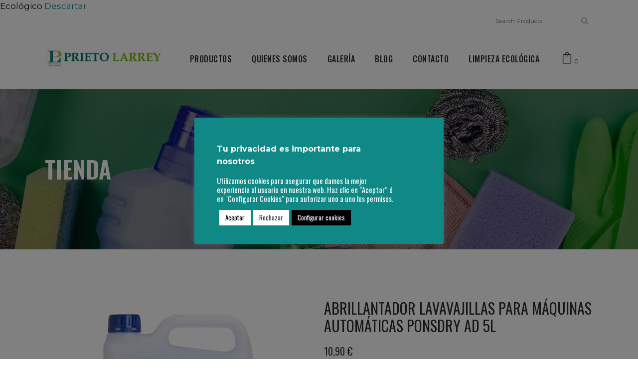

--- FILE ---
content_type: text/html; charset=UTF-8
request_url: https://www.prietolarrey.es/producto/abrillantador/
body_size: 28691
content:

<!DOCTYPE html>
<html lang="es">
<head>
	<meta charset="UTF-8" />
	
				<meta name="viewport" content="width=device-width,initial-scale=1,user-scalable=no">
		
            
            
	<link rel="profile" href="http://gmpg.org/xfn/11" />
	<link rel="pingback" href="https://www.prietolarrey.es/xmlrpc.php" />

	<title>Prieto Larrey | Tienda</title>
<meta name='robots' content='max-image-preview:large' />
<link rel='dns-prefetch' href='//static.addtoany.com' />
<link rel='dns-prefetch' href='//capi-automation.s3.us-east-2.amazonaws.com' />
<link rel='dns-prefetch' href='//fonts.googleapis.com' />
<link rel="alternate" type="application/rss+xml" title="Prieto Larrey &raquo; Feed" href="https://www.prietolarrey.es/feed/" />
<link rel="alternate" type="application/rss+xml" title="Prieto Larrey &raquo; Feed de los comentarios" href="https://www.prietolarrey.es/comments/feed/" />
<link rel="alternate" title="oEmbed (JSON)" type="application/json+oembed" href="https://www.prietolarrey.es/wp-json/oembed/1.0/embed?url=https%3A%2F%2Fwww.prietolarrey.es%2Fproducto%2Fabrillantador%2F" />
<link rel="alternate" title="oEmbed (XML)" type="text/xml+oembed" href="https://www.prietolarrey.es/wp-json/oembed/1.0/embed?url=https%3A%2F%2Fwww.prietolarrey.es%2Fproducto%2Fabrillantador%2F&#038;format=xml" />
<style id='wp-img-auto-sizes-contain-inline-css' type='text/css'>
img:is([sizes=auto i],[sizes^="auto," i]){contain-intrinsic-size:3000px 1500px}
/*# sourceURL=wp-img-auto-sizes-contain-inline-css */
</style>
<link rel='stylesheet' id='correosoficial-wc-block-css' href='https://www.prietolarrey.es/wp-content/plugins/correosoficial/build/style-correosoficial-wc-block.css?ver=1.8.5' type='text/css' media='all' />
<link rel='stylesheet' id='correosoficial-wc-blocks-integration-css' href='https://www.prietolarrey.es/wp-content/plugins/correosoficial/build/style-index.css?ver=1.8.5' type='text/css' media='all' />
<style id='wp-emoji-styles-inline-css' type='text/css'>

	img.wp-smiley, img.emoji {
		display: inline !important;
		border: none !important;
		box-shadow: none !important;
		height: 1em !important;
		width: 1em !important;
		margin: 0 0.07em !important;
		vertical-align: -0.1em !important;
		background: none !important;
		padding: 0 !important;
	}
/*# sourceURL=wp-emoji-styles-inline-css */
</style>
<style id='classic-theme-styles-inline-css' type='text/css'>
/*! This file is auto-generated */
.wp-block-button__link{color:#fff;background-color:#32373c;border-radius:9999px;box-shadow:none;text-decoration:none;padding:calc(.667em + 2px) calc(1.333em + 2px);font-size:1.125em}.wp-block-file__button{background:#32373c;color:#fff;text-decoration:none}
/*# sourceURL=/wp-includes/css/classic-themes.min.css */
</style>
<link rel='stylesheet' id='amazon-payments-advanced-blocks-log-out-banner-css' href='https://www.prietolarrey.es/wp-content/plugins/woocommerce-gateway-amazon-payments-advanced/build/js/blocks/log-out-banner/style-index.css?ver=7b7a8388c5cd363f116c' type='text/css' media='all' />
<style id='global-styles-inline-css' type='text/css'>
:root{--wp--preset--aspect-ratio--square: 1;--wp--preset--aspect-ratio--4-3: 4/3;--wp--preset--aspect-ratio--3-4: 3/4;--wp--preset--aspect-ratio--3-2: 3/2;--wp--preset--aspect-ratio--2-3: 2/3;--wp--preset--aspect-ratio--16-9: 16/9;--wp--preset--aspect-ratio--9-16: 9/16;--wp--preset--color--black: #000000;--wp--preset--color--cyan-bluish-gray: #abb8c3;--wp--preset--color--white: #ffffff;--wp--preset--color--pale-pink: #f78da7;--wp--preset--color--vivid-red: #cf2e2e;--wp--preset--color--luminous-vivid-orange: #ff6900;--wp--preset--color--luminous-vivid-amber: #fcb900;--wp--preset--color--light-green-cyan: #7bdcb5;--wp--preset--color--vivid-green-cyan: #00d084;--wp--preset--color--pale-cyan-blue: #8ed1fc;--wp--preset--color--vivid-cyan-blue: #0693e3;--wp--preset--color--vivid-purple: #9b51e0;--wp--preset--gradient--vivid-cyan-blue-to-vivid-purple: linear-gradient(135deg,rgb(6,147,227) 0%,rgb(155,81,224) 100%);--wp--preset--gradient--light-green-cyan-to-vivid-green-cyan: linear-gradient(135deg,rgb(122,220,180) 0%,rgb(0,208,130) 100%);--wp--preset--gradient--luminous-vivid-amber-to-luminous-vivid-orange: linear-gradient(135deg,rgb(252,185,0) 0%,rgb(255,105,0) 100%);--wp--preset--gradient--luminous-vivid-orange-to-vivid-red: linear-gradient(135deg,rgb(255,105,0) 0%,rgb(207,46,46) 100%);--wp--preset--gradient--very-light-gray-to-cyan-bluish-gray: linear-gradient(135deg,rgb(238,238,238) 0%,rgb(169,184,195) 100%);--wp--preset--gradient--cool-to-warm-spectrum: linear-gradient(135deg,rgb(74,234,220) 0%,rgb(151,120,209) 20%,rgb(207,42,186) 40%,rgb(238,44,130) 60%,rgb(251,105,98) 80%,rgb(254,248,76) 100%);--wp--preset--gradient--blush-light-purple: linear-gradient(135deg,rgb(255,206,236) 0%,rgb(152,150,240) 100%);--wp--preset--gradient--blush-bordeaux: linear-gradient(135deg,rgb(254,205,165) 0%,rgb(254,45,45) 50%,rgb(107,0,62) 100%);--wp--preset--gradient--luminous-dusk: linear-gradient(135deg,rgb(255,203,112) 0%,rgb(199,81,192) 50%,rgb(65,88,208) 100%);--wp--preset--gradient--pale-ocean: linear-gradient(135deg,rgb(255,245,203) 0%,rgb(182,227,212) 50%,rgb(51,167,181) 100%);--wp--preset--gradient--electric-grass: linear-gradient(135deg,rgb(202,248,128) 0%,rgb(113,206,126) 100%);--wp--preset--gradient--midnight: linear-gradient(135deg,rgb(2,3,129) 0%,rgb(40,116,252) 100%);--wp--preset--font-size--small: 13px;--wp--preset--font-size--medium: 20px;--wp--preset--font-size--large: 36px;--wp--preset--font-size--x-large: 42px;--wp--preset--spacing--20: 0.44rem;--wp--preset--spacing--30: 0.67rem;--wp--preset--spacing--40: 1rem;--wp--preset--spacing--50: 1.5rem;--wp--preset--spacing--60: 2.25rem;--wp--preset--spacing--70: 3.38rem;--wp--preset--spacing--80: 5.06rem;--wp--preset--shadow--natural: 6px 6px 9px rgba(0, 0, 0, 0.2);--wp--preset--shadow--deep: 12px 12px 50px rgba(0, 0, 0, 0.4);--wp--preset--shadow--sharp: 6px 6px 0px rgba(0, 0, 0, 0.2);--wp--preset--shadow--outlined: 6px 6px 0px -3px rgb(255, 255, 255), 6px 6px rgb(0, 0, 0);--wp--preset--shadow--crisp: 6px 6px 0px rgb(0, 0, 0);}:where(.is-layout-flex){gap: 0.5em;}:where(.is-layout-grid){gap: 0.5em;}body .is-layout-flex{display: flex;}.is-layout-flex{flex-wrap: wrap;align-items: center;}.is-layout-flex > :is(*, div){margin: 0;}body .is-layout-grid{display: grid;}.is-layout-grid > :is(*, div){margin: 0;}:where(.wp-block-columns.is-layout-flex){gap: 2em;}:where(.wp-block-columns.is-layout-grid){gap: 2em;}:where(.wp-block-post-template.is-layout-flex){gap: 1.25em;}:where(.wp-block-post-template.is-layout-grid){gap: 1.25em;}.has-black-color{color: var(--wp--preset--color--black) !important;}.has-cyan-bluish-gray-color{color: var(--wp--preset--color--cyan-bluish-gray) !important;}.has-white-color{color: var(--wp--preset--color--white) !important;}.has-pale-pink-color{color: var(--wp--preset--color--pale-pink) !important;}.has-vivid-red-color{color: var(--wp--preset--color--vivid-red) !important;}.has-luminous-vivid-orange-color{color: var(--wp--preset--color--luminous-vivid-orange) !important;}.has-luminous-vivid-amber-color{color: var(--wp--preset--color--luminous-vivid-amber) !important;}.has-light-green-cyan-color{color: var(--wp--preset--color--light-green-cyan) !important;}.has-vivid-green-cyan-color{color: var(--wp--preset--color--vivid-green-cyan) !important;}.has-pale-cyan-blue-color{color: var(--wp--preset--color--pale-cyan-blue) !important;}.has-vivid-cyan-blue-color{color: var(--wp--preset--color--vivid-cyan-blue) !important;}.has-vivid-purple-color{color: var(--wp--preset--color--vivid-purple) !important;}.has-black-background-color{background-color: var(--wp--preset--color--black) !important;}.has-cyan-bluish-gray-background-color{background-color: var(--wp--preset--color--cyan-bluish-gray) !important;}.has-white-background-color{background-color: var(--wp--preset--color--white) !important;}.has-pale-pink-background-color{background-color: var(--wp--preset--color--pale-pink) !important;}.has-vivid-red-background-color{background-color: var(--wp--preset--color--vivid-red) !important;}.has-luminous-vivid-orange-background-color{background-color: var(--wp--preset--color--luminous-vivid-orange) !important;}.has-luminous-vivid-amber-background-color{background-color: var(--wp--preset--color--luminous-vivid-amber) !important;}.has-light-green-cyan-background-color{background-color: var(--wp--preset--color--light-green-cyan) !important;}.has-vivid-green-cyan-background-color{background-color: var(--wp--preset--color--vivid-green-cyan) !important;}.has-pale-cyan-blue-background-color{background-color: var(--wp--preset--color--pale-cyan-blue) !important;}.has-vivid-cyan-blue-background-color{background-color: var(--wp--preset--color--vivid-cyan-blue) !important;}.has-vivid-purple-background-color{background-color: var(--wp--preset--color--vivid-purple) !important;}.has-black-border-color{border-color: var(--wp--preset--color--black) !important;}.has-cyan-bluish-gray-border-color{border-color: var(--wp--preset--color--cyan-bluish-gray) !important;}.has-white-border-color{border-color: var(--wp--preset--color--white) !important;}.has-pale-pink-border-color{border-color: var(--wp--preset--color--pale-pink) !important;}.has-vivid-red-border-color{border-color: var(--wp--preset--color--vivid-red) !important;}.has-luminous-vivid-orange-border-color{border-color: var(--wp--preset--color--luminous-vivid-orange) !important;}.has-luminous-vivid-amber-border-color{border-color: var(--wp--preset--color--luminous-vivid-amber) !important;}.has-light-green-cyan-border-color{border-color: var(--wp--preset--color--light-green-cyan) !important;}.has-vivid-green-cyan-border-color{border-color: var(--wp--preset--color--vivid-green-cyan) !important;}.has-pale-cyan-blue-border-color{border-color: var(--wp--preset--color--pale-cyan-blue) !important;}.has-vivid-cyan-blue-border-color{border-color: var(--wp--preset--color--vivid-cyan-blue) !important;}.has-vivid-purple-border-color{border-color: var(--wp--preset--color--vivid-purple) !important;}.has-vivid-cyan-blue-to-vivid-purple-gradient-background{background: var(--wp--preset--gradient--vivid-cyan-blue-to-vivid-purple) !important;}.has-light-green-cyan-to-vivid-green-cyan-gradient-background{background: var(--wp--preset--gradient--light-green-cyan-to-vivid-green-cyan) !important;}.has-luminous-vivid-amber-to-luminous-vivid-orange-gradient-background{background: var(--wp--preset--gradient--luminous-vivid-amber-to-luminous-vivid-orange) !important;}.has-luminous-vivid-orange-to-vivid-red-gradient-background{background: var(--wp--preset--gradient--luminous-vivid-orange-to-vivid-red) !important;}.has-very-light-gray-to-cyan-bluish-gray-gradient-background{background: var(--wp--preset--gradient--very-light-gray-to-cyan-bluish-gray) !important;}.has-cool-to-warm-spectrum-gradient-background{background: var(--wp--preset--gradient--cool-to-warm-spectrum) !important;}.has-blush-light-purple-gradient-background{background: var(--wp--preset--gradient--blush-light-purple) !important;}.has-blush-bordeaux-gradient-background{background: var(--wp--preset--gradient--blush-bordeaux) !important;}.has-luminous-dusk-gradient-background{background: var(--wp--preset--gradient--luminous-dusk) !important;}.has-pale-ocean-gradient-background{background: var(--wp--preset--gradient--pale-ocean) !important;}.has-electric-grass-gradient-background{background: var(--wp--preset--gradient--electric-grass) !important;}.has-midnight-gradient-background{background: var(--wp--preset--gradient--midnight) !important;}.has-small-font-size{font-size: var(--wp--preset--font-size--small) !important;}.has-medium-font-size{font-size: var(--wp--preset--font-size--medium) !important;}.has-large-font-size{font-size: var(--wp--preset--font-size--large) !important;}.has-x-large-font-size{font-size: var(--wp--preset--font-size--x-large) !important;}
:where(.wp-block-post-template.is-layout-flex){gap: 1.25em;}:where(.wp-block-post-template.is-layout-grid){gap: 1.25em;}
:where(.wp-block-term-template.is-layout-flex){gap: 1.25em;}:where(.wp-block-term-template.is-layout-grid){gap: 1.25em;}
:where(.wp-block-columns.is-layout-flex){gap: 2em;}:where(.wp-block-columns.is-layout-grid){gap: 2em;}
:root :where(.wp-block-pullquote){font-size: 1.5em;line-height: 1.6;}
/*# sourceURL=global-styles-inline-css */
</style>
<link rel='stylesheet' id='cookie-law-info-css' href='https://www.prietolarrey.es/wp-content/plugins/cookie-law-info/legacy/public/css/cookie-law-info-public.css?ver=3.3.9.1' type='text/css' media='all' />
<link rel='stylesheet' id='cookie-law-info-gdpr-css' href='https://www.prietolarrey.es/wp-content/plugins/cookie-law-info/legacy/public/css/cookie-law-info-gdpr.css?ver=3.3.9.1' type='text/css' media='all' />
<style id='woocommerce-inline-inline-css' type='text/css'>
.woocommerce form .form-row .required { visibility: visible; }
/*# sourceURL=woocommerce-inline-inline-css */
</style>
<link rel='stylesheet' id='mediaelement-css' href='https://www.prietolarrey.es/wp-includes/js/mediaelement/mediaelementplayer-legacy.min.css?ver=4.2.17' type='text/css' media='all' />
<link rel='stylesheet' id='wp-mediaelement-css' href='https://www.prietolarrey.es/wp-includes/js/mediaelement/wp-mediaelement.min.css?ver=6.9' type='text/css' media='all' />
<link rel='stylesheet' id='bridge-default-style-css' href='https://www.prietolarrey.es/wp-content/themes/bridge/style.css?ver=6.9' type='text/css' media='all' />
<link rel='stylesheet' id='bridge-qode-font_awesome-css' href='https://www.prietolarrey.es/wp-content/themes/bridge/css/font-awesome/css/font-awesome.min.css?ver=6.9' type='text/css' media='all' />
<link rel='stylesheet' id='bridge-qode-font_elegant-css' href='https://www.prietolarrey.es/wp-content/themes/bridge/css/elegant-icons/style.min.css?ver=6.9' type='text/css' media='all' />
<link rel='stylesheet' id='bridge-qode-linea_icons-css' href='https://www.prietolarrey.es/wp-content/themes/bridge/css/linea-icons/style.css?ver=6.9' type='text/css' media='all' />
<link rel='stylesheet' id='bridge-qode-dripicons-css' href='https://www.prietolarrey.es/wp-content/themes/bridge/css/dripicons/dripicons.css?ver=6.9' type='text/css' media='all' />
<link rel='stylesheet' id='bridge-qode-kiko-css' href='https://www.prietolarrey.es/wp-content/themes/bridge/css/kiko/kiko-all.css?ver=6.9' type='text/css' media='all' />
<link rel='stylesheet' id='bridge-qode-font_awesome_5-css' href='https://www.prietolarrey.es/wp-content/themes/bridge/css/font-awesome-5/css/font-awesome-5.min.css?ver=6.9' type='text/css' media='all' />
<link rel='stylesheet' id='bridge-stylesheet-css' href='https://www.prietolarrey.es/wp-content/themes/bridge/css/stylesheet.min.css?ver=6.9' type='text/css' media='all' />
<style id='bridge-stylesheet-inline-css' type='text/css'>
   .postid-482.disabled_footer_top .footer_top_holder, .postid-482.disabled_footer_bottom .footer_bottom_holder { display: none;}


/*# sourceURL=bridge-stylesheet-inline-css */
</style>
<link rel='stylesheet' id='bridge-woocommerce-css' href='https://www.prietolarrey.es/wp-content/themes/bridge/css/woocommerce.min.css?ver=6.9' type='text/css' media='all' />
<link rel='stylesheet' id='bridge-woocommerce-responsive-css' href='https://www.prietolarrey.es/wp-content/themes/bridge/css/woocommerce_responsive.min.css?ver=6.9' type='text/css' media='all' />
<link rel='stylesheet' id='bridge-print-css' href='https://www.prietolarrey.es/wp-content/themes/bridge/css/print.css?ver=6.9' type='text/css' media='all' />
<link rel='stylesheet' id='bridge-style-dynamic-css' href='https://www.prietolarrey.es/wp-content/themes/bridge/css/style_dynamic_callback.php?ver=6.9' type='text/css' media='all' />
<link rel='stylesheet' id='bridge-responsive-css' href='https://www.prietolarrey.es/wp-content/themes/bridge/css/responsive.min.css?ver=6.9' type='text/css' media='all' />
<link rel='stylesheet' id='bridge-style-dynamic-responsive-css' href='https://www.prietolarrey.es/wp-content/themes/bridge/css/style_dynamic_responsive_callback.php?ver=6.9' type='text/css' media='all' />
<style id='bridge-style-dynamic-responsive-inline-css' type='text/css'>
header.menu_bottom .header_inner_left {
    background-color: #fff;
}

.footer_top .widget_meta>ul>li, .footer_top .widget_nav_menu ul li, .footer_top .widget_pages ul li, .footer_top .widget_recent_comments>ul>li, .footer_top .widget_recent_entries>ul>li {
    padding: 0 0 10px;
}

.q_accordion_holder.accordion.boxed .ui-accordion-header{
background-color: transparent;;
color: #2c3229;
font-family: 'Oswald', sans-serif;
border: 1px solid #2c3229;
font-size: 14px;
font-style: normal;
font-weight: 400;
letter-spacing: 0;
padding-bottom: 8px;
}

.q_accordion_holder.accordion .ui-accordion-header:hover, .q_accordion_holder.accordion.boxed .ui-accordion-header.ui-state-active {
color: #fff !important;
background-color: #506445;
border-color: #506445;
}


.woocommerce div.product .cart .quantity{
padding-top: 0;
}

.woocommerce .quantity .minus, .woocommerce #content .quantity .minus, .woocommerce-page .quantity .minus, .woocommerce-page #content .quantity .minus, .woocommerce .quantity .plus, .woocommerce #content .quantity .plus, .woocommerce-page .quantity .plus, .woocommerce-page #content .quantity .plus{
width: 44px;
height: 44px;
border-radius: 0;
}

header.menu_bottom .header_inner_left{
    border-bottom: 1px solid #e3e3e3;
}


.woocommerce div.product .summary p.price, .woocommerce div.product .summary p.price span.amount {
    padding-bottom: 35px;
}
.woocommerce div.product div.product_meta>.social_share_list_holder>span, .woocommerce div.product div.product_meta>span {
    font-weight: 400;
    color: #2c3229;
}
.woocommerce table.shop_attributes th {
    font-weight: 500;
    color: #2c3229;
}

.woocommerce ul.products li.product .add-to-cart-button, .woocommerce ul.products li.product .added_to_cart, .woocommerce ul.products li.product a.qbutton.out-of-stock-button {
    padding: 0 40px;
}

.woocommerce div.product div.related .qode-related-upsells-title, .woocommerce div.product div.related h4, .woocommerce div.product div.upsells .qode-related-upsells-title, .woocommerce div.product div.upsells h4 {
    padding-top: 52px;
}


.qode-pl-holder .qode-pl-categories{
float: none;
text-align: center;
margin: 0 0 60px;
}

.qode-pl-holder .qode-pl-categories ul li a:hover{
color: #000;
}

.qode-pl-holder .qode-pl-categories ul li:first-child{
padding-left: 21px;
}

.qode-pl-holder .qode-pl-categories ul li:first-child:before{
display: none;
}

.qode-pl-holder .qode-pl-categories ul li{
float: none;
padding: 0 21px;
position: relative;
}

.qode-pl-holder .qode-pl-categories ul li:before{
content: '';
position: absolute;
left: 0;
top: 50%;
transform: translateY(-50%);
height: 32px;
width: 1px;
background-color: #dfdfdf;
}

.qode-pl-holder .qode-pl-categories ul li a{
font-size: 17px;
font-family: Montserrat, sans-serif;
text-transform: none;
letter-spacing: 0;
color: #656565;
font-weight: 400;
}

.qode-pl-holder .qode-pl-categories ul li a.active{
color: #000;
}

.qode-pl-holder .qode-pli-text-wrapper{
overflow: hidden;
margin-bottom: 0;
text-align: left;
}

.qode-pl-holder.qode-normal-space .qode-pl-outer .qode-pli{
padding-bottom: 52px;
}

.qode-pl-holder .qode-pli .qode-pli-price{
position: absolute;
right: 0;
top: 0;
}

.qode-pl-holder .qode-pli .qode-pli-price{
font-size: 18px;
letter-spacing: 0;
color: #000;
}

.qode-pl-holder .qode-pli .qode-pli-excerpt{
color: #676666;
}

.qode-pl-holder.qode-info-below-image .qode-pli .qode-pli-text-wrapper .qode-pli-add-to-cart{
position: absolute;
right: 0;
left: auto;
top: 0;
transform: translateX(-50%);
}

.qode-pl-holder.qode-info-below-image .qode-pli:hover .qode-pli-text-wrapper .qode-pli-add-to-cart{
transform: none;
}

.qode-pl-holder .qode-pli .qode-pli-add-to-cart {
    font-size: 14px;
    font-weight: 400;
    text-transform: uppercase;
    color: #2c3229;
    letter-spacing: 0.5px;
}


.qode-banner:hover .qode-banner-content{
opacity: 1;
}

.qode-banner .qode-banner-content{
padding: 20px 81px;
background-color: transparent;
}

.qode-banner .qode-banner-content .qode-banner-text-holder{
text-align: left;
}

.qode-banner .qode-banner-content .qode-banner-text-holder > *{
max-width: 41%;
}

.qode-banner .qode-banner-content .qode-banner-text-holder h2{
margin: 0 0 13px;
}

.qode-banner .qode-banner-content .qode-banner-text-holder p{
margin: 0 0 20px;
}


.qode-btn.qode-btn-simple:before{
content: '';
position: absolute;
left: 0;
bottom: 0;
width: 100%;
height: 1px;
background-color: currentColor;
transition: all 0.3s ease;
}

div.wpcf7 .ajax-loader{
display: none;
}

.qode-cf-newsletter-outer div.wpcf7 .ajax-loader{
display: none;
}

.qode-cf-newsletter-outer {
display: flex;
width: 100%;
}

.qode-cf-newsletter-outer .qode-cf-newsletter-mail{
width: 100%;
}

.qode-cf-newsletter-outer .qode-cf-newsletter-submit input{
font-family: 'ElegantIcons' !important;
border-left: none !important;
}

.cf7_custom_style_1 input.wpcf7-form-control.wpcf7-text{
border-right: none;
}
.cf7_custom_style_1 input.wpcf7-form-control.wpcf7-submit, .cf7_custom_style_1 input.wpcf7-form-control.wpcf7-submit:not([disabled]) {
    font-size: 18px;
}


header:not(.centered_logo) .header_fixed_right_area{
display: flex;
align-items: center;
justify-content: flex-end;
}

.header_fixed_right_area .qode_icon_with_text_widget{
line-height: 1;
}

.header_fixed_right_area .qode_icon_with_text_widget{
padding-right: 50px;
}

.header_fixed_right_area .qode_icon_with_text_widget:last-child{
padding-right: 0
}

.header_fixed_right_area .q_icon_with_title .icon_text_inner{
padding: 8px 0 0 0;
}

.header_fixed_right_area .fa-stack{
width: 40px;
height: 40px;
line-height: 40px;
}

.header_fixed_right_area .q_icon_with_title.square .icon_holder .fa-stack{
border-radius: 0;
border-width: 1px;
}

.header_fixed_right_area .q_icon_with_title .icon_text_inner p{
font-size: 13px;
color: #717171;
font-weight: 400;
}

.side_menu_button>a.search_button{
position: relative;
top: -6px;
}

.logo_wrapper, .side_menu_button, .shopping_cart_inner {
    height: 118px;
}

.shopping_cart_header .header_cart.cart_icon .header_cart_span {
    background-color: transparent;
    line-height: 17px;
    font-size: 12px;
    color: #2c3229;
    top: 11px;
    right: -17px;
    font-family: Montserrat,sans-serif;
    font-weight: 400;
}

.shopping_cart_header .header_cart.cart_icon:before{
    color: #2c3229;
}

header:not(.centered_logo).sticky .header_fixed_right_area{
display: none;
}

@media only screen and (max-width: 1000px){
    header:not(.centered_logo) .header_fixed_right_area{
        display: none;
    }

    header.menu_bottom .header_inner_left{
        border: none
    }

    .logo_wrapper{
        height: 130px !important;
    }
}



.woocommerce div.product .cart, .woocommerce div.product .product_meta {
    margin: 43px 0 25px;
}

.q_accordion_holder {
    margin: 43px 0 30px;
}

.qode-pl-holder .qode-pli-inner .qode-pli-image .qode-pli-new-product, .qode-pl-holder .qode-pli-inner .qode-pli-image .qode-pli-onsale, .qode-pl-holder .qode-pli-inner .qode-pli-image .qode-pli-out-of-stock{
color: #ffffff;
font-size: 13px;
text-transform: uppercase;
font-family: Montserrat, sans-serif;
font-style: normal;
font-weight: 400;
letter-spacing: 0px;
background-color: #506445;
border-radius: 50%;
width: 46px;
height: 46px;
line-height: 46px;
right: auto;
left: 20px;
top: 20px;
}



.qode-banner .qode-banner-image{
overflow: hidden;
}

.qode-banner:hover .qode-banner-image img{
transform: scale(1.06);
}

.qode-banner .qode-banner-image img{
transition: all 1s ease;
}

.woocommerce #content .quantity input.qty, .woocommerce .quantity input.qty, .woocommerce-page #content .quantity input.qty, .woocommerce-page .quantity input.qty{
border: 1px solid #506445;
height: 42px;
line-height: 42px;
padding: 0 10px;
}



.woocommerce div.product div.product_meta>span span, .woocommerce div.product div.product_meta>span a{
color: #676666;
font-family: 'Montserrat', sans-serif;
font-size: 14px;
font-weight: 400;
}

.woocommerce .empty-cart-wrapper p, .woocommerce-page .empty-cart-wrapper p {
color: #2c3229;
font-family: 'Oswald', sans-serif;
font-size: 40px;
font-weight: 400;
letter-spacing: 0px;
}


.woocommerce table.cart thead tr th{
font-family: 'Oswald', sans-serif;
font-size: 18px;
font-weight: 400;
}

.woocommerce-cart table.cart tbody tr td, .woocommerce-checkout .checkout table tbody tr td, .woocommerce div.cart-collaterals div.cart_totals table th, .woocommerce table.cart div.coupon .input-text, .woocommerce-page table.cart div.coupon .input-text, .woocommerce table.cart div.coupon .input-text, .woocommerce-page table.cart div.coupon .input-text::placeholder{
color: #676666;
font-family: 'Montserrat', sans-serif;
font-size: 16px;
line-height: 25px;
font-style: normal;
font-weight: 400;
}

.woocommerce form.checkout .col2-set .form-row input[type=text], .woocommerce form.checkout .col2-set .form-row input[type=email], .woocommerce form.checkout .col2-set .form-row input[type=password], .woocommerce form.checkout .col2-set .form-row input[type=tel], .select2-container--default .select2-selection--single{
border: 1px solid rgba(209,209,209,1);
color: #676666;
font-family: 'Montserrat', sans-serif;
font-size: 16px;
}

.woocommerce #payment ul.payment_methods li{
margin: 0;
}

.woocommerce-terms-and-conditions-wrapper {
margin: 0 0 20px;
}


.qode-banner .qode-banner-link{
display: none;
}

.qode-btn.qode-btn-simple:hover:before{
animation: qode-underline 0.6s;
}

@keyframes qode-underline {
from {width: 0;}
to {width: 100%;}
}

.woocommerce div.product div.product_meta>span a, .woocommerce div.product div.product_meta>span span {
    font-weight: 400;
}

#back_to_top span i, #back_to_top span span {
    font-size: 30px;
    line-height: 46px;
}

.qode_search_form_2.disabled .qode_search_submit, .qode_search_form_2.disabled .qode_search_submit:hover {
    display: none;
}


@media only screen and (max-width: 600px) {


.mystickyelements-social-icon i.fab.fa-whatsapp:after {
    content: " Contacta";
    color: #fff;
   font-weight: 300;
font-family: Arial, Helvetica, sans-serif;
}
.mystickyelements-social-icon i.fa.fa-phone:after {
    content: "  Llámanos ";
    color: #fff;
    font-weight: 300;
font-family: Arial, Helvetica, sans-serif;
}
}





/*# sourceURL=bridge-style-dynamic-responsive-inline-css */
</style>
<link rel='stylesheet' id='js_composer_front-css' href='https://www.prietolarrey.es/wp-content/plugins/js_composer/assets/css/js_composer.min.css?ver=8.4.1' type='text/css' media='all' />
<link rel='stylesheet' id='bridge-style-handle-google-fonts-css' href='https://fonts.googleapis.com/css?family=Raleway%3A100%2C200%2C300%2C400%2C500%2C600%2C700%2C800%2C900%2C100italic%2C300italic%2C400italic%2C700italic%7CMontserrat%3A100%2C200%2C300%2C400%2C500%2C600%2C700%2C800%2C900%2C100italic%2C300italic%2C400italic%2C700italic%7COswald%3A100%2C200%2C300%2C400%2C500%2C600%2C700%2C800%2C900%2C100italic%2C300italic%2C400italic%2C700italic&#038;subset=latin%2Clatin-ext&#038;ver=1.0.0' type='text/css' media='all' />
<link rel='stylesheet' id='bridge-core-dashboard-style-css' href='https://www.prietolarrey.es/wp-content/plugins/bridge-core/modules/core-dashboard/assets/css/core-dashboard.min.css?ver=6.9' type='text/css' media='all' />
<link rel='stylesheet' id='co_global-css' href='https://www.prietolarrey.es/wp-content/plugins/correosoficial/views/commons/css/global.css?ver=1.8.5' type='text/css' media='all' />
<link rel='stylesheet' id='co_checkout-css' href='https://www.prietolarrey.es/wp-content/plugins/correosoficial/views/commons/css/checkout.css?ver=1.8.5' type='text/css' media='all' />
<link rel='stylesheet' id='co_override_checkout-css' href='https://www.prietolarrey.es/wp-content/plugins/correosoficial/override/css/checkout.css?ver=1.8.5' type='text/css' media='all' />
<link rel='stylesheet' id='addtoany-css' href='https://www.prietolarrey.es/wp-content/plugins/add-to-any/addtoany.min.css?ver=1.16' type='text/css' media='all' />
<link rel='stylesheet' id='elementor-icons-css' href='https://www.prietolarrey.es/wp-content/plugins/elementor/assets/lib/eicons/css/elementor-icons.min.css?ver=5.46.0' type='text/css' media='all' />
<link rel='stylesheet' id='elementor-frontend-css' href='https://www.prietolarrey.es/wp-content/plugins/elementor/assets/css/frontend.min.css?ver=3.34.2' type='text/css' media='all' />
<link rel='stylesheet' id='elementor-post-250-css' href='https://www.prietolarrey.es/wp-content/uploads/elementor/css/post-250.css?ver=1769400592' type='text/css' media='all' />
<link rel='stylesheet' id='elementor-gf-local-roboto-css' href='https://www.prietolarrey.es/wp-content/uploads/elementor/google-fonts/css/roboto.css?ver=1742236736' type='text/css' media='all' />
<link rel='stylesheet' id='elementor-gf-local-robotoslab-css' href='https://www.prietolarrey.es/wp-content/uploads/elementor/google-fonts/css/robotoslab.css?ver=1742236740' type='text/css' media='all' />
<script type="text/javascript" id="addtoany-core-js-before">
/* <![CDATA[ */
window.a2a_config=window.a2a_config||{};a2a_config.callbacks=[];a2a_config.overlays=[];a2a_config.templates={};a2a_localize = {
	Share: "Compartir",
	Save: "Guardar",
	Subscribe: "Suscribir",
	Email: "Correo electrónico",
	Bookmark: "Marcador",
	ShowAll: "Mostrar todo",
	ShowLess: "Mostrar menos",
	FindServices: "Encontrar servicio(s)",
	FindAnyServiceToAddTo: "Encuentra al instante cualquier servicio para añadir a",
	PoweredBy: "Funciona con",
	ShareViaEmail: "Compartir por correo electrónico",
	SubscribeViaEmail: "Suscribirse a través de correo electrónico",
	BookmarkInYourBrowser: "Añadir a marcadores de tu navegador",
	BookmarkInstructions: "Presiona «Ctrl+D» o «\u2318+D» para añadir esta página a marcadores",
	AddToYourFavorites: "Añadir a tus favoritos",
	SendFromWebOrProgram: "Enviar desde cualquier dirección o programa de correo electrónico ",
	EmailProgram: "Programa de correo electrónico",
	More: "Más&#8230;",
	ThanksForSharing: "¡Gracias por compartir!",
	ThanksForFollowing: "¡Gracias por seguirnos!"
};

a2a_config.icon_color="#108886,#ffffff";

//# sourceURL=addtoany-core-js-before
/* ]]> */
</script>
<script type="text/javascript" defer src="https://static.addtoany.com/menu/page.js" id="addtoany-core-js"></script>
<script type="text/javascript" src="https://www.prietolarrey.es/wp-includes/js/jquery/jquery.min.js?ver=3.7.1" id="jquery-core-js"></script>
<script type="text/javascript" src="https://www.prietolarrey.es/wp-includes/js/jquery/jquery-migrate.min.js?ver=3.4.1" id="jquery-migrate-js"></script>
<script type="text/javascript" defer src="https://www.prietolarrey.es/wp-content/plugins/add-to-any/addtoany.min.js?ver=1.1" id="addtoany-jquery-js"></script>
<script type="text/javascript" id="cookie-law-info-js-extra">
/* <![CDATA[ */
var Cli_Data = {"nn_cookie_ids":[],"cookielist":[],"non_necessary_cookies":{"performance":[""],"analytics":["","",""],"advertisement":["","",""]},"ccpaEnabled":"","ccpaRegionBased":"","ccpaBarEnabled":"","strictlyEnabled":["necessary","obligatoire"],"ccpaType":"gdpr","js_blocking":"1","custom_integration":"","triggerDomRefresh":"","secure_cookies":""};
var cli_cookiebar_settings = {"animate_speed_hide":"500","animate_speed_show":"500","background":"#108886","border":"#b1a6a6c2","border_on":"","button_1_button_colour":"#ffffff","button_1_button_hover":"#cccccc","button_1_link_colour":"#000000","button_1_as_button":"1","button_1_new_win":"","button_2_button_colour":"#333","button_2_button_hover":"#292929","button_2_link_colour":"#108886","button_2_as_button":"","button_2_hidebar":"","button_3_button_colour":"#ffffff","button_3_button_hover":"#cccccc","button_3_link_colour":"#333333","button_3_as_button":"1","button_3_new_win":"","button_4_button_colour":"#000000","button_4_button_hover":"#000000","button_4_link_colour":"#ffffff","button_4_as_button":"1","button_7_button_colour":"#61a229","button_7_button_hover":"#4e8221","button_7_link_colour":"#fff","button_7_as_button":"1","button_7_new_win":"","font_family":"inherit","header_fix":"","notify_animate_hide":"","notify_animate_show":"","notify_div_id":"#cookie-law-info-bar","notify_position_horizontal":"right","notify_position_vertical":"bottom","scroll_close":"","scroll_close_reload":"","accept_close_reload":"","reject_close_reload":"","showagain_tab":"1","showagain_background":"#fff","showagain_border":"#000","showagain_div_id":"#cookie-law-info-again","showagain_x_position":"10px","text":"#ffffff","show_once_yn":"","show_once":"10000","logging_on":"","as_popup":"","popup_overlay":"1","bar_heading_text":"","cookie_bar_as":"popup","popup_showagain_position":"bottom-right","widget_position":"left"};
var log_object = {"ajax_url":"https://www.prietolarrey.es/wp-admin/admin-ajax.php"};
//# sourceURL=cookie-law-info-js-extra
/* ]]> */
</script>
<script type="text/javascript" src="https://www.prietolarrey.es/wp-content/plugins/cookie-law-info/legacy/public/js/cookie-law-info-public.js?ver=3.3.9.1" id="cookie-law-info-js"></script>
<script type="text/javascript" src="https://www.prietolarrey.es/wp-content/plugins/woocommerce/assets/js/jquery-blockui/jquery.blockUI.min.js?ver=2.7.0-wc.10.4.3" id="wc-jquery-blockui-js" data-wp-strategy="defer"></script>
<script type="text/javascript" id="wc-add-to-cart-js-extra">
/* <![CDATA[ */
var wc_add_to_cart_params = {"ajax_url":"/wp-admin/admin-ajax.php","wc_ajax_url":"/?wc-ajax=%%endpoint%%","i18n_view_cart":"Ver carrito","cart_url":"https://www.prietolarrey.es/carrito/","is_cart":"","cart_redirect_after_add":"no"};
//# sourceURL=wc-add-to-cart-js-extra
/* ]]> */
</script>
<script type="text/javascript" src="https://www.prietolarrey.es/wp-content/plugins/woocommerce/assets/js/frontend/add-to-cart.min.js?ver=10.4.3" id="wc-add-to-cart-js" data-wp-strategy="defer"></script>
<script type="text/javascript" id="wc-single-product-js-extra">
/* <![CDATA[ */
var wc_single_product_params = {"i18n_required_rating_text":"Por favor elige una puntuaci\u00f3n","i18n_rating_options":["1 de 5 estrellas","2 de 5 estrellas","3 de 5 estrellas","4 de 5 estrellas","5 de 5 estrellas"],"i18n_product_gallery_trigger_text":"Ver galer\u00eda de im\u00e1genes a pantalla completa","review_rating_required":"yes","flexslider":{"rtl":false,"animation":"slide","smoothHeight":true,"directionNav":false,"controlNav":"thumbnails","slideshow":false,"animationSpeed":500,"animationLoop":false,"allowOneSlide":false},"zoom_enabled":"","zoom_options":[],"photoswipe_enabled":"","photoswipe_options":{"shareEl":false,"closeOnScroll":false,"history":false,"hideAnimationDuration":0,"showAnimationDuration":0},"flexslider_enabled":""};
//# sourceURL=wc-single-product-js-extra
/* ]]> */
</script>
<script type="text/javascript" src="https://www.prietolarrey.es/wp-content/plugins/woocommerce/assets/js/frontend/single-product.min.js?ver=10.4.3" id="wc-single-product-js" defer="defer" data-wp-strategy="defer"></script>
<script type="text/javascript" src="https://www.prietolarrey.es/wp-content/plugins/woocommerce/assets/js/js-cookie/js.cookie.min.js?ver=2.1.4-wc.10.4.3" id="wc-js-cookie-js" defer="defer" data-wp-strategy="defer"></script>
<script type="text/javascript" id="woocommerce-js-extra">
/* <![CDATA[ */
var woocommerce_params = {"ajax_url":"/wp-admin/admin-ajax.php","wc_ajax_url":"/?wc-ajax=%%endpoint%%","i18n_password_show":"Mostrar contrase\u00f1a","i18n_password_hide":"Ocultar contrase\u00f1a"};
//# sourceURL=woocommerce-js-extra
/* ]]> */
</script>
<script type="text/javascript" src="https://www.prietolarrey.es/wp-content/plugins/woocommerce/assets/js/frontend/woocommerce.min.js?ver=10.4.3" id="woocommerce-js" defer="defer" data-wp-strategy="defer"></script>
<script type="text/javascript" src="https://www.prietolarrey.es/wp-content/plugins/js_composer/assets/js/vendors/woocommerce-add-to-cart.js?ver=8.4.1" id="vc_woocommerce-add-to-cart-js-js"></script>
<script type="text/javascript" id="WCPAY_ASSETS-js-extra">
/* <![CDATA[ */
var wcpayAssets = {"url":"https://www.prietolarrey.es/wp-content/plugins/woocommerce-payments/dist/"};
//# sourceURL=WCPAY_ASSETS-js-extra
/* ]]> */
</script>
<script type="text/javascript" src="https://www.prietolarrey.es/wp-content/plugins/woocommerce/assets/js/select2/select2.full.min.js?ver=4.0.3-wc.10.4.3" id="wc-select2-js" defer="defer" data-wp-strategy="defer"></script>
<script></script><link rel="https://api.w.org/" href="https://www.prietolarrey.es/wp-json/" /><link rel="alternate" title="JSON" type="application/json" href="https://www.prietolarrey.es/wp-json/wp/v2/product/482" /><link rel="EditURI" type="application/rsd+xml" title="RSD" href="https://www.prietolarrey.es/xmlrpc.php?rsd" />
<meta name="generator" content="WordPress 6.9" />
<meta name="generator" content="WooCommerce 10.4.3" />
<link rel="canonical" href="https://www.prietolarrey.es/producto/abrillantador/" />
<link rel='shortlink' href='https://www.prietolarrey.es/?p=482' />
<meta name="google-site-verification" content="HVHSuY5G2bnG7bT72f_J0ZXUcNQ-4Opau8E5YMcRnjw" />
<!-- Google tag (gtag.js) -->
<script async src="https://www.googletagmanager.com/gtag/js?id=G-F66XTKSP8Q"></script>
<script>
  window.dataLayer = window.dataLayer || [];
  function gtag(){dataLayer.push(arguments);}
  gtag('js', new Date());

  gtag('config', 'G-F66XTKSP8Q');
</script>

<!-- Google Tag Manager -->
<script>(function(w,d,s,l,i){w[l]=w[l]||[];w[l].push({'gtm.start':
new Date().getTime(),event:'gtm.js'});var f=d.getElementsByTagName(s)[0],
j=d.createElement(s),dl=l!='dataLayer'?'&l='+l:'';j.async=true;j.src=
'https://www.googletagmanager.com/gtm.js?id='+i+dl;f.parentNode.insertBefore(j,f);
})(window,document,'script','dataLayer','GTM-K4KMRLW');</script>
<!-- End Google Tag Manager --><script>document.createElement( "picture" );if(!window.HTMLPictureElement && document.addEventListener) {window.addEventListener("DOMContentLoaded", function() {var s = document.createElement("script");s.src = "https://www.prietolarrey.es/wp-content/plugins/webp-express/js/picturefill.min.js";document.body.appendChild(s);});}</script>		<script>
			document.documentElement.className = document.documentElement.className.replace( 'no-js', 'js' );
		</script>
				<style>
			.no-js img.lazyload { display: none; }
			figure.wp-block-image img.lazyloading { min-width: 150px; }
							.lazyload, .lazyloading { opacity: 0; }
				.lazyloaded {
					opacity: 1;
					transition: opacity 400ms;
					transition-delay: 0ms;
				}
					</style>
		<!-- Google site verification - Google for WooCommerce -->
<meta name="google-site-verification" content="N4BGnY-VY9tch5FPvd_6EJcaImmZxTAu0Pji8Lz6uGg" />
	<noscript><style>.woocommerce-product-gallery{ opacity: 1 !important; }</style></noscript>
	<meta name="generator" content="Elementor 3.34.2; features: additional_custom_breakpoints; settings: css_print_method-external, google_font-enabled, font_display-auto">
			<script  type="text/javascript">
				!function(f,b,e,v,n,t,s){if(f.fbq)return;n=f.fbq=function(){n.callMethod?
					n.callMethod.apply(n,arguments):n.queue.push(arguments)};if(!f._fbq)f._fbq=n;
					n.push=n;n.loaded=!0;n.version='2.0';n.queue=[];t=b.createElement(e);t.async=!0;
					t.src=v;s=b.getElementsByTagName(e)[0];s.parentNode.insertBefore(t,s)}(window,
					document,'script','https://connect.facebook.net/en_US/fbevents.js');
			</script>
			<!-- WooCommerce Facebook Integration Begin -->
			<script  type="text/javascript">

				fbq('init', '598781705371234', {}, {
    "agent": "woocommerce_0-10.4.3-3.5.15"
});

				document.addEventListener( 'DOMContentLoaded', function() {
					// Insert placeholder for events injected when a product is added to the cart through AJAX.
					document.body.insertAdjacentHTML( 'beforeend', '<div class=\"wc-facebook-pixel-event-placeholder\"></div>' );
				}, false );

			</script>
			<!-- WooCommerce Facebook Integration End -->
						<style>
				.e-con.e-parent:nth-of-type(n+4):not(.e-lazyloaded):not(.e-no-lazyload),
				.e-con.e-parent:nth-of-type(n+4):not(.e-lazyloaded):not(.e-no-lazyload) * {
					background-image: none !important;
				}
				@media screen and (max-height: 1024px) {
					.e-con.e-parent:nth-of-type(n+3):not(.e-lazyloaded):not(.e-no-lazyload),
					.e-con.e-parent:nth-of-type(n+3):not(.e-lazyloaded):not(.e-no-lazyload) * {
						background-image: none !important;
					}
				}
				@media screen and (max-height: 640px) {
					.e-con.e-parent:nth-of-type(n+2):not(.e-lazyloaded):not(.e-no-lazyload),
					.e-con.e-parent:nth-of-type(n+2):not(.e-lazyloaded):not(.e-no-lazyload) * {
						background-image: none !important;
					}
				}
			</style>
			<meta name="generator" content="Powered by WPBakery Page Builder - drag and drop page builder for WordPress."/>
<link rel="icon" href="https://www.prietolarrey.es/wp-content/uploads/2022/11/cropped-galeria-5-100x100.jpg" sizes="32x32" />
<link rel="icon" href="https://www.prietolarrey.es/wp-content/uploads/2022/11/cropped-galeria-5-300x300.jpg" sizes="192x192" />
<link rel="apple-touch-icon" href="https://www.prietolarrey.es/wp-content/uploads/2022/11/cropped-galeria-5-300x300.jpg" />
<meta name="msapplication-TileImage" content="https://www.prietolarrey.es/wp-content/uploads/2022/11/cropped-galeria-5-300x300.jpg" />
		<style type="text/css" id="wp-custom-css">
			.shopping_cart_dropdown span.total span{
    color: #000;  
}


element.style {
}
#cookie-law-info-bar[data-cli-type="widget"] .cli-bar-message, #cookie-law-info-bar[data-cli-type="popup"] .cli-bar-message {
    width: 90%;
}

.cli-tab-footer .wt-cli-privacy-accept-btn {
    background-color: #108886;
    color: #ffffff;
    border-radius: 0;
}

.wpforms-confirmation-container-full, div[submit-success]>.wpforms-confirmation-container-full:not(.wpforms-redirection-message) {
    background: #fff;
    border: 6px solid #108886;
}

.cli-switch input:checked + .cli-slider {
    background-color: #108886;
}

		</style>
		<noscript><style> .wpb_animate_when_almost_visible { opacity: 1; }</style></noscript>
		<!-- Global site tag (gtag.js) - Google Ads: AW-974022000 - Google for WooCommerce -->
		<script async src="https://www.googletagmanager.com/gtag/js?id=AW-974022000"></script>
		<script>
			window.dataLayer = window.dataLayer || [];
			function gtag() { dataLayer.push(arguments); }
			gtag( 'consent', 'default', {
				analytics_storage: 'denied',
				ad_storage: 'denied',
				ad_user_data: 'denied',
				ad_personalization: 'denied',
				region: ['AT', 'BE', 'BG', 'HR', 'CY', 'CZ', 'DK', 'EE', 'FI', 'FR', 'DE', 'GR', 'HU', 'IS', 'IE', 'IT', 'LV', 'LI', 'LT', 'LU', 'MT', 'NL', 'NO', 'PL', 'PT', 'RO', 'SK', 'SI', 'ES', 'SE', 'GB', 'CH'],
				wait_for_update: 500,
			} );
			gtag('js', new Date());
			gtag('set', 'developer_id.dOGY3NW', true);
			gtag("config", "AW-974022000", { "groups": "GLA", "send_page_view": false });		</script>

		</head>

<body class="wp-singular product-template-default single single-product postid-482 wp-custom-logo wp-theme-bridge theme-bridge bridge-core-3.3.2 woocommerce woocommerce-page woocommerce-demo-store woocommerce-no-js  qode_grid_1300 footer_responsive_adv qode_disabled_responsive_button_padding_change columns-3 qode-theme-ver-30.8.3 qode-theme-bridge qode_header_in_grid wpb-js-composer js-comp-ver-8.4.1 vc_responsive elementor-default elementor-kit-250 elementor-page elementor-page-482" itemscope itemtype="http://schema.org/WebPage">


<p role="complementary" aria-label="Aviso en la tienda" class="woocommerce-store-notice demo_store" data-notice-id="f7a8c39aba1815fdce705076a751c9c3" style="display:none;">Ecológico <a role="button" href="#" class="woocommerce-store-notice__dismiss-link">Descartar</a></p><script type="text/javascript">
/* <![CDATA[ */
gtag("event", "page_view", {send_to: "GLA"});
/* ]]> */
</script>


<div class="wrapper">
	<div class="wrapper_inner">

    
		<!-- Google Analytics start -->
				<!-- Google Analytics end -->

		
	<header class=" has_top has_header_fixed_right scroll_header_top_area  regular with_border page_header">
    <div class="header_inner clearfix">
                <div class="header_top_bottom_holder">
            	<div class="header_top clearfix" style='background-color:rgba(255, 255, 255, 1);' >
				<div class="container">
			<div class="container_inner clearfix">
														<div class="left">
						<div class="inner">
													</div>
					</div>
					<div class="right">
						<div class="inner">
							<div class="header-widget woocommerce widget_product_search header-right-widget"><form role="search" method="get" id="searchform" action="https://www.prietolarrey.es/">
			<div>
				<label class="screen-reader-text" for="s">Search for:</label>
				<input type="text" value="" name="s" id="s" placeholder="Search Products" />
				<input type="submit" id="searchsubmit" value="&#xf002" />
				<input type="hidden" name="post_type" value="product" />
			</div>
		</form></div>						</div>
					</div>
													</div>
		</div>
		</div>

            <div class="header_bottom clearfix" style=' background-color:rgba(255, 255, 255, 1);' >
                                <div class="container">
                    <div class="container_inner clearfix">
                                                    
                            <div class="header_inner_left">
                                									<div class="mobile_menu_button">
		<span>
			<i class="qode_icon_font_awesome fa fa-bars " ></i>		</span>
	</div>
                                <div class="logo_wrapper" >
	<div class="q_logo">
		<a itemprop="url" href="https://www.prietolarrey.es/" >
             <picture><source srcset="https://www.prietolarrey.es/wp-content/webp-express/webp-images/uploads/2022/02/logo-nuevo-prieto.jpg.webp" type="image/webp"><img itemprop="image"   alt="Logo" data-src="https://www.prietolarrey.es/wp-content/uploads/2022/02/logo-nuevo-prieto.jpg" class="normal webpexpress-processed lazyload" src="[data-uri]"><noscript><img itemprop="image" class="normal webpexpress-processed" src="https://www.prietolarrey.es/wp-content/uploads/2022/02/logo-nuevo-prieto.jpg" alt="Logo"></noscript></picture> 			 <picture><source srcset="https://www.prietolarrey.es/wp-content/webp-express/webp-images/uploads/2022/02/logo-nuevo-prieto.jpg.webp" type="image/webp"><img itemprop="image"   alt="Logo" data-src="https://www.prietolarrey.es/wp-content/uploads/2022/02/logo-nuevo-prieto.jpg" class="light webpexpress-processed lazyload" src="[data-uri]"><noscript><img itemprop="image" class="light webpexpress-processed" src="https://www.prietolarrey.es/wp-content/uploads/2022/02/logo-nuevo-prieto.jpg" alt="Logo"></noscript></picture> 			 <picture><source srcset="https://www.prietolarrey.es/wp-content/webp-express/webp-images/uploads/2022/02/logo-nuevo-prieto.jpg.webp" type="image/webp"><img itemprop="image"   alt="Logo" data-src="https://www.prietolarrey.es/wp-content/uploads/2022/02/logo-nuevo-prieto.jpg" class="dark webpexpress-processed lazyload" src="[data-uri]"><noscript><img itemprop="image" class="dark webpexpress-processed" src="https://www.prietolarrey.es/wp-content/uploads/2022/02/logo-nuevo-prieto.jpg" alt="Logo"></noscript></picture> 			 <picture><source srcset="https://www.prietolarrey.es/wp-content/webp-express/webp-images/uploads/2022/02/logo-nuevo-prieto.jpg.webp" type="image/webp"><img itemprop="image"   alt="Logo" data-src="https://www.prietolarrey.es/wp-content/uploads/2022/02/logo-nuevo-prieto.jpg" class="sticky webpexpress-processed lazyload" src="[data-uri]"><noscript><img itemprop="image" class="sticky webpexpress-processed" src="https://www.prietolarrey.es/wp-content/uploads/2022/02/logo-nuevo-prieto.jpg" alt="Logo"></noscript></picture> 			 <picture><source srcset="https://www.prietolarrey.es/wp-content/webp-express/webp-images/uploads/2022/02/logo-nuevo-prieto.jpg.webp" type="image/webp"><img itemprop="image"   alt="Logo" data-src="https://www.prietolarrey.es/wp-content/uploads/2022/02/logo-nuevo-prieto.jpg" class="mobile webpexpress-processed lazyload" src="[data-uri]"><noscript><img itemprop="image" class="mobile webpexpress-processed" src="https://www.prietolarrey.es/wp-content/uploads/2022/02/logo-nuevo-prieto.jpg" alt="Logo"></noscript></picture> 					</a>
	</div>
	</div>                                                            </div>
                                                                    <div class="header_inner_right">
                                        <div class="side_menu_button_wrapper right">
                                                                                            <div class="header_bottom_right_widget_holder"><div class="header_bottom_widget widget_woocommerce-dropdown-cart">		<div class="shopping_cart_outer">
			<div class="shopping_cart_inner">
				<div class="shopping_cart_header">
					<a class="header_cart cart_icon" href="https://www.prietolarrey.es/carrito/">
												<span class="header_cart_span">0</span>
					</a>
					<div class="shopping_cart_dropdown">
						<div class="shopping_cart_dropdown_inner">
															<ul class="cart_list product_list_widget">
																			<li>No products in the cart.</li>
																	</ul>
						</div>
			            <a itemprop="url" href="https://www.prietolarrey.es/carrito/" class="qbutton white view-cart">Cart <i class="fa fa-shopping-cart"></i></a>
						<span class="total">Total:<span><span class="woocommerce-Price-amount amount"><bdi>0,00&nbsp;<span class="woocommerce-Price-currencySymbol">&euro;</span></bdi></span></span></span>
					</div>
				</div>
			</div>
		</div>
	</div></div>
                                                                                                                                    <div class="side_menu_button">
                                                                                                                                                
                                            </div>
                                        </div>
                                    </div>
                                
                                
                                <nav class="main_menu drop_down right">
                                    <ul id="menu-main-menu" class=""><li id="nav-menu-item-3916" class="menu-item menu-item-type-post_type menu-item-object-page menu-item-home menu-item-has-children  has_sub narrow"><a href="https://www.prietolarrey.es/" class=""><i class="menu_icon blank fa"></i><span>Productos</span><span class="plus"></span></a>
<div class="second"><div class="inner"><ul>
	<li id="nav-menu-item-2161" class="menu-item menu-item-type-post_type menu-item-object-page menu-item-has-children sub"><a href="https://www.prietolarrey.es/aluminio-film-papel-alimentacion-bolsas/" class=""><i class="menu_icon blank fa"></i><span>Aluminio, Film, Papel Alimentación, Bolsas</span><span class="plus"></span><i class="q_menu_arrow fa fa-angle-right"></i></a>
	<ul>
		<li id="nav-menu-item-2459" class="menu-item menu-item-type-post_type menu-item-object-page "><a href="https://www.prietolarrey.es/bolsas-de-asa-reutilizables/" class=""><i class="menu_icon blank fa"></i><span>Bolsas de asa reutilizables</span><span class="plus"></span></a></li>
		<li id="nav-menu-item-2660" class="menu-item menu-item-type-custom menu-item-object-custom "><a href="/bolsas-de-basura/" class=""><i class="menu_icon blank fa"></i><span>Bolsas de Basura</span><span class="plus"></span></a></li>
		<li id="nav-menu-item-2458" class="menu-item menu-item-type-post_type menu-item-object-page "><a href="https://www.prietolarrey.es/bolsas-de-congelacion/" class=""><i class="menu_icon blank fa"></i><span>Bolsas de congelación</span><span class="plus"></span></a></li>
		<li id="nav-menu-item-2462" class="menu-item menu-item-type-post_type menu-item-object-page "><a href="https://www.prietolarrey.es/bolsas-de-papel-kraft/" class=""><i class="menu_icon blank fa"></i><span>Bolsas de papel kraft</span><span class="plus"></span></a></li>
		<li id="nav-menu-item-2461" class="menu-item menu-item-type-post_type menu-item-object-page "><a href="https://www.prietolarrey.es/bolsas-de-vacio/" class=""><i class="menu_icon blank fa"></i><span>Bolsas de vacío</span><span class="plus"></span></a></li>
		<li id="nav-menu-item-2457" class="menu-item menu-item-type-post_type menu-item-object-page "><a href="https://www.prietolarrey.es/bolsas-para-asar/" class=""><i class="menu_icon blank fa"></i><span>Bolsas para asar</span><span class="plus"></span></a></li>
		<li id="nav-menu-item-2456" class="menu-item menu-item-type-post_type menu-item-object-page "><a href="https://www.prietolarrey.es/film-alimentario/" class=""><i class="menu_icon blank fa"></i><span>Film alimentario</span><span class="plus"></span></a></li>
		<li id="nav-menu-item-2455" class="menu-item menu-item-type-post_type menu-item-object-page "><a href="https://www.prietolarrey.es/papel-aluminio/" class=""><i class="menu_icon blank fa"></i><span>Papel aluminio</span><span class="plus"></span></a></li>
		<li id="nav-menu-item-2454" class="menu-item menu-item-type-post_type menu-item-object-page "><a href="https://www.prietolarrey.es/papel-de-horno/" class=""><i class="menu_icon blank fa"></i><span>Papel de horno</span><span class="plus"></span></a></li>
	</ul>
</li>
	<li id="nav-menu-item-2160" class="menu-item menu-item-type-post_type menu-item-object-page menu-item-has-children sub"><a href="https://www.prietolarrey.es/celulosas/" class=""><i class="menu_icon blank fa"></i><span>Celulosas</span><span class="plus"></span><i class="q_menu_arrow fa fa-angle-right"></i></a>
	<ul>
		<li id="nav-menu-item-2474" class="menu-item menu-item-type-post_type menu-item-object-page "><a href="https://www.prietolarrey.es/bobinas-secamanos/" class=""><i class="menu_icon blank fa"></i><span>Bobinas secamanos</span><span class="plus"></span></a></li>
		<li id="nav-menu-item-2473" class="menu-item menu-item-type-post_type menu-item-object-page "><a href="https://www.prietolarrey.es/papel-higienico/" class=""><i class="menu_icon blank fa"></i><span>Papel higiénico</span><span class="plus"></span></a></li>
		<li id="nav-menu-item-2655" class="menu-item menu-item-type-custom menu-item-object-custom "><a href="/rollos-camillas/" class=""><i class="menu_icon blank fa"></i><span>Rollos Camillas</span><span class="plus"></span></a></li>
		<li id="nav-menu-item-3635" class="menu-item menu-item-type-post_type menu-item-object-page "><a href="https://www.prietolarrey.es/rollos-de-mantel/" class=""><i class="menu_icon blank fa"></i><span>Rollos de mantel</span><span class="plus"></span></a></li>
		<li id="nav-menu-item-2894" class="menu-item menu-item-type-post_type menu-item-object-page "><a href="https://www.prietolarrey.es/servilletas/" class=""><i class="menu_icon blank fa"></i><span>Servilletas</span><span class="plus"></span></a></li>
		<li id="nav-menu-item-2472" class="menu-item menu-item-type-post_type menu-item-object-page "><a href="https://www.prietolarrey.es/toalla-secamanos/" class=""><i class="menu_icon blank fa"></i><span>Toalla secamanos</span><span class="plus"></span></a></li>
	</ul>
</li>
	<li id="nav-menu-item-3924" class="menu-item menu-item-type-post_type menu-item-object-page "><a href="https://www.prietolarrey.es/cosmetica-natural/" class=""><i class="menu_icon blank fa"></i><span>Cosmetica Natural</span><span class="plus"></span></a></li>
	<li id="nav-menu-item-3745" class="menu-item menu-item-type-post_type menu-item-object-page menu-item-has-children sub"><a href="https://www.prietolarrey.es/cristaleria-hosteleria/" class=""><i class="menu_icon blank fa"></i><span>Cristalería Hostelería</span><span class="plus"></span><i class="q_menu_arrow fa fa-angle-right"></i></a>
	<ul>
		<li id="nav-menu-item-3765" class="menu-item menu-item-type-post_type menu-item-object-page "><a href="https://www.prietolarrey.es/copas-2/" class=""><i class="menu_icon blank fa"></i><span>Copas</span><span class="plus"></span></a></li>
		<li id="nav-menu-item-3781" class="menu-item menu-item-type-post_type menu-item-object-page "><a href="https://www.prietolarrey.es/vasos/" class=""><i class="menu_icon blank fa"></i><span>Vasos</span><span class="plus"></span></a></li>
	</ul>
</li>
	<li id="nav-menu-item-2157" class="menu-item menu-item-type-post_type menu-item-object-page menu-item-has-children sub"><a href="https://www.prietolarrey.es/cubiertos/" class=""><i class="menu_icon blank fa"></i><span>Cubiertos, Envases alimentación, vasos para llevar y desechables</span><span class="plus"></span><i class="q_menu_arrow fa fa-angle-right"></i></a>
	<ul>
		<li id="nav-menu-item-3678" class="menu-item menu-item-type-post_type menu-item-object-page "><a href="https://www.prietolarrey.es/cubiertos-de-plastico-reutilizables/" class=""><i class="menu_icon blank fa"></i><span>Cubiertos de plastico reutilizables</span><span class="plus"></span></a></li>
		<li id="nav-menu-item-2505" class="menu-item menu-item-type-post_type menu-item-object-page "><a href="https://www.prietolarrey.es/envase-tarrina-take-away/" class=""><i class="menu_icon blank fa"></i><span>Envase tarrina take away</span><span class="plus"></span></a></li>
		<li id="nav-menu-item-2506" class="menu-item menu-item-type-post_type menu-item-object-page "><a href="https://www.prietolarrey.es/envases-de-aluminio/" class=""><i class="menu_icon blank fa"></i><span>Envases de aluminio</span><span class="plus"></span></a></li>
		<li id="nav-menu-item-2504" class="menu-item menu-item-type-post_type menu-item-object-page "><a href="https://www.prietolarrey.es/envases-kraft-de-carton/" class=""><i class="menu_icon blank fa"></i><span>Envases kraft de cartón</span><span class="plus"></span></a></li>
		<li id="nav-menu-item-2502" class="menu-item menu-item-type-post_type menu-item-object-page "><a href="https://www.prietolarrey.es/paletinas-agitadoras-para-bebida/" class=""><i class="menu_icon blank fa"></i><span>Paletinas agitadoras para bebida</span><span class="plus"></span></a></li>
		<li id="nav-menu-item-2501" class="menu-item menu-item-type-post_type menu-item-object-page "><a href="https://www.prietolarrey.es/posavasos/" class=""><i class="menu_icon blank fa"></i><span>Posavasos</span><span class="plus"></span></a></li>
		<li id="nav-menu-item-2500" class="menu-item menu-item-type-post_type menu-item-object-page "><a href="https://www.prietolarrey.es/salseras/" class=""><i class="menu_icon blank fa"></i><span>Salseras</span><span class="plus"></span></a></li>
		<li id="nav-menu-item-3841" class="menu-item menu-item-type-post_type menu-item-object-page "><a href="https://www.prietolarrey.es/vasos-de-fruta/" class=""><i class="menu_icon blank fa"></i><span>Vasos de fruta</span><span class="plus"></span></a></li>
	</ul>
</li>
	<li id="nav-menu-item-2158" class="menu-item menu-item-type-post_type menu-item-object-page "><a href="https://www.prietolarrey.es/dispensadores/" class=""><i class="menu_icon blank fa"></i><span>Dispensadores</span><span class="plus"></span></a></li>
	<li id="nav-menu-item-3173" class="menu-item menu-item-type-post_type menu-item-object-page "><a href="https://www.prietolarrey.es/limpieza-ecologica/" class=""><i class="menu_icon blank fa"></i><span>Limpieza ecológica</span><span class="plus"></span></a></li>
	<li id="nav-menu-item-2155" class="menu-item menu-item-type-post_type menu-item-object-page menu-item-has-children sub"><a href="https://www.prietolarrey.es/menaje-y-utillaje/" class=""><i class="menu_icon blank fa"></i><span>Menaje y Utillaje</span><span class="plus"></span><i class="q_menu_arrow fa fa-angle-right"></i></a>
	<ul>
		<li id="nav-menu-item-3727" class="menu-item menu-item-type-custom menu-item-object-custom "><a href="/cuchillos/" class=""><i class="menu_icon blank fa"></i><span>Cuchillos</span><span class="plus"></span></a></li>
		<li id="nav-menu-item-2521" class="menu-item menu-item-type-post_type menu-item-object-page "><a href="https://www.prietolarrey.es/reposteria-preparacion/" class=""><i class="menu_icon blank fa"></i><span>Repostería preparación</span><span class="plus"></span></a></li>
		<li id="nav-menu-item-2520" class="menu-item menu-item-type-post_type menu-item-object-page "><a href="https://www.prietolarrey.es/servicio-mesa/" class=""><i class="menu_icon blank fa"></i><span>Servicio mesa</span><span class="plus"></span></a></li>
		<li id="nav-menu-item-2519" class="menu-item menu-item-type-post_type menu-item-object-page "><a href="https://www.prietolarrey.es/tijeras/" class=""><i class="menu_icon blank fa"></i><span>Tijeras</span><span class="plus"></span></a></li>
	</ul>
</li>
	<li id="nav-menu-item-2661" class="menu-item menu-item-type-post_type menu-item-object-page "><a href="https://www.prietolarrey.es/higiene-primeros-auxilios/" class=""><i class="menu_icon blank fa"></i><span>Primeros Auxilios Higiene</span><span class="plus"></span></a></li>
	<li id="nav-menu-item-2154" class="menu-item menu-item-type-post_type menu-item-object-page menu-item-has-children sub"><a href="https://www.prietolarrey.es/proteccion-desechable/" class=""><i class="menu_icon blank fa"></i><span>Protección Desechable</span><span class="plus"></span><i class="q_menu_arrow fa fa-angle-right"></i></a>
	<ul>
		<li id="nav-menu-item-2526" class="menu-item menu-item-type-post_type menu-item-object-page "><a href="https://www.prietolarrey.es/guantes-de-nitrilo/" class=""><i class="menu_icon blank fa"></i><span>Guantes de nitrilo</span><span class="plus"></span></a></li>
	</ul>
</li>
	<li id="nav-menu-item-2324" class="menu-item menu-item-type-post_type menu-item-object-page menu-item-has-children sub"><a href="https://www.prietolarrey.es/quimicos-limpieza/" class=""><i class="menu_icon blank fa"></i><span>Químicos de Limpieza</span><span class="plus"></span><i class="q_menu_arrow fa fa-angle-right"></i></a>
	<ul>
		<li id="nav-menu-item-2580" class="menu-item menu-item-type-post_type menu-item-object-page "><a href="https://www.prietolarrey.es/ambientadores/" class=""><i class="menu_icon blank fa"></i><span>Ambientadores</span><span class="plus"></span></a></li>
		<li id="nav-menu-item-2579" class="menu-item menu-item-type-post_type menu-item-object-page "><a href="https://www.prietolarrey.es/desengrasantes/" class=""><i class="menu_icon blank fa"></i><span>Desengrasantes</span><span class="plus"></span></a></li>
		<li id="nav-menu-item-2578" class="menu-item menu-item-type-post_type menu-item-object-page "><a href="https://www.prietolarrey.es/desincrustantes/" class=""><i class="menu_icon blank fa"></i><span>Desincrustantes</span><span class="plus"></span></a></li>
		<li id="nav-menu-item-2577" class="menu-item menu-item-type-post_type menu-item-object-page "><a href="https://www.prietolarrey.es/desinfectantes/" class=""><i class="menu_icon blank fa"></i><span>Desinfectantes</span><span class="plus"></span></a></li>
		<li id="nav-menu-item-2787" class="menu-item menu-item-type-post_type menu-item-object-page "><a href="https://www.prietolarrey.es/higiene-para-mascotas/" class=""><i class="menu_icon blank fa"></i><span>Higiene para mascotas</span><span class="plus"></span></a></li>
		<li id="nav-menu-item-2575" class="menu-item menu-item-type-post_type menu-item-object-page "><a href="https://www.prietolarrey.es/higiene-personal/" class=""><i class="menu_icon blank fa"></i><span>Higiene Personal</span><span class="plus"></span></a></li>
		<li id="nav-menu-item-2574" class="menu-item menu-item-type-post_type menu-item-object-page "><a href="https://www.prietolarrey.es/insecticidas/" class=""><i class="menu_icon blank fa"></i><span>Insecticidas</span><span class="plus"></span></a></li>
		<li id="nav-menu-item-2573" class="menu-item menu-item-type-post_type menu-item-object-page "><a href="https://www.prietolarrey.es/lavado-automatico-vajilla/" class=""><i class="menu_icon blank fa"></i><span>Lavado Automático Vajilla</span><span class="plus"></span></a></li>
		<li id="nav-menu-item-2572" class="menu-item menu-item-type-post_type menu-item-object-page "><a href="https://www.prietolarrey.es/lavado-vajilla-manual/" class=""><i class="menu_icon blank fa"></i><span>Lavado Vajilla Manual</span><span class="plus"></span></a></li>
		<li id="nav-menu-item-2571" class="menu-item menu-item-type-post_type menu-item-object-page "><a href="https://www.prietolarrey.es/lavanderia/" class=""><i class="menu_icon blank fa"></i><span>Lavandería</span><span class="plus"></span></a></li>
		<li id="nav-menu-item-2570" class="menu-item menu-item-type-post_type menu-item-object-page "><a href="https://www.prietolarrey.es/limpiadores-de-suelo/" class=""><i class="menu_icon blank fa"></i><span>Limpiadores de suelo</span><span class="plus"></span></a></li>
		<li id="nav-menu-item-2569" class="menu-item menu-item-type-post_type menu-item-object-page "><a href="https://www.prietolarrey.es/limpiadores-generales/" class=""><i class="menu_icon blank fa"></i><span>Limpiadores Generales</span><span class="plus"></span></a></li>
		<li id="nav-menu-item-2568" class="menu-item menu-item-type-post_type menu-item-object-page "><a href="https://www.prietolarrey.es/multiusos/" class=""><i class="menu_icon blank fa"></i><span>Multiusos</span><span class="plus"></span></a></li>
	</ul>
</li>
	<li id="nav-menu-item-2152" class="menu-item menu-item-type-post_type menu-item-object-page menu-item-has-children sub"><a href="https://www.prietolarrey.es/utiles-de-limpieza/" class=""><i class="menu_icon blank fa"></i><span>Útiles de Limpieza</span><span class="plus"></span><i class="q_menu_arrow fa fa-angle-right"></i></a>
	<ul>
		<li id="nav-menu-item-2595" class="menu-item menu-item-type-post_type menu-item-object-page "><a href="https://www.prietolarrey.es/bayetas-y-panos/" class=""><i class="menu_icon blank fa"></i><span>Bayetas y Paños</span><span class="plus"></span></a></li>
		<li id="nav-menu-item-2594" class="menu-item menu-item-type-post_type menu-item-object-page "><a href="https://www.prietolarrey.es/cubos-y-fregonas/" class=""><i class="menu_icon blank fa"></i><span>Cubos y fregonas</span><span class="plus"></span></a></li>
		<li id="nav-menu-item-2593" class="menu-item menu-item-type-post_type menu-item-object-page "><a href="https://www.prietolarrey.es/escobas-y-recogedores/" class=""><i class="menu_icon blank fa"></i><span>Escobas y recogedores</span><span class="plus"></span></a></li>
		<li id="nav-menu-item-2592" class="menu-item menu-item-type-post_type menu-item-object-page "><a href="https://www.prietolarrey.es/utiles-varios/" class=""><i class="menu_icon blank fa"></i><span>Útiles varios</span><span class="plus"></span></a></li>
	</ul>
</li>
</ul></div></div>
</li>
<li id="nav-menu-item-2376" class="menu-item menu-item-type-post_type menu-item-object-page  narrow"><a href="https://www.prietolarrey.es/prieto-larrey/" class=""><i class="menu_icon blank fa"></i><span>Quienes somos</span><span class="plus"></span></a></li>
<li id="nav-menu-item-368" class="menu-item menu-item-type-post_type menu-item-object-page  narrow"><a href="https://www.prietolarrey.es/galeria/" class=""><i class="menu_icon blank fa"></i><span>Galería</span><span class="plus"></span></a></li>
<li id="nav-menu-item-366" class="menu-item menu-item-type-post_type menu-item-object-page menu-item-has-children  has_sub narrow"><a href="https://www.prietolarrey.es/blog/" class=""><i class="menu_icon blank fa"></i><span>Blog</span><span class="plus"></span></a>
<div class="second"><div class="inner"><ul>
	<li id="nav-menu-item-369" class="menu-item menu-item-type-post_type menu-item-object-page "><a href="https://www.prietolarrey.es/noticias/" class=""><i class="menu_icon blank fa"></i><span>Noticias</span><span class="plus"></span></a></li>
</ul></div></div>
</li>
<li id="nav-menu-item-367" class="menu-item menu-item-type-post_type menu-item-object-page  narrow"><a href="https://www.prietolarrey.es/contacto/" class=""><i class="menu_icon blank fa"></i><span>Contacto</span><span class="plus"></span></a></li>
<li id="nav-menu-item-3171" class="menu-item menu-item-type-post_type menu-item-object-page  narrow"><a href="https://www.prietolarrey.es/limpieza-ecologica/" class=""><i class="menu_icon blank fa"></i><span>Limpieza ecológica</span><span class="plus"></span></a></li>
</ul>                                </nav>
                                							    <nav class="mobile_menu">
	<ul id="menu-main-menu-1" class=""><li id="mobile-menu-item-3916" class="menu-item menu-item-type-post_type menu-item-object-page menu-item-home menu-item-has-children  has_sub"><a href="https://www.prietolarrey.es/" class=""><span>Productos</span></a><span class="mobile_arrow"><i class="fa fa-angle-right"></i><i class="fa fa-angle-down"></i></span>
<ul class="sub_menu">
	<li id="mobile-menu-item-2161" class="menu-item menu-item-type-post_type menu-item-object-page menu-item-has-children  has_sub"><a href="https://www.prietolarrey.es/aluminio-film-papel-alimentacion-bolsas/" class=""><span>Aluminio, Film, Papel Alimentación, Bolsas</span></a><span class="mobile_arrow"><i class="fa fa-angle-right"></i><i class="fa fa-angle-down"></i></span>
	<ul class="sub_menu">
		<li id="mobile-menu-item-2459" class="menu-item menu-item-type-post_type menu-item-object-page "><a href="https://www.prietolarrey.es/bolsas-de-asa-reutilizables/" class=""><span>Bolsas de asa reutilizables</span></a><span class="mobile_arrow"><i class="fa fa-angle-right"></i><i class="fa fa-angle-down"></i></span></li>
		<li id="mobile-menu-item-2660" class="menu-item menu-item-type-custom menu-item-object-custom "><a href="/bolsas-de-basura/" class=""><span>Bolsas de Basura</span></a><span class="mobile_arrow"><i class="fa fa-angle-right"></i><i class="fa fa-angle-down"></i></span></li>
		<li id="mobile-menu-item-2458" class="menu-item menu-item-type-post_type menu-item-object-page "><a href="https://www.prietolarrey.es/bolsas-de-congelacion/" class=""><span>Bolsas de congelación</span></a><span class="mobile_arrow"><i class="fa fa-angle-right"></i><i class="fa fa-angle-down"></i></span></li>
		<li id="mobile-menu-item-2462" class="menu-item menu-item-type-post_type menu-item-object-page "><a href="https://www.prietolarrey.es/bolsas-de-papel-kraft/" class=""><span>Bolsas de papel kraft</span></a><span class="mobile_arrow"><i class="fa fa-angle-right"></i><i class="fa fa-angle-down"></i></span></li>
		<li id="mobile-menu-item-2461" class="menu-item menu-item-type-post_type menu-item-object-page "><a href="https://www.prietolarrey.es/bolsas-de-vacio/" class=""><span>Bolsas de vacío</span></a><span class="mobile_arrow"><i class="fa fa-angle-right"></i><i class="fa fa-angle-down"></i></span></li>
		<li id="mobile-menu-item-2457" class="menu-item menu-item-type-post_type menu-item-object-page "><a href="https://www.prietolarrey.es/bolsas-para-asar/" class=""><span>Bolsas para asar</span></a><span class="mobile_arrow"><i class="fa fa-angle-right"></i><i class="fa fa-angle-down"></i></span></li>
		<li id="mobile-menu-item-2456" class="menu-item menu-item-type-post_type menu-item-object-page "><a href="https://www.prietolarrey.es/film-alimentario/" class=""><span>Film alimentario</span></a><span class="mobile_arrow"><i class="fa fa-angle-right"></i><i class="fa fa-angle-down"></i></span></li>
		<li id="mobile-menu-item-2455" class="menu-item menu-item-type-post_type menu-item-object-page "><a href="https://www.prietolarrey.es/papel-aluminio/" class=""><span>Papel aluminio</span></a><span class="mobile_arrow"><i class="fa fa-angle-right"></i><i class="fa fa-angle-down"></i></span></li>
		<li id="mobile-menu-item-2454" class="menu-item menu-item-type-post_type menu-item-object-page "><a href="https://www.prietolarrey.es/papel-de-horno/" class=""><span>Papel de horno</span></a><span class="mobile_arrow"><i class="fa fa-angle-right"></i><i class="fa fa-angle-down"></i></span></li>
	</ul>
</li>
	<li id="mobile-menu-item-2160" class="menu-item menu-item-type-post_type menu-item-object-page menu-item-has-children  has_sub"><a href="https://www.prietolarrey.es/celulosas/" class=""><span>Celulosas</span></a><span class="mobile_arrow"><i class="fa fa-angle-right"></i><i class="fa fa-angle-down"></i></span>
	<ul class="sub_menu">
		<li id="mobile-menu-item-2474" class="menu-item menu-item-type-post_type menu-item-object-page "><a href="https://www.prietolarrey.es/bobinas-secamanos/" class=""><span>Bobinas secamanos</span></a><span class="mobile_arrow"><i class="fa fa-angle-right"></i><i class="fa fa-angle-down"></i></span></li>
		<li id="mobile-menu-item-2473" class="menu-item menu-item-type-post_type menu-item-object-page "><a href="https://www.prietolarrey.es/papel-higienico/" class=""><span>Papel higiénico</span></a><span class="mobile_arrow"><i class="fa fa-angle-right"></i><i class="fa fa-angle-down"></i></span></li>
		<li id="mobile-menu-item-2655" class="menu-item menu-item-type-custom menu-item-object-custom "><a href="/rollos-camillas/" class=""><span>Rollos Camillas</span></a><span class="mobile_arrow"><i class="fa fa-angle-right"></i><i class="fa fa-angle-down"></i></span></li>
		<li id="mobile-menu-item-3635" class="menu-item menu-item-type-post_type menu-item-object-page "><a href="https://www.prietolarrey.es/rollos-de-mantel/" class=""><span>Rollos de mantel</span></a><span class="mobile_arrow"><i class="fa fa-angle-right"></i><i class="fa fa-angle-down"></i></span></li>
		<li id="mobile-menu-item-2894" class="menu-item menu-item-type-post_type menu-item-object-page "><a href="https://www.prietolarrey.es/servilletas/" class=""><span>Servilletas</span></a><span class="mobile_arrow"><i class="fa fa-angle-right"></i><i class="fa fa-angle-down"></i></span></li>
		<li id="mobile-menu-item-2472" class="menu-item menu-item-type-post_type menu-item-object-page "><a href="https://www.prietolarrey.es/toalla-secamanos/" class=""><span>Toalla secamanos</span></a><span class="mobile_arrow"><i class="fa fa-angle-right"></i><i class="fa fa-angle-down"></i></span></li>
	</ul>
</li>
	<li id="mobile-menu-item-3924" class="menu-item menu-item-type-post_type menu-item-object-page "><a href="https://www.prietolarrey.es/cosmetica-natural/" class=""><span>Cosmetica Natural</span></a><span class="mobile_arrow"><i class="fa fa-angle-right"></i><i class="fa fa-angle-down"></i></span></li>
	<li id="mobile-menu-item-3745" class="menu-item menu-item-type-post_type menu-item-object-page menu-item-has-children  has_sub"><a href="https://www.prietolarrey.es/cristaleria-hosteleria/" class=""><span>Cristalería Hostelería</span></a><span class="mobile_arrow"><i class="fa fa-angle-right"></i><i class="fa fa-angle-down"></i></span>
	<ul class="sub_menu">
		<li id="mobile-menu-item-3765" class="menu-item menu-item-type-post_type menu-item-object-page "><a href="https://www.prietolarrey.es/copas-2/" class=""><span>Copas</span></a><span class="mobile_arrow"><i class="fa fa-angle-right"></i><i class="fa fa-angle-down"></i></span></li>
		<li id="mobile-menu-item-3781" class="menu-item menu-item-type-post_type menu-item-object-page "><a href="https://www.prietolarrey.es/vasos/" class=""><span>Vasos</span></a><span class="mobile_arrow"><i class="fa fa-angle-right"></i><i class="fa fa-angle-down"></i></span></li>
	</ul>
</li>
	<li id="mobile-menu-item-2157" class="menu-item menu-item-type-post_type menu-item-object-page menu-item-has-children  has_sub"><a href="https://www.prietolarrey.es/cubiertos/" class=""><span>Cubiertos, Envases alimentación, vasos para llevar y desechables</span></a><span class="mobile_arrow"><i class="fa fa-angle-right"></i><i class="fa fa-angle-down"></i></span>
	<ul class="sub_menu">
		<li id="mobile-menu-item-3678" class="menu-item menu-item-type-post_type menu-item-object-page "><a href="https://www.prietolarrey.es/cubiertos-de-plastico-reutilizables/" class=""><span>Cubiertos de plastico reutilizables</span></a><span class="mobile_arrow"><i class="fa fa-angle-right"></i><i class="fa fa-angle-down"></i></span></li>
		<li id="mobile-menu-item-2505" class="menu-item menu-item-type-post_type menu-item-object-page "><a href="https://www.prietolarrey.es/envase-tarrina-take-away/" class=""><span>Envase tarrina take away</span></a><span class="mobile_arrow"><i class="fa fa-angle-right"></i><i class="fa fa-angle-down"></i></span></li>
		<li id="mobile-menu-item-2506" class="menu-item menu-item-type-post_type menu-item-object-page "><a href="https://www.prietolarrey.es/envases-de-aluminio/" class=""><span>Envases de aluminio</span></a><span class="mobile_arrow"><i class="fa fa-angle-right"></i><i class="fa fa-angle-down"></i></span></li>
		<li id="mobile-menu-item-2504" class="menu-item menu-item-type-post_type menu-item-object-page "><a href="https://www.prietolarrey.es/envases-kraft-de-carton/" class=""><span>Envases kraft de cartón</span></a><span class="mobile_arrow"><i class="fa fa-angle-right"></i><i class="fa fa-angle-down"></i></span></li>
		<li id="mobile-menu-item-2502" class="menu-item menu-item-type-post_type menu-item-object-page "><a href="https://www.prietolarrey.es/paletinas-agitadoras-para-bebida/" class=""><span>Paletinas agitadoras para bebida</span></a><span class="mobile_arrow"><i class="fa fa-angle-right"></i><i class="fa fa-angle-down"></i></span></li>
		<li id="mobile-menu-item-2501" class="menu-item menu-item-type-post_type menu-item-object-page "><a href="https://www.prietolarrey.es/posavasos/" class=""><span>Posavasos</span></a><span class="mobile_arrow"><i class="fa fa-angle-right"></i><i class="fa fa-angle-down"></i></span></li>
		<li id="mobile-menu-item-2500" class="menu-item menu-item-type-post_type menu-item-object-page "><a href="https://www.prietolarrey.es/salseras/" class=""><span>Salseras</span></a><span class="mobile_arrow"><i class="fa fa-angle-right"></i><i class="fa fa-angle-down"></i></span></li>
		<li id="mobile-menu-item-3841" class="menu-item menu-item-type-post_type menu-item-object-page "><a href="https://www.prietolarrey.es/vasos-de-fruta/" class=""><span>Vasos de fruta</span></a><span class="mobile_arrow"><i class="fa fa-angle-right"></i><i class="fa fa-angle-down"></i></span></li>
	</ul>
</li>
	<li id="mobile-menu-item-2158" class="menu-item menu-item-type-post_type menu-item-object-page "><a href="https://www.prietolarrey.es/dispensadores/" class=""><span>Dispensadores</span></a><span class="mobile_arrow"><i class="fa fa-angle-right"></i><i class="fa fa-angle-down"></i></span></li>
	<li id="mobile-menu-item-3173" class="menu-item menu-item-type-post_type menu-item-object-page "><a href="https://www.prietolarrey.es/limpieza-ecologica/" class=""><span>Limpieza ecológica</span></a><span class="mobile_arrow"><i class="fa fa-angle-right"></i><i class="fa fa-angle-down"></i></span></li>
	<li id="mobile-menu-item-2155" class="menu-item menu-item-type-post_type menu-item-object-page menu-item-has-children  has_sub"><a href="https://www.prietolarrey.es/menaje-y-utillaje/" class=""><span>Menaje y Utillaje</span></a><span class="mobile_arrow"><i class="fa fa-angle-right"></i><i class="fa fa-angle-down"></i></span>
	<ul class="sub_menu">
		<li id="mobile-menu-item-3727" class="menu-item menu-item-type-custom menu-item-object-custom "><a href="/cuchillos/" class=""><span>Cuchillos</span></a><span class="mobile_arrow"><i class="fa fa-angle-right"></i><i class="fa fa-angle-down"></i></span></li>
		<li id="mobile-menu-item-2521" class="menu-item menu-item-type-post_type menu-item-object-page "><a href="https://www.prietolarrey.es/reposteria-preparacion/" class=""><span>Repostería preparación</span></a><span class="mobile_arrow"><i class="fa fa-angle-right"></i><i class="fa fa-angle-down"></i></span></li>
		<li id="mobile-menu-item-2520" class="menu-item menu-item-type-post_type menu-item-object-page "><a href="https://www.prietolarrey.es/servicio-mesa/" class=""><span>Servicio mesa</span></a><span class="mobile_arrow"><i class="fa fa-angle-right"></i><i class="fa fa-angle-down"></i></span></li>
		<li id="mobile-menu-item-2519" class="menu-item menu-item-type-post_type menu-item-object-page "><a href="https://www.prietolarrey.es/tijeras/" class=""><span>Tijeras</span></a><span class="mobile_arrow"><i class="fa fa-angle-right"></i><i class="fa fa-angle-down"></i></span></li>
	</ul>
</li>
	<li id="mobile-menu-item-2661" class="menu-item menu-item-type-post_type menu-item-object-page "><a href="https://www.prietolarrey.es/higiene-primeros-auxilios/" class=""><span>Primeros Auxilios Higiene</span></a><span class="mobile_arrow"><i class="fa fa-angle-right"></i><i class="fa fa-angle-down"></i></span></li>
	<li id="mobile-menu-item-2154" class="menu-item menu-item-type-post_type menu-item-object-page menu-item-has-children  has_sub"><a href="https://www.prietolarrey.es/proteccion-desechable/" class=""><span>Protección Desechable</span></a><span class="mobile_arrow"><i class="fa fa-angle-right"></i><i class="fa fa-angle-down"></i></span>
	<ul class="sub_menu">
		<li id="mobile-menu-item-2526" class="menu-item menu-item-type-post_type menu-item-object-page "><a href="https://www.prietolarrey.es/guantes-de-nitrilo/" class=""><span>Guantes de nitrilo</span></a><span class="mobile_arrow"><i class="fa fa-angle-right"></i><i class="fa fa-angle-down"></i></span></li>
	</ul>
</li>
	<li id="mobile-menu-item-2324" class="menu-item menu-item-type-post_type menu-item-object-page menu-item-has-children  has_sub"><a href="https://www.prietolarrey.es/quimicos-limpieza/" class=""><span>Químicos de Limpieza</span></a><span class="mobile_arrow"><i class="fa fa-angle-right"></i><i class="fa fa-angle-down"></i></span>
	<ul class="sub_menu">
		<li id="mobile-menu-item-2580" class="menu-item menu-item-type-post_type menu-item-object-page "><a href="https://www.prietolarrey.es/ambientadores/" class=""><span>Ambientadores</span></a><span class="mobile_arrow"><i class="fa fa-angle-right"></i><i class="fa fa-angle-down"></i></span></li>
		<li id="mobile-menu-item-2579" class="menu-item menu-item-type-post_type menu-item-object-page "><a href="https://www.prietolarrey.es/desengrasantes/" class=""><span>Desengrasantes</span></a><span class="mobile_arrow"><i class="fa fa-angle-right"></i><i class="fa fa-angle-down"></i></span></li>
		<li id="mobile-menu-item-2578" class="menu-item menu-item-type-post_type menu-item-object-page "><a href="https://www.prietolarrey.es/desincrustantes/" class=""><span>Desincrustantes</span></a><span class="mobile_arrow"><i class="fa fa-angle-right"></i><i class="fa fa-angle-down"></i></span></li>
		<li id="mobile-menu-item-2577" class="menu-item menu-item-type-post_type menu-item-object-page "><a href="https://www.prietolarrey.es/desinfectantes/" class=""><span>Desinfectantes</span></a><span class="mobile_arrow"><i class="fa fa-angle-right"></i><i class="fa fa-angle-down"></i></span></li>
		<li id="mobile-menu-item-2787" class="menu-item menu-item-type-post_type menu-item-object-page "><a href="https://www.prietolarrey.es/higiene-para-mascotas/" class=""><span>Higiene para mascotas</span></a><span class="mobile_arrow"><i class="fa fa-angle-right"></i><i class="fa fa-angle-down"></i></span></li>
		<li id="mobile-menu-item-2575" class="menu-item menu-item-type-post_type menu-item-object-page "><a href="https://www.prietolarrey.es/higiene-personal/" class=""><span>Higiene Personal</span></a><span class="mobile_arrow"><i class="fa fa-angle-right"></i><i class="fa fa-angle-down"></i></span></li>
		<li id="mobile-menu-item-2574" class="menu-item menu-item-type-post_type menu-item-object-page "><a href="https://www.prietolarrey.es/insecticidas/" class=""><span>Insecticidas</span></a><span class="mobile_arrow"><i class="fa fa-angle-right"></i><i class="fa fa-angle-down"></i></span></li>
		<li id="mobile-menu-item-2573" class="menu-item menu-item-type-post_type menu-item-object-page "><a href="https://www.prietolarrey.es/lavado-automatico-vajilla/" class=""><span>Lavado Automático Vajilla</span></a><span class="mobile_arrow"><i class="fa fa-angle-right"></i><i class="fa fa-angle-down"></i></span></li>
		<li id="mobile-menu-item-2572" class="menu-item menu-item-type-post_type menu-item-object-page "><a href="https://www.prietolarrey.es/lavado-vajilla-manual/" class=""><span>Lavado Vajilla Manual</span></a><span class="mobile_arrow"><i class="fa fa-angle-right"></i><i class="fa fa-angle-down"></i></span></li>
		<li id="mobile-menu-item-2571" class="menu-item menu-item-type-post_type menu-item-object-page "><a href="https://www.prietolarrey.es/lavanderia/" class=""><span>Lavandería</span></a><span class="mobile_arrow"><i class="fa fa-angle-right"></i><i class="fa fa-angle-down"></i></span></li>
		<li id="mobile-menu-item-2570" class="menu-item menu-item-type-post_type menu-item-object-page "><a href="https://www.prietolarrey.es/limpiadores-de-suelo/" class=""><span>Limpiadores de suelo</span></a><span class="mobile_arrow"><i class="fa fa-angle-right"></i><i class="fa fa-angle-down"></i></span></li>
		<li id="mobile-menu-item-2569" class="menu-item menu-item-type-post_type menu-item-object-page "><a href="https://www.prietolarrey.es/limpiadores-generales/" class=""><span>Limpiadores Generales</span></a><span class="mobile_arrow"><i class="fa fa-angle-right"></i><i class="fa fa-angle-down"></i></span></li>
		<li id="mobile-menu-item-2568" class="menu-item menu-item-type-post_type menu-item-object-page "><a href="https://www.prietolarrey.es/multiusos/" class=""><span>Multiusos</span></a><span class="mobile_arrow"><i class="fa fa-angle-right"></i><i class="fa fa-angle-down"></i></span></li>
	</ul>
</li>
	<li id="mobile-menu-item-2152" class="menu-item menu-item-type-post_type menu-item-object-page menu-item-has-children  has_sub"><a href="https://www.prietolarrey.es/utiles-de-limpieza/" class=""><span>Útiles de Limpieza</span></a><span class="mobile_arrow"><i class="fa fa-angle-right"></i><i class="fa fa-angle-down"></i></span>
	<ul class="sub_menu">
		<li id="mobile-menu-item-2595" class="menu-item menu-item-type-post_type menu-item-object-page "><a href="https://www.prietolarrey.es/bayetas-y-panos/" class=""><span>Bayetas y Paños</span></a><span class="mobile_arrow"><i class="fa fa-angle-right"></i><i class="fa fa-angle-down"></i></span></li>
		<li id="mobile-menu-item-2594" class="menu-item menu-item-type-post_type menu-item-object-page "><a href="https://www.prietolarrey.es/cubos-y-fregonas/" class=""><span>Cubos y fregonas</span></a><span class="mobile_arrow"><i class="fa fa-angle-right"></i><i class="fa fa-angle-down"></i></span></li>
		<li id="mobile-menu-item-2593" class="menu-item menu-item-type-post_type menu-item-object-page "><a href="https://www.prietolarrey.es/escobas-y-recogedores/" class=""><span>Escobas y recogedores</span></a><span class="mobile_arrow"><i class="fa fa-angle-right"></i><i class="fa fa-angle-down"></i></span></li>
		<li id="mobile-menu-item-2592" class="menu-item menu-item-type-post_type menu-item-object-page "><a href="https://www.prietolarrey.es/utiles-varios/" class=""><span>Útiles varios</span></a><span class="mobile_arrow"><i class="fa fa-angle-right"></i><i class="fa fa-angle-down"></i></span></li>
	</ul>
</li>
</ul>
</li>
<li id="mobile-menu-item-2376" class="menu-item menu-item-type-post_type menu-item-object-page "><a href="https://www.prietolarrey.es/prieto-larrey/" class=""><span>Quienes somos</span></a><span class="mobile_arrow"><i class="fa fa-angle-right"></i><i class="fa fa-angle-down"></i></span></li>
<li id="mobile-menu-item-368" class="menu-item menu-item-type-post_type menu-item-object-page "><a href="https://www.prietolarrey.es/galeria/" class=""><span>Galería</span></a><span class="mobile_arrow"><i class="fa fa-angle-right"></i><i class="fa fa-angle-down"></i></span></li>
<li id="mobile-menu-item-366" class="menu-item menu-item-type-post_type menu-item-object-page menu-item-has-children  has_sub"><a href="https://www.prietolarrey.es/blog/" class=""><span>Blog</span></a><span class="mobile_arrow"><i class="fa fa-angle-right"></i><i class="fa fa-angle-down"></i></span>
<ul class="sub_menu">
	<li id="mobile-menu-item-369" class="menu-item menu-item-type-post_type menu-item-object-page "><a href="https://www.prietolarrey.es/noticias/" class=""><span>Noticias</span></a><span class="mobile_arrow"><i class="fa fa-angle-right"></i><i class="fa fa-angle-down"></i></span></li>
</ul>
</li>
<li id="mobile-menu-item-367" class="menu-item menu-item-type-post_type menu-item-object-page "><a href="https://www.prietolarrey.es/contacto/" class=""><span>Contacto</span></a><span class="mobile_arrow"><i class="fa fa-angle-right"></i><i class="fa fa-angle-down"></i></span></li>
<li id="mobile-menu-item-3171" class="menu-item menu-item-type-post_type menu-item-object-page "><a href="https://www.prietolarrey.es/limpieza-ecologica/" class=""><span>Limpieza ecológica</span></a><span class="mobile_arrow"><i class="fa fa-angle-right"></i><i class="fa fa-angle-down"></i></span></li>
</ul></nav>                                                                                        </div>
                    </div>
                                    </div>
            </div>
        </div>
</header>	<a id="back_to_top" href="#">
        <span class="fa-stack">
            <span aria-hidden="true" class="qode_icon_font_elegant arrow_carrot-up " ></span>        </span>
	</a>
	
	
    
    	
    
    <div class="content ">
        <div class="content_inner  ">
        	<div class="title_outer title_without_animation"    data-height="475">
		<div class="title title_size_large  position_left  has_fixed_background " style="background-size:1920px auto;background-image:url(https://www.prietolarrey.es/wp-content/uploads/2021/05/titul.jpg);height:475px;">
			<div class="image not_responsive"><picture><source srcset="https://www.prietolarrey.es/wp-content/webp-express/webp-images/uploads/2021/05/titul.jpg.webp" type="image/webp"><img itemprop="image"  alt=" "  data-src="https://www.prietolarrey.es/wp-content/uploads/2021/05/titul.jpg" class="webpexpress-processed lazyload" src="[data-uri]"><noscript><img itemprop="image" src="https://www.prietolarrey.es/wp-content/uploads/2021/05/titul.jpg" alt=" " class="webpexpress-processed"></noscript></picture> </div>
										<div class="title_holder"  style="padding-top:154px;height:321px;">
					<div class="container">
						<div class="container_inner clearfix">
								<div class="title_subtitle_holder" >
                                                                									<div class="title_subtitle_holder_inner">
																																					<h1 ><span>Tienda</span></h1>
																				
																																														</div>
								                                                            </div>
						</div>
					</div>
				</div>
								</div>
			</div>

    				<div class="container">
										<div class="container_inner default_template_holder clearfix" >
	
            <div class="woocommerce-notices-wrapper"></div>
	<div id="product-482" class="product type-product post-482 status-publish first instock product_cat-lavado-automatico-vajilla product_cat-quimicos-de-limpieza has-post-thumbnail shipping-taxable purchasable product-type-simple">
	
	<div class="woocommerce-product-gallery woocommerce-product-gallery--with-images woocommerce-product-gallery--columns-4 images" data-columns="4" style="opacity: 0; transition: opacity .25s ease-in-out;">
	<div class="woocommerce-product-gallery__wrapper">
		<div data-thumb="https://www.prietolarrey.es/wp-content/uploads/2021/06/29361_DIG-300x300.png" data-thumb-alt="abrillantador" data-thumb-srcset="https://www.prietolarrey.es/wp-content/uploads/2021/06/29361_DIG-300x300.png 300w, https://www.prietolarrey.es/wp-content/uploads/2021/06/29361_DIG-1024x1024.png 1024w, https://www.prietolarrey.es/wp-content/uploads/2021/06/29361_DIG-150x150.png 150w, https://www.prietolarrey.es/wp-content/uploads/2021/06/29361_DIG-768x768.png 768w, https://www.prietolarrey.es/wp-content/uploads/2021/06/29361_DIG-1536x1536.png 1536w, https://www.prietolarrey.es/wp-content/uploads/2021/06/29361_DIG-2048x2048.png 2048w, https://www.prietolarrey.es/wp-content/uploads/2021/06/29361_DIG-570x570.png 570w, https://www.prietolarrey.es/wp-content/uploads/2021/06/29361_DIG-500x500.png 500w, https://www.prietolarrey.es/wp-content/uploads/2021/06/29361_DIG-1000x1000.png 1000w, https://www.prietolarrey.es/wp-content/uploads/2021/06/29361_DIG-700x700.png 700w, https://www.prietolarrey.es/wp-content/uploads/2021/06/29361_DIG-600x600.png 600w, https://www.prietolarrey.es/wp-content/uploads/2021/06/29361_DIG-100x100.png 100w"  data-thumb-sizes="(max-width: 300px) 100vw, 300px" class="woocommerce-product-gallery__image"><a href="https://www.prietolarrey.es/wp-content/uploads/2021/06/29361_DIG.png"><picture><source srcset="https://www.prietolarrey.es/wp-content/webp-express/webp-images/uploads/2021/06/29361_DIG-600x600.png.webp 600w, https://www.prietolarrey.es/wp-content/webp-express/webp-images/uploads/2021/06/29361_DIG-300x300.png.webp 300w, https://www.prietolarrey.es/wp-content/webp-express/webp-images/uploads/2021/06/29361_DIG-1024x1024.png.webp 1024w, https://www.prietolarrey.es/wp-content/webp-express/webp-images/uploads/2021/06/29361_DIG-150x150.png.webp 150w, https://www.prietolarrey.es/wp-content/webp-express/webp-images/uploads/2021/06/29361_DIG-768x768.png.webp 768w, https://www.prietolarrey.es/wp-content/webp-express/webp-images/uploads/2021/06/29361_DIG-1536x1536.png.webp 1536w, https://www.prietolarrey.es/wp-content/webp-express/webp-images/uploads/2021/06/29361_DIG-2048x2048.png.webp 2048w, https://www.prietolarrey.es/wp-content/webp-express/webp-images/uploads/2021/06/29361_DIG-570x570.png.webp 570w, https://www.prietolarrey.es/wp-content/webp-express/webp-images/uploads/2021/06/29361_DIG-500x500.png.webp 500w, https://www.prietolarrey.es/wp-content/webp-express/webp-images/uploads/2021/06/29361_DIG-1000x1000.png.webp 1000w, https://www.prietolarrey.es/wp-content/webp-express/webp-images/uploads/2021/06/29361_DIG-700x700.png.webp 700w, https://www.prietolarrey.es/wp-content/webp-express/webp-images/uploads/2021/06/29361_DIG-100x100.png.webp 100w" data-srcset="https://www.prietolarrey.es/wp-content/webp-express/webp-images/uploads/2021/06/29361_DIG.png.webp" sizes="(max-width: 600px) 100vw, 600px" type="image/webp"><img fetchpriority="high" width="600" height="600" src="https://www.prietolarrey.es/wp-content/uploads/2021/06/29361_DIG-600x600.png" class="wp-post-image webpexpress-processed" alt="abrillantador" data-caption="" data-src="https://www.prietolarrey.es/wp-content/uploads/2021/06/29361_DIG.png" data-large_image="https://www.prietolarrey.es/wp-content/uploads/2021/06/29361_DIG.png" data-large_image_width="2500" data-large_image_height="2500" decoding="async" srcset="https://www.prietolarrey.es/wp-content/uploads/2021/06/29361_DIG-600x600.png 600w, https://www.prietolarrey.es/wp-content/uploads/2021/06/29361_DIG-300x300.png 300w, https://www.prietolarrey.es/wp-content/uploads/2021/06/29361_DIG-1024x1024.png 1024w, https://www.prietolarrey.es/wp-content/uploads/2021/06/29361_DIG-150x150.png 150w, https://www.prietolarrey.es/wp-content/uploads/2021/06/29361_DIG-768x768.png 768w, https://www.prietolarrey.es/wp-content/uploads/2021/06/29361_DIG-1536x1536.png 1536w, https://www.prietolarrey.es/wp-content/uploads/2021/06/29361_DIG-2048x2048.png 2048w, https://www.prietolarrey.es/wp-content/uploads/2021/06/29361_DIG-570x570.png 570w, https://www.prietolarrey.es/wp-content/uploads/2021/06/29361_DIG-500x500.png 500w, https://www.prietolarrey.es/wp-content/uploads/2021/06/29361_DIG-1000x1000.png 1000w, https://www.prietolarrey.es/wp-content/uploads/2021/06/29361_DIG-700x700.png 700w, https://www.prietolarrey.es/wp-content/uploads/2021/06/29361_DIG-100x100.png 100w" sizes="(max-width: 600px) 100vw, 600px"></picture></a></div>	</div>
</div>
<div class="qode-single-product-summary">
	<div class="summary entry-summary">
		<div class="clearfix">
			<h1 class="product_title entry-title">Abrillantador lavavajillas para máquinas automáticas PONSDRY AD 5L</h1><p class="price"><span class="woocommerce-Price-amount amount"><bdi>10,90&nbsp;<span class="woocommerce-Price-currencySymbol">&euro;</span></bdi></span></p>
<div class="woocommerce-product-details__short-description">
	<p>Abrillantador lavavajillas líquido aguas duras para máquinas lavavajillas 5L</p>
<p>CON LA GARANTÍA DE PONS QUÍMICAS (Fabricante de los productos Asevi mas conocidos a nivel nacional)</p>
<p>&nbsp;</p>
<p>Aditivo de enjuague para lavavajillas automáticas con características autosecantes y abrillantadoras. Apto para su uso en industria alimentaria.<br />
Se obtiene un secado instantáneo de la vajilla a la salida de la máquina y un notable brillo.<br />
PONSDRY Elimina fácilmente las manchas producidas por las gotas de agua<br />
Imprescindible para todo tipo de lavavajillas automáticas. Eficaz en aguas duras.</p>
</div>
<p class="stock in-stock">28 disponibles</p>
	
	
    <form class="cart" action="https://www.prietolarrey.es/producto/abrillantador/" method="post" enctype='multipart/form-data'>
		
<div class="quantity buttons_added">
		<label class="screen-reader-text" for="quantity_69772b0f07798">Abrillantador lavavajillas para máquinas automáticas PONSDRY AD 5L quantity</label>
	
			<input type="button" value="-" class="minus" />
		<input type="text"
		       id="quantity_69772b0f07798"
		       step="1"
		       min="1"
		       max="28"
		       name="quantity"
		       value="1"
		       aria-label="Qty"
		       class="input-text qty text"
						       pattern="[0-9]*"
		       inputmode="numeric"
		       aria-labelledby="Abrillantador lavavajillas para máquinas automáticas PONSDRY AD 5L quantity"
		/>
		<input type="button" value="+" class="plus" />
		
	</div>
		
				<button type="submit" name="add-to-cart" value="482" class="single_add_to_cart_button button alt single_add_to_cart_button qbutton button alt">Añadir al carrito</button>
				
			</form>
	
	
<div id="ppcp-recaptcha-v2-container" style="margin:20px 0;"></div><div class="product_meta">

	
	
		<span class="sku_wrapper">SKU: <span class="sku">29361</span></span>

	
	<span class="posted_in">Categorías: <a href="https://www.prietolarrey.es/product-category/quimicos-de-limpieza/lavado-automatico-vajilla/" rel="tag">Lavado Automático Vajilla</a>, <a href="https://www.prietolarrey.es/product-category/quimicos-de-limpieza/" rel="tag">QUÍMICOS DE LIMPIEZA</a></span>
	
	
</div>
<div class="addtoany_header">Compartir en: </div><div class="a2a_kit a2a_kit_size_32 addtoany_list" data-a2a-url="https://www.prietolarrey.es/producto/abrillantador/" data-a2a-title="Abrillantador lavavajillas para máquinas automáticas PONSDRY AD 5L"><a class="a2a_button_facebook" href="https://www.addtoany.com/add_to/facebook?linkurl=https%3A%2F%2Fwww.prietolarrey.es%2Fproducto%2Fabrillantador%2F&amp;linkname=Abrillantador%20lavavajillas%20para%20m%C3%A1quinas%20autom%C3%A1ticas%20PONSDRY%20AD%205L" title="Facebook" rel="nofollow noopener" target="_blank"></a><a class="a2a_button_twitter" href="https://www.addtoany.com/add_to/twitter?linkurl=https%3A%2F%2Fwww.prietolarrey.es%2Fproducto%2Fabrillantador%2F&amp;linkname=Abrillantador%20lavavajillas%20para%20m%C3%A1quinas%20autom%C3%A1ticas%20PONSDRY%20AD%205L" title="Twitter" rel="nofollow noopener" target="_blank"></a><a class="a2a_button_whatsapp" href="https://www.addtoany.com/add_to/whatsapp?linkurl=https%3A%2F%2Fwww.prietolarrey.es%2Fproducto%2Fabrillantador%2F&amp;linkname=Abrillantador%20lavavajillas%20para%20m%C3%A1quinas%20autom%C3%A1ticas%20PONSDRY%20AD%205L" title="WhatsApp" rel="nofollow noopener" target="_blank"></a><a class="a2a_dd addtoany_share_save addtoany_share" href="https://www.addtoany.com/share"></a></div>	
		<div class="q_accordion_holder toggle boxed woocommerce-accordion">
			
				<h6 class="title-holder clearfix description_tab">
					<span class="tab-title">Descripción</span>
				</h6>
				<div class="accordion_content">
					<div class="accordion_content_inner">
						

<p>Abrillantador lavavajillas</p>
<p>Aditivo de enjuague para lavavajillas automáticas con características autosecantes y abrillantadoras. Apto para su uso en industria alimentaria.<br />
Se obtiene un secado instantáneo de la vajilla a la salida de la máquina y un notable brillo.<br />
PONSDRY Elimina fácilmente las manchas producidas por las gotas de agua<br />
Imprescindible para todo tipo de lavavajillas automáticas. Eficaz en aguas duras.</p>
<p>ASPECTO: Líquido transparente<br />
COLOR: Azul<br />
OLOR: Característico<br />
pH a 20oC 3±1<br />
DENSIDAD a 20oC 1.01 ±1.103 g/cm3<br />
SOLUBILIDAD EN AGUA: Totalmente soluble</p>
<p>COMPOSICIÓN: Fosfonatos &lt;5%, Tensioactivos no iónicos entre 5-15%, tensioactivos aniónicos &lt;5%</p>
<p>Dosificación automática. Dosis: De 0.2 a 1 g por litro de agua de aclarado.</p>

					</div>
				</div>

			
				<h6 class="title-holder clearfix additional_information_tab">
					<span class="tab-title">Additional Information</span>
				</h6>
				<div class="accordion_content">
					<div class="accordion_content_inner">
						

<table class="woocommerce-product-attributes shop_attributes" aria-label="Detalles del producto">
			<tr class="woocommerce-product-attributes-item woocommerce-product-attributes-item--weight">
			<th class="woocommerce-product-attributes-item__label" scope="row">Peso</th>
			<td class="woocommerce-product-attributes-item__value">5 kg</td>
		</tr>
			<tr class="woocommerce-product-attributes-item woocommerce-product-attributes-item--dimensions">
			<th class="woocommerce-product-attributes-item__label" scope="row">Dimensiones</th>
			<td class="woocommerce-product-attributes-item__value">19 &times; 11,5 &times; 30 cm</td>
		</tr>
	</table>
					</div>
				</div>

			
            		</div>

	
		</div><!-- .clearfix -->
	</div><!-- .summary -->
	
	</div>		
		<div class="related products">
		
		<h2 class="qode-related-upsells-title">Related products</h2>
		
		<ul class="products">		
					
			
<li class="product type-product post-522 status-publish first instock product_cat-quimicos-de-limpieza product_cat-higiene-personal has-post-thumbnail shipping-taxable purchasable product-type-simple">
	
		
    <div class="top-product-section">

        <a itemprop="url" href="https://www.prietolarrey.es/producto/gel-bactericida/" class="product-category">
            <span class="image-wrapper">
            <picture><source srcset="https://www.prietolarrey.es/wp-content/webp-express/webp-images/uploads/2021/06/14263-300x300.jpg.webp 300w, https://www.prietolarrey.es/wp-content/webp-express/webp-images/uploads/2021/06/14263-150x150.jpg.webp 150w, https://www.prietolarrey.es/wp-content/webp-express/webp-images/uploads/2021/06/14263-768x768.jpg.webp 768w, https://www.prietolarrey.es/wp-content/webp-express/webp-images/uploads/2021/06/14263-570x570.jpg.webp 570w, https://www.prietolarrey.es/wp-content/webp-express/webp-images/uploads/2021/06/14263-500x500.jpg.webp 500w, https://www.prietolarrey.es/wp-content/webp-express/webp-images/uploads/2021/06/14263-700x700.jpg.webp 700w, https://www.prietolarrey.es/wp-content/webp-express/webp-images/uploads/2021/06/14263-600x600.jpg.webp 600w, https://www.prietolarrey.es/wp-content/webp-express/webp-images/uploads/2021/06/14263-100x100.jpg.webp 100w, https://www.prietolarrey.es/wp-content/webp-express/webp-images/uploads/2021/06/14263.jpg.webp 800w" sizes="(max-width: 300px) 100vw, 300px" type="image/webp"><img width="300" height="300"   alt="gel bactericida" decoding="async" data-srcset="https://www.prietolarrey.es/wp-content/uploads/2021/06/14263-300x300.jpg 300w, https://www.prietolarrey.es/wp-content/uploads/2021/06/14263-150x150.jpg 150w, https://www.prietolarrey.es/wp-content/uploads/2021/06/14263-768x768.jpg 768w, https://www.prietolarrey.es/wp-content/uploads/2021/06/14263-570x570.jpg 570w, https://www.prietolarrey.es/wp-content/uploads/2021/06/14263-500x500.jpg 500w, https://www.prietolarrey.es/wp-content/uploads/2021/06/14263-700x700.jpg 700w, https://www.prietolarrey.es/wp-content/uploads/2021/06/14263-600x600.jpg 600w, https://www.prietolarrey.es/wp-content/uploads/2021/06/14263-100x100.jpg 100w, https://www.prietolarrey.es/wp-content/uploads/2021/06/14263.jpg 800w"  data-src="https://www.prietolarrey.es/wp-content/uploads/2021/06/14263-300x300.jpg" data-sizes="(max-width: 300px) 100vw, 300px" class="attachment-woocommerce_thumbnail size-woocommerce_thumbnail webpexpress-processed lazyload" src="[data-uri]"><noscript><img width="300" height="300" src="https://www.prietolarrey.es/wp-content/uploads/2021/06/14263-300x300.jpg" class="attachment-woocommerce_thumbnail size-woocommerce_thumbnail webpexpress-processed" alt="gel bactericida" decoding="async" srcset="https://www.prietolarrey.es/wp-content/uploads/2021/06/14263-300x300.jpg 300w, https://www.prietolarrey.es/wp-content/uploads/2021/06/14263-150x150.jpg 150w, https://www.prietolarrey.es/wp-content/uploads/2021/06/14263-768x768.jpg 768w, https://www.prietolarrey.es/wp-content/uploads/2021/06/14263-570x570.jpg 570w, https://www.prietolarrey.es/wp-content/uploads/2021/06/14263-500x500.jpg 500w, https://www.prietolarrey.es/wp-content/uploads/2021/06/14263-700x700.jpg 700w, https://www.prietolarrey.es/wp-content/uploads/2021/06/14263-600x600.jpg 600w, https://www.prietolarrey.es/wp-content/uploads/2021/06/14263-100x100.jpg 100w, https://www.prietolarrey.es/wp-content/uploads/2021/06/14263.jpg 800w" sizes="(max-width: 300px) 100vw, 300px"></noscript></picture>            </span>
        </a>

		<span class="add-to-cart-button-outer"><span class="add-to-cart-button-inner"><a href="/producto/abrillantador/?add-to-cart=522" aria-describedby="woocommerce_loop_add_to_cart_link_describedby_522" data-quantity="1" class="button product_type_simple add_to_cart_button ajax_add_to_cart qbutton add-to-cart-button" data-product_id="522" data-product_sku="14263" aria-label="Añadir al carrito: &ldquo;Gel bactericida de manos GELPONS BAC 5L&rdquo;" rel="nofollow" data-success_message="«Gel bactericida de manos GELPONS BAC 5L» se ha añadido a tu carrito" role="button">Añadir al carrito</a></span></span>	<span id="woocommerce_loop_add_to_cart_link_describedby_522" class="screen-reader-text">
			</span>

    </div>
        <a itemprop="url" href="https://www.prietolarrey.es/producto/gel-bactericida/" class="product-category product-info">
        <h6 itemprop="name">Gel bactericida de manos GELPONS BAC 5L</h6>
	    
	    
        
	<span class="price"><span class="woocommerce-Price-amount amount"><bdi>8,95&nbsp;<span class="woocommerce-Price-currencySymbol">&euro;</span></bdi></span></span>
    </a>
    </li>		
					
			
<li class="product type-product post-484 status-publish outofstock product_cat-quimicos-de-limpieza product_cat-lavado-automatico-vajilla has-post-thumbnail shipping-taxable purchasable product-type-simple">
	
		
    <div class="top-product-section">

        <a itemprop="url" href="https://www.prietolarrey.es/producto/abrillantador-maquina/" class="product-category">
            <span class="image-wrapper">
            <picture><source srcset="https://www.prietolarrey.es/wp-content/webp-express/webp-images/uploads/2021/06/29371-300x300.jpg.webp 300w, https://www.prietolarrey.es/wp-content/webp-express/webp-images/uploads/2021/06/29371-150x150.jpg.webp 150w, https://www.prietolarrey.es/wp-content/webp-express/webp-images/uploads/2021/06/29371-768x768.jpg.webp 768w, https://www.prietolarrey.es/wp-content/webp-express/webp-images/uploads/2021/06/29371-570x570.jpg.webp 570w, https://www.prietolarrey.es/wp-content/webp-express/webp-images/uploads/2021/06/29371-500x500.jpg.webp 500w, https://www.prietolarrey.es/wp-content/webp-express/webp-images/uploads/2021/06/29371-700x700.jpg.webp 700w, https://www.prietolarrey.es/wp-content/webp-express/webp-images/uploads/2021/06/29371-600x600.jpg.webp 600w, https://www.prietolarrey.es/wp-content/webp-express/webp-images/uploads/2021/06/29371-100x100.jpg.webp 100w, https://www.prietolarrey.es/wp-content/webp-express/webp-images/uploads/2021/06/29371.jpg.webp 800w" sizes="(max-width: 300px) 100vw, 300px" type="image/webp"><img width="300" height="300"   alt="Abrillantador maquina" decoding="async" data-srcset="https://www.prietolarrey.es/wp-content/uploads/2021/06/29371-300x300.jpg 300w, https://www.prietolarrey.es/wp-content/uploads/2021/06/29371-150x150.jpg 150w, https://www.prietolarrey.es/wp-content/uploads/2021/06/29371-768x768.jpg 768w, https://www.prietolarrey.es/wp-content/uploads/2021/06/29371-570x570.jpg 570w, https://www.prietolarrey.es/wp-content/uploads/2021/06/29371-500x500.jpg 500w, https://www.prietolarrey.es/wp-content/uploads/2021/06/29371-700x700.jpg 700w, https://www.prietolarrey.es/wp-content/uploads/2021/06/29371-600x600.jpg 600w, https://www.prietolarrey.es/wp-content/uploads/2021/06/29371-100x100.jpg 100w, https://www.prietolarrey.es/wp-content/uploads/2021/06/29371.jpg 800w"  data-src="https://www.prietolarrey.es/wp-content/uploads/2021/06/29371-300x300.jpg" data-sizes="(max-width: 300px) 100vw, 300px" class="attachment-woocommerce_thumbnail size-woocommerce_thumbnail webpexpress-processed lazyload" src="[data-uri]"><noscript><img width="300" height="300" src="https://www.prietolarrey.es/wp-content/uploads/2021/06/29371-300x300.jpg" class="attachment-woocommerce_thumbnail size-woocommerce_thumbnail webpexpress-processed" alt="Abrillantador maquina" decoding="async" srcset="https://www.prietolarrey.es/wp-content/uploads/2021/06/29371-300x300.jpg 300w, https://www.prietolarrey.es/wp-content/uploads/2021/06/29371-150x150.jpg 150w, https://www.prietolarrey.es/wp-content/uploads/2021/06/29371-768x768.jpg 768w, https://www.prietolarrey.es/wp-content/uploads/2021/06/29371-570x570.jpg 570w, https://www.prietolarrey.es/wp-content/uploads/2021/06/29371-500x500.jpg 500w, https://www.prietolarrey.es/wp-content/uploads/2021/06/29371-700x700.jpg 700w, https://www.prietolarrey.es/wp-content/uploads/2021/06/29371-600x600.jpg 600w, https://www.prietolarrey.es/wp-content/uploads/2021/06/29371-100x100.jpg 100w, https://www.prietolarrey.es/wp-content/uploads/2021/06/29371.jpg 800w" sizes="(max-width: 300px) 100vw, 300px"></noscript></picture>            </span>
        </a>

			<span class="onsale out-of-stock-button">
        <span class="out-of-stock-button-inner">
            Out of stock        </span>
    </span>
	<span id="woocommerce_loop_add_to_cart_link_describedby_484" class="screen-reader-text">
			</span>

    </div>
        <a itemprop="url" href="https://www.prietolarrey.es/producto/abrillantador-maquina/" class="product-category product-info">
        <h6 itemprop="name">Abrillantador maquina lavavajillas PONSDRY AD 10L</h6>
	    
	    
        
	<span class="price"><span class="woocommerce-Price-amount amount"><bdi>23,00&nbsp;<span class="woocommerce-Price-currencySymbol">&euro;</span></bdi></span></span>
    </a>
    </li>		
					
			
<li class="product type-product post-468 status-publish instock product_cat-quimicos-de-limpieza product_cat-desengrasantes has-post-thumbnail shipping-taxable purchasable product-type-simple">
	
		
    <div class="top-product-section">

        <a itemprop="url" href="https://www.prietolarrey.es/producto/desengrasante-concentrado/" class="product-category">
            <span class="image-wrapper">
            <picture><source srcset="https://www.prietolarrey.es/wp-content/webp-express/webp-images/uploads/2021/06/26262_DIG-300x300.png.webp 300w, https://www.prietolarrey.es/wp-content/webp-express/webp-images/uploads/2021/06/26262_DIG-1024x1024.png.webp 1024w, https://www.prietolarrey.es/wp-content/webp-express/webp-images/uploads/2021/06/26262_DIG-150x150.png.webp 150w, https://www.prietolarrey.es/wp-content/webp-express/webp-images/uploads/2021/06/26262_DIG-768x768.png.webp 768w, https://www.prietolarrey.es/wp-content/webp-express/webp-images/uploads/2021/06/26262_DIG-1536x1536.png.webp 1536w, https://www.prietolarrey.es/wp-content/webp-express/webp-images/uploads/2021/06/26262_DIG-2048x2048.png.webp 2048w, https://www.prietolarrey.es/wp-content/webp-express/webp-images/uploads/2021/06/26262_DIG-570x570.png.webp 570w, https://www.prietolarrey.es/wp-content/webp-express/webp-images/uploads/2021/06/26262_DIG-500x500.png.webp 500w, https://www.prietolarrey.es/wp-content/webp-express/webp-images/uploads/2021/06/26262_DIG-1000x1000.png.webp 1000w, https://www.prietolarrey.es/wp-content/webp-express/webp-images/uploads/2021/06/26262_DIG-700x700.png.webp 700w, https://www.prietolarrey.es/wp-content/webp-express/webp-images/uploads/2021/06/26262_DIG-600x600.png.webp 600w, https://www.prietolarrey.es/wp-content/webp-express/webp-images/uploads/2021/06/26262_DIG-100x100.png.webp 100w" sizes="(max-width: 300px) 100vw, 300px" type="image/webp"><img width="300" height="300"   alt="Desengrasante concentrado" decoding="async" data-srcset="https://www.prietolarrey.es/wp-content/uploads/2021/06/26262_DIG-300x300.png 300w, https://www.prietolarrey.es/wp-content/uploads/2021/06/26262_DIG-1024x1024.png 1024w, https://www.prietolarrey.es/wp-content/uploads/2021/06/26262_DIG-150x150.png 150w, https://www.prietolarrey.es/wp-content/uploads/2021/06/26262_DIG-768x768.png 768w, https://www.prietolarrey.es/wp-content/uploads/2021/06/26262_DIG-1536x1536.png 1536w, https://www.prietolarrey.es/wp-content/uploads/2021/06/26262_DIG-2048x2048.png 2048w, https://www.prietolarrey.es/wp-content/uploads/2021/06/26262_DIG-570x570.png 570w, https://www.prietolarrey.es/wp-content/uploads/2021/06/26262_DIG-500x500.png 500w, https://www.prietolarrey.es/wp-content/uploads/2021/06/26262_DIG-1000x1000.png 1000w, https://www.prietolarrey.es/wp-content/uploads/2021/06/26262_DIG-700x700.png 700w, https://www.prietolarrey.es/wp-content/uploads/2021/06/26262_DIG-600x600.png 600w, https://www.prietolarrey.es/wp-content/uploads/2021/06/26262_DIG-100x100.png 100w"  data-src="https://www.prietolarrey.es/wp-content/uploads/2021/06/26262_DIG-300x300.png" data-sizes="(max-width: 300px) 100vw, 300px" class="attachment-woocommerce_thumbnail size-woocommerce_thumbnail webpexpress-processed lazyload" src="[data-uri]"><noscript><img width="300" height="300" src="https://www.prietolarrey.es/wp-content/uploads/2021/06/26262_DIG-300x300.png" class="attachment-woocommerce_thumbnail size-woocommerce_thumbnail webpexpress-processed" alt="Desengrasante concentrado" decoding="async" srcset="https://www.prietolarrey.es/wp-content/uploads/2021/06/26262_DIG-300x300.png 300w, https://www.prietolarrey.es/wp-content/uploads/2021/06/26262_DIG-1024x1024.png 1024w, https://www.prietolarrey.es/wp-content/uploads/2021/06/26262_DIG-150x150.png 150w, https://www.prietolarrey.es/wp-content/uploads/2021/06/26262_DIG-768x768.png 768w, https://www.prietolarrey.es/wp-content/uploads/2021/06/26262_DIG-1536x1536.png 1536w, https://www.prietolarrey.es/wp-content/uploads/2021/06/26262_DIG-2048x2048.png 2048w, https://www.prietolarrey.es/wp-content/uploads/2021/06/26262_DIG-570x570.png 570w, https://www.prietolarrey.es/wp-content/uploads/2021/06/26262_DIG-500x500.png 500w, https://www.prietolarrey.es/wp-content/uploads/2021/06/26262_DIG-1000x1000.png 1000w, https://www.prietolarrey.es/wp-content/uploads/2021/06/26262_DIG-700x700.png 700w, https://www.prietolarrey.es/wp-content/uploads/2021/06/26262_DIG-600x600.png 600w, https://www.prietolarrey.es/wp-content/uploads/2021/06/26262_DIG-100x100.png 100w" sizes="(max-width: 300px) 100vw, 300px"></noscript></picture>            </span>
        </a>

		<span class="add-to-cart-button-outer"><span class="add-to-cart-button-inner"><a href="/producto/abrillantador/?add-to-cart=468" aria-describedby="woocommerce_loop_add_to_cart_link_describedby_468" data-quantity="1" class="button product_type_simple add_to_cart_button ajax_add_to_cart qbutton add-to-cart-button" data-product_id="468" data-product_sku="26262" aria-label="Añadir al carrito: &ldquo;Desengrasante concentrado PONSIGRAS G 5L&rdquo;" rel="nofollow" data-success_message="«Desengrasante concentrado PONSIGRAS G 5L» se ha añadido a tu carrito" role="button">Añadir al carrito</a></span></span>	<span id="woocommerce_loop_add_to_cart_link_describedby_468" class="screen-reader-text">
			</span>

    </div>
        <a itemprop="url" href="https://www.prietolarrey.es/producto/desengrasante-concentrado/" class="product-category product-info">
        <h6 itemprop="name">Desengrasante concentrado PONSIGRAS G 5L</h6>
	    
	    
        
	<span class="price"><span class="woocommerce-Price-amount amount"><bdi>13,98&nbsp;<span class="woocommerce-Price-currencySymbol">&euro;</span></bdi></span></span>
    </a>
    </li>		
				
		</ul>
		
		</div>
	
	</div>

<script type="text/javascript">
/* <![CDATA[ */
gtag("event", "view_item", {
			send_to: "GLA",
			ecomm_pagetype: "product",
			value: 10.900000,
			items:[{
				id: "gla_482",
				price: 10.900000,
				google_business_vertical: "retail",
				name: "Abrillantador lavavajillas para máquinas automáticas PONSDRY AD 5L",
				category: "Lavado Automático Vajilla &amp; QUÍMICOS DE LIMPIEZA",
			}]});
/* ]]> */
</script>
        </div>
            </div>
		
	</div>
</div>



	<footer >
		<div class="footer_inner clearfix">
				<div class="footer_top_holder">
                            <div style="background-color: #e3e3e3;height: 1px" class="footer_top_border "></div>
            			<div class="footer_top">
								<div class="container">
					<div class="container_inner">
																	<div class="three_columns clearfix">
								<div class="column1 footer_col1">
									<div class="column_inner">
										<div id="media_image-2" class="widget widget_media_image"><picture><source srcset="https://www.prietolarrey.es/wp-content/webp-express/webp-images/uploads/2021/05/prieto-logo.jpg.webp" type="image/webp"><img width="162" height="141"   alt="" style="max-width: 100%; height: auto;" decoding="async" data-src="https://www.prietolarrey.es/wp-content/uploads/2021/05/prieto-logo.jpg" class="image wp-image-253  attachment-full size-full webpexpress-processed lazyload" src="[data-uri]"><noscript><img width="162" height="141" src="https://www.prietolarrey.es/wp-content/uploads/2021/05/prieto-logo.jpg" class="image wp-image-253  attachment-full size-full webpexpress-processed" alt="" style="max-width: 100%; height: auto;" decoding="async"></noscript></picture></div><div id="woocommerce_product_search-3" class="widget woocommerce widget_product_search"><form role="search" method="get" id="searchform" action="https://www.prietolarrey.es/">
			<div>
				<label class="screen-reader-text" for="s">Search for:</label>
				<input type="text" value="" name="s" id="s" placeholder="Search Products" />
				<input type="submit" id="searchsubmit" value="&#xf002" />
				<input type="hidden" name="post_type" value="product" />
			</div>
		</form></div><div class="widget qode_separator_widget " style="margin-bottom: 31px;"></div><div id="custom_html-5" class="widget_text widget widget_custom_html"><div class="textwidget custom-html-widget"><a href="/condiciones-generales/"> - Condiciones Generales</a><br><a href="/envios-y-devoluciones/"> - Envíos y Devoluciones </a><br><a href="/formas-de-pago-web/"> - Formas de Pago Web</a></div></div>									</div>
								</div>
								<div class="column2 footer_col2">
									<div class="column_inner">
										<div id="custom_html-2" class="widget_text widget widget_custom_html"><div class="textwidget custom-html-widget"><span style="font-size: 26px;letter-spacing: 0;font-weight: 600;text-transform: uppercase;">Contacto</span>
<div class="vc_empty_space"  style="height: 14px" >
	<span class="vc_empty_space_inner">
		<span class="empty_space_image"  ></span>
	</span>
</div>
<div class="q_icon_list"><i class="qode_icon_font_awesome fa fa-map qode-ili-icon-holder transparent" style="color: #adc03f;" ></i><p style="color:#4b4b4b;">Polígono Industrial La Closa, Camí Barranquet, 12, 46133 Meliana, Valencia</p></div><div class="q_icon_list"><i class="qode_icon_font_awesome fa fa-envelope qode-ili-icon-holder transparent" style="color: #adc03f;" ></i><p style="color:#4b4b4b;">prietolarrey@gmail.com</p></div><div class="q_icon_list"><i class="qode_icon_font_awesome fa fa-phone qode-ili-icon-holder transparent" style="color: #adc03f;" ></i><p style="color:#4b4b4b;">669 895 900 - 961 523 300 - 961 87 50 79</p></div><div class="q_icon_list"><i class="qode_icon_font_awesome fa fa-clock-o qode-ili-icon-holder transparent" style="color: #adc03f;" ></i><p style="color:#4b4b4b;">De lunes a viernes de: 08:00 a 20:00 horas</p></div></div></div>									</div>
								</div>
								<div class="column3 footer_col3">
									<div class="column_inner">
										<div id="custom_html-3" class="widget_text widget widget_custom_html"><div class="textwidget custom-html-widget"><span style="font-size: 26px;letter-spacing: 0;font-weight: 600;text-transform: uppercase;">Enlaces de Interés</span>
<div class="separator  transparent   " style="margin-top: 14px;"></div>
<p><a href="/productos-de-higiene-industrial/"> Productos de higiene industrial</a><a href="/productos-desinfectantes-valencia/"> - Productos desinfectantes Valencia</a><a href="/desengrasante-industrial-valencia/"> - Desengrasante industrial Valencia</a><a href="/distribuidores-de-productos-de-limpieza-valencia/"   > - Distribuidores de productos de limpieza valencia</a><a href="/detergente-lavavajillas-valencia/"> - Detergente lavavajillas Valencia</a><a href="/guantes-de-nitrilo-valencia/"> - Guantes de nitrilo Valencia</a><a href="/productos-para-pasteleria-y-reposteria-valencia/"> - Productos para pastelería y repostería Valencia</a><a href="/guantes-de-latex-valencia/"> - Guantes de látex Valencia</a><a href="/toallitas-de-limon/"> - Toallitas de limón</a><a href="/take-away-ecologico/"> - Take away ecológico</a><a href="/film-transparente-uso-alimentario/"> - Film transparente uso alimentario</a></p></div></div>									</div>
								</div>
							</div>
															</div>
				</div>
							</div>
					</div>
							<div class="footer_bottom_holder">
                								<div class="container">
					<div class="container_inner">
									<div class="footer_bottom">
				<div class="textwidget custom-html-widget">© Prieto Larrey - Todos los derechos reservados - <a href="/aviso-legal/">Aviso Legal</a><a href="/politica-de-privacidad/"> - Política de Privacidad</a><a href="/politica-de-cookies/"> - Política de Cookies</a><a href="/condiciones-generales/"> - Condiciones Generales</a><a href="/formas-de-pago/"> - Formas de pago</a></div>			</div>
									</div>
			</div>
						</div>
				</div>
	</footer>
		
</div>
</div>
<script type="speculationrules">
{"prefetch":[{"source":"document","where":{"and":[{"href_matches":"/*"},{"not":{"href_matches":["/wp-*.php","/wp-admin/*","/wp-content/uploads/*","/wp-content/*","/wp-content/plugins/*","/wp-content/themes/bridge/*","/*\\?(.+)"]}},{"not":{"selector_matches":"a[rel~=\"nofollow\"]"}},{"not":{"selector_matches":".no-prefetch, .no-prefetch a"}}]},"eagerness":"conservative"}]}
</script>
<!--googleoff: all--><div id="cookie-law-info-bar" data-nosnippet="true"><span><div class="cli-bar-container cli-style-v2"><div class="cli-bar-message"><br />
<p style="font-size:16px;color:#fff"><strong>Tu privacidad es importante para nosotros</strong></p><br />
Utilizamos cookies para asegurar que damos la mejor experiencia al usuario en nuestra web. Haz clic en “Aceptar” ó en "Configurar Cookies" para autorizar uno a uno los permisos.</div><div class="cli-bar-btn_container"><a role='button' data-cli_action="accept" id="cookie_action_close_header" class="medium cli-plugin-button cli-plugin-main-button cookie_action_close_header cli_action_button wt-cli-accept-btn">Aceptar</a><a role='button' id="cookie_action_close_header_reject" class="medium cli-plugin-button cli-plugin-main-button cookie_action_close_header_reject cli_action_button wt-cli-reject-btn" data-cli_action="reject">Rechazar</a><a role='button' class="medium cli-plugin-button cli-plugin-main-button cli_settings_button" style="margin:0px 10px 0px 5px">Configurar cookies</a></div></div></span></div><div id="cookie-law-info-again" data-nosnippet="true"><span id="cookie_hdr_showagain">Cookies</span></div><div class="cli-modal" data-nosnippet="true" id="cliSettingsPopup" tabindex="-1" role="dialog" aria-labelledby="cliSettingsPopup" aria-hidden="true">
  <div class="cli-modal-dialog" role="document">
	<div class="cli-modal-content cli-bar-popup">
		  <button type="button" class="cli-modal-close" id="cliModalClose">
			<svg class="" viewBox="0 0 24 24"><path d="M19 6.41l-1.41-1.41-5.59 5.59-5.59-5.59-1.41 1.41 5.59 5.59-5.59 5.59 1.41 1.41 5.59-5.59 5.59 5.59 1.41-1.41-5.59-5.59z"></path><path d="M0 0h24v24h-24z" fill="none"></path></svg>
			<span class="wt-cli-sr-only">Cerrar</span>
		  </button>
		  <div class="cli-modal-body">
			<div class="cli-container-fluid cli-tab-container">
	<div class="cli-row">
		<div class="cli-col-12 cli-align-items-stretch cli-px-0">
			<div class="cli-privacy-overview">
				<h4>Resumen de privacidad</h4>				<div class="cli-privacy-content">
					<div class="cli-privacy-content-text">Este sitio web utiliza cookies para mejorar su experiencia mientras navega, las cookies son son pequeños archivos de texto que se usan para almacenar información en el dispositivo cuando accede a una página web desde su navegador solo con su consentimiento. Estas cookies nos ayudan a que hacer funcionar la web, a hacerla más segura, a mejorar la experiencia de usuario y a entender cómo se comporta la web y dónde es necesario hacer mejoras o corregir errores.<br />
<br />
<a href="/politica-de-privacidad/" id="CONSTANT_OPEN_URL" target="_blank" class="cli-plugin-main-link">Ver políticas de privacidad</a></div>
				</div>
				<a class="cli-privacy-readmore" aria-label="Mostrar más" role="button" data-readmore-text="Mostrar más" data-readless-text="Mostrar menos"></a>			</div>
		</div>
		<div class="cli-col-12 cli-align-items-stretch cli-px-0 cli-tab-section-container">
												<div class="cli-tab-section">
						<div class="cli-tab-header">
							<a role="button" tabindex="0" class="cli-nav-link cli-settings-mobile" data-target="necessary" data-toggle="cli-toggle-tab">
								Necesarias							</a>
															<div class="wt-cli-necessary-checkbox">
									<input type="checkbox" class="cli-user-preference-checkbox"  id="wt-cli-checkbox-necessary" data-id="checkbox-necessary" checked="checked"  />
									<label class="form-check-label" for="wt-cli-checkbox-necessary">Necesarias</label>
								</div>
								<span class="cli-necessary-caption">Siempre activado</span>
													</div>
						<div class="cli-tab-content">
							<div class="cli-tab-pane cli-fade" data-id="necessary">
								<div class="wt-cli-cookie-description">
									Las cookies técnicas son aquéllas que permiten al usuario la navegación a través de una página web, plataforma o aplicación y la utilización de las diferentes opciones o servicios que en ella existan como, por ejemplo, controlar el tráfico y la comunicación de datos o almacenar contenidos para la difusión de vídeos o sonido.
<table class="cookielawinfo-row-cat-table cookielawinfo-winter"><thead><tr><th class="cookielawinfo-column-1">Cookie</th><th class="cookielawinfo-column-3">Duración</th><th class="cookielawinfo-column-4">Descripción</th></tr></thead><tbody><tr class="cookielawinfo-row"><td class="cookielawinfo-column-1">CONSENT</td><td class="cookielawinfo-column-3">20 años</td><td class="cookielawinfo-column-4">Cookies cargadas por los servicios de Google, tales como reCaptcha y servicios de búsqueda y compartición de contenidos en Google+, entre otros.</td></tr><tr class="cookielawinfo-row"><td class="cookielawinfo-column-1">cookielawinfo-checbox-analytics</td><td class="cookielawinfo-column-3">11 meses</td><td class="cookielawinfo-column-4">Esta cookie está configurada por el complemento de consentimiento de cookies de GDPR. La cookie se utiliza para almacenar el consentimiento del usuario para las cookies en la categoría "Analytics".</td></tr><tr class="cookielawinfo-row"><td class="cookielawinfo-column-1">cookielawinfo-checbox-functional</td><td class="cookielawinfo-column-3">11 meses</td><td class="cookielawinfo-column-4">La cookie está configurada por el consentimiento de cookies de GDPR para registrar el consentimiento del usuario para las cookies en la categoría "Funcional".</td></tr><tr class="cookielawinfo-row"><td class="cookielawinfo-column-1">cookielawinfo-checbox-others</td><td class="cookielawinfo-column-3">11 meses</td><td class="cookielawinfo-column-4">Esta cookie está configurada por el complemento de consentimiento de cookies de GDPR. La cookie se utiliza para almacenar el consentimiento del usuario para las cookies en la categoría "Otro".</td></tr><tr class="cookielawinfo-row"><td class="cookielawinfo-column-1">cookielawinfo-checkbox-advertisement</td><td class="cookielawinfo-column-3">1 año</td><td class="cookielawinfo-column-4">La cookie se establece mediante el consentimiento de cookies de GDPR para registrar el consentimiento del usuario para las cookies en la categoría "Publicidad".</td></tr><tr class="cookielawinfo-row"><td class="cookielawinfo-column-1">cookielawinfo-checkbox-necessary</td><td class="cookielawinfo-column-3">11 meses</td><td class="cookielawinfo-column-4">Esta cookie está configurada por el complemento de consentimiento de cookies de GDPR. Las cookies se utilizan para almacenar el consentimiento del usuario para las cookies en la categoría "Necesarias".</td></tr><tr class="cookielawinfo-row"><td class="cookielawinfo-column-1">cookielawinfo-checkbox-performance</td><td class="cookielawinfo-column-3">11 meses</td><td class="cookielawinfo-column-4">Esta cookie está configurada por el complemento de consentimiento de cookies de GDPR. La cookie se utiliza para almacenar el consentimiento del usuario para las cookies en la categoría "Rendimiento".</td></tr><tr class="cookielawinfo-row"><td class="cookielawinfo-column-1">NID</td><td class="cookielawinfo-column-3">6 meses</td><td class="cookielawinfo-column-4">Esta cookie contiene un ID único que Google utiliza para recordar tus preferencias y otra información, como tu idioma preferido, el número de resultados de búsqueda que quieres que se muestren por página (por ejemplo, 10 o 20) y si quieres que el filtro Búsqueda Segura de Google esté activado o desactivado.</td></tr><tr class="cookielawinfo-row"><td class="cookielawinfo-column-1">viewed_cookie_policy</td><td class="cookielawinfo-column-3">11 meses</td><td class="cookielawinfo-column-4">La cookie está configurada por el complemento de consentimiento de cookies de GDPR y se utiliza para almacenar si el usuario ha dado su consentimiento o no para el uso de cookies. No almacena ningún dato personal.</td></tr></tbody></table>								</div>
							</div>
						</div>
					</div>
																	<div class="cli-tab-section">
						<div class="cli-tab-header">
							<a role="button" tabindex="0" class="cli-nav-link cli-settings-mobile" data-target="performance" data-toggle="cli-toggle-tab">
								Rendimiento							</a>
															<div class="cli-switch">
									<input type="checkbox" id="wt-cli-checkbox-performance" class="cli-user-preference-checkbox"  data-id="checkbox-performance" />
									<label for="wt-cli-checkbox-performance" class="cli-slider" data-cli-enable="Activado" data-cli-disable="Desactivado"><span class="wt-cli-sr-only">Rendimiento</span></label>
								</div>
													</div>
						<div class="cli-tab-content">
							<div class="cli-tab-pane cli-fade" data-id="performance">
								<div class="wt-cli-cookie-description">
									Las cookies de rendimiento se utilizan para comprender y analizar los índices de rendimiento clave del sitio web, lo que ayuda a brindar una mejor experiencia de usuario a los visitantes.
<table class="cookielawinfo-row-cat-table cookielawinfo-winter"><thead><tr><th class="cookielawinfo-column-1">Cookie</th><th class="cookielawinfo-column-3">Duración</th><th class="cookielawinfo-column-4">Descripción</th></tr></thead><tbody><tr class="cookielawinfo-row"><td class="cookielawinfo-column-1">YSC</td><td class="cookielawinfo-column-3">sesión</td><td class="cookielawinfo-column-4">Estas cookies son establecidas por Youtube y se utilizan para rastrear las vistas de videos incrustados.</td></tr></tbody></table>								</div>
							</div>
						</div>
					</div>
																	<div class="cli-tab-section">
						<div class="cli-tab-header">
							<a role="button" tabindex="0" class="cli-nav-link cli-settings-mobile" data-target="analytics" data-toggle="cli-toggle-tab">
								Analítica							</a>
															<div class="cli-switch">
									<input type="checkbox" id="wt-cli-checkbox-analytics" class="cli-user-preference-checkbox"  data-id="checkbox-analytics" />
									<label for="wt-cli-checkbox-analytics" class="cli-slider" data-cli-enable="Activado" data-cli-disable="Desactivado"><span class="wt-cli-sr-only">Analítica</span></label>
								</div>
													</div>
						<div class="cli-tab-content">
							<div class="cli-tab-pane cli-fade" data-id="analytics">
								<div class="wt-cli-cookie-description">
									Son aquellas que permiten el seguimiento y análisis del comportamiento de los usuarios de la página web para la elaboración de perfiles de navegación, con el fin de introducir mejoras en función del análisis de los datos de uso que se haga sobre la web.
<table class="cookielawinfo-row-cat-table cookielawinfo-winter"><thead><tr><th class="cookielawinfo-column-1">Cookie</th><th class="cookielawinfo-column-3">Duración</th><th class="cookielawinfo-column-4">Descripción</th></tr></thead><tbody><tr class="cookielawinfo-row"><td class="cookielawinfo-column-1">_ga</td><td class="cookielawinfo-column-3">2 años</td><td class="cookielawinfo-column-4">Esta cookie es instalada por Google Analytics. La cookie se utiliza para calcular los datos de visitantes, sesiones y campañas y realizar un seguimiento del uso del sitio para el informe de análisis del sitio. Las cookies almacenan información de forma anónima y asignan un número generado aleatoriamente para identificar visitantes únicos.</td></tr><tr class="cookielawinfo-row"><td class="cookielawinfo-column-1">_gat</td><td class="cookielawinfo-column-3">1 minuto</td><td class="cookielawinfo-column-4">De acuerdo con la documentación, se utiliza para reducir la velocidad de solicitud, lo que limita la recopilación de datos en sitios de alto tráfico.</td></tr><tr class="cookielawinfo-row"><td class="cookielawinfo-column-1">_gid</td><td class="cookielawinfo-column-3">1 día</td><td class="cookielawinfo-column-4">Esta cookie es instalada por Google Analytics. La cookie se utiliza para almacenar información sobre cómo los visitantes usan un sitio web y ayuda a crear un informe analítico de cómo está funcionando el sitio web. Los datos recopilados, incluido el número de visitantes, la fuente de donde provienen y las páginas visitadas de forma anónima.</td></tr></tbody></table>								</div>
							</div>
						</div>
					</div>
																	<div class="cli-tab-section">
						<div class="cli-tab-header">
							<a role="button" tabindex="0" class="cli-nav-link cli-settings-mobile" data-target="advertisement" data-toggle="cli-toggle-tab">
								Anuncio publicitario							</a>
															<div class="cli-switch">
									<input type="checkbox" id="wt-cli-checkbox-advertisement" class="cli-user-preference-checkbox"  data-id="checkbox-advertisement" />
									<label for="wt-cli-checkbox-advertisement" class="cli-slider" data-cli-enable="Activado" data-cli-disable="Desactivado"><span class="wt-cli-sr-only">Anuncio publicitario</span></label>
								</div>
													</div>
						<div class="cli-tab-content">
							<div class="cli-tab-pane cli-fade" data-id="advertisement">
								<div class="wt-cli-cookie-description">
									Las cookies publicitarias se utilizan para proporcionar a los visitantes anuncios y campañas de marketing relevantes. Estas cookies rastrean a los visitantes en los sitios web y recopilan información para proporcionar anuncios personalizados.
<table class="cookielawinfo-row-cat-table cookielawinfo-winter"><thead><tr><th class="cookielawinfo-column-1">Cookie</th><th class="cookielawinfo-column-3">Duración</th><th class="cookielawinfo-column-4">Descripción</th></tr></thead><tbody><tr class="cookielawinfo-row"><td class="cookielawinfo-column-1">IDE</td><td class="cookielawinfo-column-3">1 año 24 días</td><td class="cookielawinfo-column-4">Utilizado por Google DoubleClick y almacena información sobre cómo el usuario utiliza el sitio web y cualquier otro anuncio antes de visitar el sitio web. Se utiliza para presentar a los usuarios anuncios que son relevantes para ellos de acuerdo con el perfil del usuario.</td></tr><tr class="cookielawinfo-row"><td class="cookielawinfo-column-1">test_cookie</td><td class="cookielawinfo-column-3">15 minutos</td><td class="cookielawinfo-column-4">Esta cookie la establece doubleclick.net. El propósito de la cookie es determinar si el navegador del usuario admite cookies.</td></tr><tr class="cookielawinfo-row"><td class="cookielawinfo-column-1">VISITOR_INFO1_LIVE</td><td class="cookielawinfo-column-3">5 meses 27 días</td><td class="cookielawinfo-column-4">Youtube establece esta cookie. Se utiliza para rastrear la información de los videos de YouTube incrustados en un sitio web.</td></tr></tbody></table>								</div>
							</div>
						</div>
					</div>
										</div>
	</div>
</div>
		  </div>
		  <div class="cli-modal-footer">
			<div class="wt-cli-element cli-container-fluid cli-tab-container">
				<div class="cli-row">
					<div class="cli-col-12 cli-align-items-stretch cli-px-0">
						<div class="cli-tab-footer wt-cli-privacy-overview-actions">
						
															<a id="wt-cli-privacy-save-btn" role="button" tabindex="0" data-cli-action="accept" class="wt-cli-privacy-btn cli_setting_save_button wt-cli-privacy-accept-btn cli-btn">GUARDAR Y ACEPTAR</a>
													</div>
												<div class="wt-cli-ckyes-footer-section">
							<div class="wt-cli-ckyes-brand-logo">Funciona con <a href="https://www.cookieyes.com/"><img  alt="CookieYes Logo" data-src="https://www.prietolarrey.es/wp-content/plugins/cookie-law-info/legacy/public/images/logo-cookieyes.svg" class="lazyload" src="[data-uri]"><noscript><img src="https://www.prietolarrey.es/wp-content/plugins/cookie-law-info/legacy/public/images/logo-cookieyes.svg" alt="CookieYes Logo"></noscript></a></div>
						</div>
						
					</div>
				</div>
			</div>
		</div>
	</div>
  </div>
</div>
<div class="cli-modal-backdrop cli-fade cli-settings-overlay"></div>
<div class="cli-modal-backdrop cli-fade cli-popupbar-overlay"></div>
<!--googleon: all--><script type="application/ld+json">{"@context":"https://schema.org/","@type":"Product","@id":"https://www.prietolarrey.es/producto/abrillantador/#product","name":"Abrillantador lavavajillas para m\u00e1quinas autom\u00e1ticas PONSDRY AD 5L","url":"https://www.prietolarrey.es/producto/abrillantador/","description":"Abrillantador lavavajillas l\u00edquido aguas duras para m\u00e1quinas lavavajillas 5L\r\n\r\nCON LA GARANT\u00cdA DE PONS QU\u00cdMICAS (Fabricante de los productos Asevi mas conocidos a nivel nacional)\r\n\r\n&amp;nbsp;\r\n\r\nAditivo de enjuague para lavavajillas autom\u00e1ticas con caracter\u00edsticas autosecantes y abrillantadoras. Apto para su uso en industria alimentaria.\r\nSe obtiene un secado instant\u00e1neo de la vajilla a la salida de la m\u00e1quina y un notable brillo.\r\nPONSDRY Elimina f\u00e1cilmente las manchas producidas por las gotas de agua\r\nImprescindible para todo tipo de lavavajillas autom\u00e1ticas. Eficaz en aguas duras.","image":"https://www.prietolarrey.es/wp-content/uploads/2021/06/29361_DIG.png","sku":"29361","offers":[{"@type":"Offer","priceSpecification":[{"@type":"UnitPriceSpecification","price":"10.90","priceCurrency":"EUR","valueAddedTaxIncluded":false,"validThrough":"2027-12-31"}],"priceValidUntil":"2027-12-31","availability":"https://schema.org/InStock","url":"https://www.prietolarrey.es/producto/abrillantador/","seller":{"@type":"Organization","name":"Prieto Larrey","url":"https://www.prietolarrey.es"}}]}</script>			<!-- Facebook Pixel Code -->
			<noscript>
				<img
					height="1"
					width="1"
					style="display:none"
					alt="fbpx"
					src="https://www.facebook.com/tr?id=598781705371234&ev=PageView&noscript=1"
				/>
			</noscript>
			<!-- End Facebook Pixel Code -->
						<script>
				const lazyloadRunObserver = () => {
					const lazyloadBackgrounds = document.querySelectorAll( `.e-con.e-parent:not(.e-lazyloaded)` );
					const lazyloadBackgroundObserver = new IntersectionObserver( ( entries ) => {
						entries.forEach( ( entry ) => {
							if ( entry.isIntersecting ) {
								let lazyloadBackground = entry.target;
								if( lazyloadBackground ) {
									lazyloadBackground.classList.add( 'e-lazyloaded' );
								}
								lazyloadBackgroundObserver.unobserve( entry.target );
							}
						});
					}, { rootMargin: '200px 0px 200px 0px' } );
					lazyloadBackgrounds.forEach( ( lazyloadBackground ) => {
						lazyloadBackgroundObserver.observe( lazyloadBackground );
					} );
				};
				const events = [
					'DOMContentLoaded',
					'elementor/lazyload/observe',
				];
				events.forEach( ( event ) => {
					document.addEventListener( event, lazyloadRunObserver );
				} );
			</script>
			<script type="text/html" id="wpb-modifications"> window.wpbCustomElement = 1; </script>	<script type='text/javascript'>
		(function () {
			var c = document.body.className;
			c = c.replace(/woocommerce-no-js/, 'woocommerce-js');
			document.body.className = c;
		})();
	</script>
	<link rel='stylesheet' id='wc-blocks-style-css' href='https://www.prietolarrey.es/wp-content/plugins/woocommerce/assets/client/blocks/wc-blocks.css?ver=wc-10.4.3' type='text/css' media='all' />
<link rel='stylesheet' id='cookie-law-info-table-css' href='https://www.prietolarrey.es/wp-content/plugins/cookie-law-info/legacy/public/css/cookie-law-info-table.css?ver=3.3.9.1' type='text/css' media='all' />
<script type="text/javascript" src="https://www.prietolarrey.es/wp-includes/js/jquery/ui/core.min.js?ver=1.13.3" id="jquery-ui-core-js"></script>
<script type="text/javascript" src="https://www.prietolarrey.es/wp-includes/js/jquery/ui/accordion.min.js?ver=1.13.3" id="jquery-ui-accordion-js"></script>
<script type="text/javascript" src="https://www.prietolarrey.es/wp-includes/js/jquery/ui/tabs.min.js?ver=1.13.3" id="jquery-ui-tabs-js"></script>
<script type="text/javascript" src="https://www.prietolarrey.es/wp-content/themes/bridge/js/plugins/doubletaptogo.js?ver=6.9" id="doubleTapToGo-js"></script>
<script type="text/javascript" src="https://www.prietolarrey.es/wp-content/themes/bridge/js/plugins/modernizr.min.js?ver=6.9" id="modernizr-js"></script>
<script type="text/javascript" src="https://www.prietolarrey.es/wp-content/themes/bridge/js/plugins/jquery.appear.js?ver=6.9" id="appear-js"></script>
<script type="text/javascript" src="https://www.prietolarrey.es/wp-includes/js/hoverIntent.min.js?ver=1.10.2" id="hoverIntent-js"></script>
<script type="text/javascript" src="https://www.prietolarrey.es/wp-content/themes/bridge/js/plugins/jquery.prettyPhoto.js?ver=6.9" id="prettyphoto-js"></script>
<script type="text/javascript" id="mediaelement-core-js-before">
/* <![CDATA[ */
var mejsL10n = {"language":"es","strings":{"mejs.download-file":"Descargar archivo","mejs.install-flash":"Est\u00e1s usando un navegador que no tiene Flash activo o instalado. Por favor, activa el componente del reproductor Flash o descarga la \u00faltima versi\u00f3n desde https://get.adobe.com/flashplayer/","mejs.fullscreen":"Pantalla completa","mejs.play":"Reproducir","mejs.pause":"Pausa","mejs.time-slider":"Control de tiempo","mejs.time-help-text":"Usa las teclas de direcci\u00f3n izquierda/derecha para avanzar un segundo y las flechas arriba/abajo para avanzar diez segundos.","mejs.live-broadcast":"Transmisi\u00f3n en vivo","mejs.volume-help-text":"Utiliza las teclas de flecha arriba/abajo para aumentar o disminuir el volumen.","mejs.unmute":"Activar el sonido","mejs.mute":"Silenciar","mejs.volume-slider":"Control de volumen","mejs.video-player":"Reproductor de v\u00eddeo","mejs.audio-player":"Reproductor de audio","mejs.captions-subtitles":"Pies de foto / Subt\u00edtulos","mejs.captions-chapters":"Cap\u00edtulos","mejs.none":"Ninguna","mejs.afrikaans":"Afrik\u00e1ans","mejs.albanian":"Albano","mejs.arabic":"\u00c1rabe","mejs.belarusian":"Bielorruso","mejs.bulgarian":"B\u00falgaro","mejs.catalan":"Catal\u00e1n","mejs.chinese":"Chino","mejs.chinese-simplified":"Chino (Simplificado)","mejs.chinese-traditional":"Chino (Tradicional)","mejs.croatian":"Croata","mejs.czech":"Checo","mejs.danish":"Dan\u00e9s","mejs.dutch":"Neerland\u00e9s","mejs.english":"Ingl\u00e9s","mejs.estonian":"Estonio","mejs.filipino":"Filipino","mejs.finnish":"Fin\u00e9s","mejs.french":"Franc\u00e9s","mejs.galician":"Gallego","mejs.german":"Alem\u00e1n","mejs.greek":"Griego","mejs.haitian-creole":"Creole haitiano","mejs.hebrew":"Hebreo","mejs.hindi":"Indio","mejs.hungarian":"H\u00fangaro","mejs.icelandic":"Island\u00e9s","mejs.indonesian":"Indonesio","mejs.irish":"Irland\u00e9s","mejs.italian":"Italiano","mejs.japanese":"Japon\u00e9s","mejs.korean":"Coreano","mejs.latvian":"Let\u00f3n","mejs.lithuanian":"Lituano","mejs.macedonian":"Macedonio","mejs.malay":"Malayo","mejs.maltese":"Malt\u00e9s","mejs.norwegian":"Noruego","mejs.persian":"Persa","mejs.polish":"Polaco","mejs.portuguese":"Portugu\u00e9s","mejs.romanian":"Rumano","mejs.russian":"Ruso","mejs.serbian":"Serbio","mejs.slovak":"Eslovaco","mejs.slovenian":"Esloveno","mejs.spanish":"Espa\u00f1ol","mejs.swahili":"Swahili","mejs.swedish":"Sueco","mejs.tagalog":"Tagalo","mejs.thai":"Tailand\u00e9s","mejs.turkish":"Turco","mejs.ukrainian":"Ukraniano","mejs.vietnamese":"Vietnamita","mejs.welsh":"Gal\u00e9s","mejs.yiddish":"Yiddish"}};
//# sourceURL=mediaelement-core-js-before
/* ]]> */
</script>
<script type="text/javascript" src="https://www.prietolarrey.es/wp-includes/js/mediaelement/mediaelement-and-player.min.js?ver=4.2.17" id="mediaelement-core-js"></script>
<script type="text/javascript" src="https://www.prietolarrey.es/wp-includes/js/mediaelement/mediaelement-migrate.min.js?ver=6.9" id="mediaelement-migrate-js"></script>
<script type="text/javascript" id="mediaelement-js-extra">
/* <![CDATA[ */
var _wpmejsSettings = {"pluginPath":"/wp-includes/js/mediaelement/","classPrefix":"mejs-","stretching":"responsive","audioShortcodeLibrary":"mediaelement","videoShortcodeLibrary":"mediaelement"};
//# sourceURL=mediaelement-js-extra
/* ]]> */
</script>
<script type="text/javascript" src="https://www.prietolarrey.es/wp-includes/js/mediaelement/wp-mediaelement.min.js?ver=6.9" id="wp-mediaelement-js"></script>
<script type="text/javascript" src="https://www.prietolarrey.es/wp-content/themes/bridge/js/plugins/jquery.waitforimages.js?ver=6.9" id="waitforimages-js"></script>
<script type="text/javascript" src="https://www.prietolarrey.es/wp-includes/js/jquery/jquery.form.min.js?ver=4.3.0" id="jquery-form-js"></script>
<script type="text/javascript" src="https://www.prietolarrey.es/wp-content/themes/bridge/js/plugins/waypoints.min.js?ver=6.9" id="waypoints-js"></script>
<script type="text/javascript" src="https://www.prietolarrey.es/wp-content/themes/bridge/js/plugins/jquery.easing.1.3.js?ver=6.9" id="easing-js"></script>
<script type="text/javascript" src="https://www.prietolarrey.es/wp-content/themes/bridge/js/plugins/jquery.mousewheel.min.js?ver=6.9" id="mousewheel-js"></script>
<script type="text/javascript" src="https://www.prietolarrey.es/wp-content/themes/bridge/js/plugins/jquery.isotope.min.js?ver=6.9" id="isotope-js"></script>
<script type="text/javascript" src="https://www.prietolarrey.es/wp-content/themes/bridge/js/plugins/skrollr.js?ver=6.9" id="skrollr-js"></script>
<script type="text/javascript" src="https://www.prietolarrey.es/wp-content/themes/bridge/js/default_dynamic_callback.php?ver=6.9" id="bridge-default-dynamic-js"></script>
<script type="text/javascript" id="bridge-default-js-extra">
/* <![CDATA[ */
var QodeAdminAjax = {"ajaxurl":"https://www.prietolarrey.es/wp-admin/admin-ajax.php"};
var qodeGlobalVars = {"vars":{"qodeAddingToCartLabel":"Adding to Cart...","page_scroll_amount_for_sticky":"","commentSentLabel":"Comment has been sent!"}};
//# sourceURL=bridge-default-js-extra
/* ]]> */
</script>
<script type="text/javascript" src="https://www.prietolarrey.es/wp-content/themes/bridge/js/default.min.js?ver=6.9" id="bridge-default-js"></script>
<script type="text/javascript" src="https://www.prietolarrey.es/wp-includes/js/comment-reply.min.js?ver=6.9" id="comment-reply-js" async="async" data-wp-strategy="async" fetchpriority="low"></script>
<script type="text/javascript" src="https://www.prietolarrey.es/wp-content/plugins/js_composer/assets/js/dist/js_composer_front.min.js?ver=8.4.1" id="wpb_composer_front_js-js"></script>
<script type="text/javascript" src="https://www.prietolarrey.es/wp-content/themes/bridge/js/woocommerce.min.js?ver=6.9" id="bridge-woocommerce-js"></script>
<script type="text/javascript" id="qode-like-js-extra">
/* <![CDATA[ */
var qodeLike = {"ajaxurl":"https://www.prietolarrey.es/wp-admin/admin-ajax.php"};
//# sourceURL=qode-like-js-extra
/* ]]> */
</script>
<script type="text/javascript" src="https://www.prietolarrey.es/wp-content/themes/bridge/js/plugins/qode-like.min.js?ver=6.9" id="qode-like-js"></script>
<script type="text/javascript" src="https://www.prietolarrey.es/wp-content/plugins/woocommerce/assets/js/sourcebuster/sourcebuster.min.js?ver=10.4.3" id="sourcebuster-js-js"></script>
<script type="text/javascript" id="wc-order-attribution-js-extra">
/* <![CDATA[ */
var wc_order_attribution = {"params":{"lifetime":1.0e-5,"session":30,"base64":false,"ajaxurl":"https://www.prietolarrey.es/wp-admin/admin-ajax.php","prefix":"wc_order_attribution_","allowTracking":true},"fields":{"source_type":"current.typ","referrer":"current_add.rf","utm_campaign":"current.cmp","utm_source":"current.src","utm_medium":"current.mdm","utm_content":"current.cnt","utm_id":"current.id","utm_term":"current.trm","utm_source_platform":"current.plt","utm_creative_format":"current.fmt","utm_marketing_tactic":"current.tct","session_entry":"current_add.ep","session_start_time":"current_add.fd","session_pages":"session.pgs","session_count":"udata.vst","user_agent":"udata.uag"}};
//# sourceURL=wc-order-attribution-js-extra
/* ]]> */
</script>
<script type="text/javascript" src="https://www.prietolarrey.es/wp-content/plugins/woocommerce/assets/js/frontend/order-attribution.min.js?ver=10.4.3" id="wc-order-attribution-js"></script>
<script type="text/javascript" src="https://capi-automation.s3.us-east-2.amazonaws.com/public/client_js/capiParamBuilder/clientParamBuilder.bundle.js" id="facebook-capi-param-builder-js"></script>
<script type="text/javascript" id="facebook-capi-param-builder-js-after">
/* <![CDATA[ */
if (typeof clientParamBuilder !== "undefined") {
					clientParamBuilder.processAndCollectAllParams(window.location.href);
				}
//# sourceURL=facebook-capi-param-builder-js-after
/* ]]> */
</script>
<script type="text/javascript" id="co_woocommerce-js-extra">
/* <![CDATA[ */
var woocommerceVars = {"pluginsUrl":"https://www.prietolarrey.es/wp-content/plugins","adminUrl":"https://www.prietolarrey.es/wp-admin/"};
//# sourceURL=co_woocommerce-js-extra
/* ]]> */
</script>
<script type="text/javascript" src="https://www.prietolarrey.es/wp-content/plugins/correosoficial/js/woocommerce.js?ver=1.8.5" id="co_woocommerce-js"></script>
<script type="text/javascript" src="https://www.prietolarrey.es/wp-content/plugins/correosoficial/js/library/reference-code.js?ver=1.8.5" id="co_reference_code-js"></script>
<script type="text/javascript" src="https://www.prietolarrey.es/wp-content/plugins/correosoficial/js/checkout_hide_map.js?ver=1.8.5" id="co_checkout_hide_map-js"></script>
<script type="text/javascript" id="co_ajax-js-extra">
/* <![CDATA[ */
var varsAjax = [];
//# sourceURL=co_ajax-js-extra
/* ]]> */
</script>
<script type="text/javascript" src="https://www.prietolarrey.es/wp-content/plugins/correosoficial/views/js/commons/ajax.js?ver=1.8.5" id="co_ajax-js"></script>
<script type="text/javascript" id="co_ajax_wc-js-extra">
/* <![CDATA[ */
var varsAjax = {"nonce":"2d1dc9eff3","ajaxUrl":"https://www.prietolarrey.es/wp-admin/admin-ajax.php","whereAmI":""};
//# sourceURL=co_ajax_wc-js-extra
/* ]]> */
</script>
<script type="text/javascript" src="https://www.prietolarrey.es/wp-content/plugins/correosoficial/js/ajax_wc_checkout.js?ver=1.8.5" id="co_ajax_wc-js"></script>
<script type="text/javascript" src="https://www.prietolarrey.es/wp-content/plugins/wp-smush-pro/app/assets/js/smush-lazy-load.min.js?ver=3.12.6" id="smush-lazy-load-js"></script>
<script type="text/javascript" src="https://www.prietolarrey.es/wp-includes/js/dist/dom-ready.min.js?ver=f77871ff7694fffea381" id="wp-dom-ready-js"></script>
<script type="text/javascript" src="https://www.prietolarrey.es/wp-includes/js/dist/vendor/wp-polyfill.min.js?ver=3.15.0" id="wp-polyfill-js"></script>
<script type="text/javascript" id="wcpay-frontend-tracks-js-extra">
/* <![CDATA[ */
var wcPayFrontendTracks = [{"event":"product_page_view","properties":{"theme_type":"short_code","record_event_data":{"is_admin_event":false,"track_on_all_stores":true}}}];
//# sourceURL=wcpay-frontend-tracks-js-extra
/* ]]> */
</script>
<script type="text/javascript" id="wcpay-frontend-tracks-js-before">
/* <![CDATA[ */
			var wcpayConfig = wcpayConfig || JSON.parse( decodeURIComponent( '%7B%22publishableKey%22%3Anull%2C%22testMode%22%3Afalse%2C%22accountId%22%3Anull%2C%22ajaxUrl%22%3A%22https%3A%5C%2F%5C%2Fwww.prietolarrey.es%5C%2Fwp-admin%5C%2Fadmin-ajax.php%22%2C%22wcAjaxUrl%22%3A%22%5C%2F%3Fwc-ajax%3D%25%25endpoint%25%25%22%2C%22createSetupIntentNonce%22%3A%2297db38c7ad%22%2C%22initWooPayNonce%22%3A%22e0dca34e5c%22%2C%22saveUPEAppearanceNonce%22%3A%224d414dc63c%22%2C%22genericErrorMessage%22%3A%22Se%20ha%20producido%20un%20error%20al%20procesar%20el%20pago.%20Revisa%20la%20bandeja%20de%20entrada%20de%20tu%20correo%20electr%5Cu00f3nico%20y%20actualiza%20la%20p%5Cu00e1gina%20para%20volver%20a%20intentarlo.%22%2C%22fraudServices%22%3A%7B%22stripe%22%3A%5B%5D%2C%22sift%22%3A%7B%22beacon_key%22%3A%221d81b5c86a%22%2C%22user_id%22%3A%22%22%2C%22session_id%22%3A%22st_vy4pVNp9eBaHC4PhjBsDU3ddyO.c6_t_6b44d019da10ffc353f3e70fa807d4%22%7D%7D%2C%22features%22%3A%5B%22products%22%2C%22refunds%22%2C%22tokenization%22%2C%22add_payment_method%22%5D%2C%22forceNetworkSavedCards%22%3Afalse%2C%22locale%22%3A%22es%22%2C%22isPreview%22%3Afalse%2C%22isSavedCardsEnabled%22%3Atrue%2C%22isPaymentRequestEnabled%22%3Atrue%2C%22isWooPayEnabled%22%3Afalse%2C%22isWoopayExpressCheckoutEnabled%22%3Afalse%2C%22isWoopayFirstPartyAuthEnabled%22%3Afalse%2C%22isWooPayEmailInputEnabled%22%3Atrue%2C%22isWooPayDirectCheckoutEnabled%22%3Afalse%2C%22isWooPayGlobalThemeSupportEnabled%22%3Afalse%2C%22woopayHost%22%3A%22https%3A%5C%2F%5C%2Fpay.woo.com%22%2C%22platformTrackerNonce%22%3A%22d3718bf4ca%22%2C%22accountIdForIntentConfirmation%22%3A%22%22%2C%22wcpayVersionNumber%22%3A%2210.4.0%22%2C%22woopaySignatureNonce%22%3A%22f640657796%22%2C%22woopaySessionNonce%22%3A%22d2926d882c%22%2C%22woopayMerchantId%22%3A205556599%2C%22icon%22%3A%22https%3A%5C%2F%5C%2Fwww.prietolarrey.es%5C%2Fwp-content%5C%2Fplugins%5C%2Fwoocommerce-payments%5C%2Fassets%5C%2Fimages%5C%2Fpayment-methods%5C%2Fgeneric-card.svg%22%2C%22woopayMinimumSessionData%22%3A%7B%22blog_id%22%3A205556599%2C%22data%22%3A%7B%22session%22%3A%224I%2BwyaqFWxwQATwFpy6ZwVxj9oReR29x3jcrkMjbfAdNzBbSbC6vX0cvCBUk4aksCfgFX6NW9cyKb0E8h1tyEJXWpDnrByWdLIw4QKWBWcxTLcZ731kfCi4VYdS8mGU4yBUr4xGjKhp6kui3l0nRvO0bm9G4C5FUqvhkrj3%2BTILBF4wggTgZ6ewI8MSxev4XsiYHXiFPRng39urvfBWnB5liSovRynK6FIn%5C%2F9J1Z9iosZO29ehFA4E1euUETPNXn0qrBvF89Qi5lWRPqGpgpR5HIMjd70VPrt%2BMkJsc455CitZ36HyPvqIFiOctSswZD2Gu%5C%2FNtO7MCHZFer40DyOzaVyLA%5C%2FMA0jgyCU%5C%2Fg58sD21GzFj1U3Nz8ZVj5HJNOCMxcdJqx2CMJRQW0SRdmfp6MKAthLRYJR9aecpG%2BQWx5COasqmtQpeUp6a%2BJ6VisXv62MG%2BxY6WukOJiEeysMrBdtFSb43HNiDMQ2e%5C%2FlY4e9uWKE4ZjxlbKEFn6Q2hqgUKty2UIRVA8UEZkMxrQKIZdHhfUKtzu2nTaH0jYxv%2BjM4zUVNgJKQ3RuWZSB8MFaaBBoJfSo4bEreRvijc4I76d%5C%2Fw%3D%3D%22%2C%22iv%22%3A%22iCVpnn56Fo4n9g8sN7TqvA%3D%3D%22%2C%22hash%22%3A%22Y2U0OGFlN2VlMmU3NDg4MDBmMGJhNzM2ZDc4MzMxNjIxMmE0OTFiNjlkNDU4ZjUzYzYzZWVmZTM2MmRlMDVlNA%3D%3D%22%7D%7D%2C%22isShopperTrackingEnabled%22%3Afalse%2C%22isMultiCurrencyEnabled%22%3Atrue%2C%22accountDescriptor%22%3A%22%22%2C%22addPaymentReturnURL%22%3A%22https%3A%5C%2F%5C%2Fwww.prietolarrey.es%5C%2Fpayment-methods%5C%2F%22%2C%22gatewayId%22%3A%22woocommerce_payments%22%2C%22isCheckout%22%3Afalse%2C%22paymentMethodsConfig%22%3A%7B%22card%22%3A%7B%22isReusable%22%3Atrue%2C%22isBnpl%22%3Afalse%2C%22title%22%3A%22Tarjeta%22%2C%22icon%22%3A%22https%3A%5C%2F%5C%2Fwww.prietolarrey.es%5C%2Fwp-content%5C%2Fplugins%5C%2Fwoocommerce-payments%5C%2Fassets%5C%2Fimages%5C%2Fpayment-methods%5C%2Fgeneric-card.svg%22%2C%22darkIcon%22%3A%22https%3A%5C%2F%5C%2Fwww.prietolarrey.es%5C%2Fwp-content%5C%2Fplugins%5C%2Fwoocommerce-payments%5C%2Fassets%5C%2Fimages%5C%2Fpayment-methods%5C%2Fgeneric-card.svg%22%2C%22showSaveOption%22%3Atrue%2C%22countries%22%3A%5B%5D%2C%22gatewayId%22%3A%22woocommerce_payments%22%2C%22testingInstructions%22%3A%22Utiliza%20la%20tarjeta%20de%20prueba%20%3Cbutton%20type%3D%5C%22button%5C%22%20class%3D%5C%22js-woopayments-copy-test-number%5C%22%20aria-label%3D%5C%22Haz%20clic%20para%20copiar%20el%20n%5Cu00famero%20de%20la%20prueba%20en%20el%20portapapeles%5C%22%20title%3D%5C%22Copiar%20al%20portapapeles%5C%22%3E%3Ci%3E%3C%5C%2Fi%3E%3Cspan%3E4242%204242%204242%204242%3C%5C%2Fbutton%3E%20o%20consulta%20nuestra%20%3Ca%20href%3D%5C%22https%3A%5C%2F%5C%2Fwoocommerce.com%5C%2Fdocument%5C%2Fwoopayments%5C%2Ftesting-and-troubleshooting%5C%2Ftesting%5C%2F%23test-cards%5C%22%20target%3D%5C%22_blank%5C%22%3Egu%5Cu00eda%20de%20pruebas%3C%5C%2Fa%3E.%22%2C%22forceNetworkSavedCards%22%3Afalse%7D%7D%2C%22upeAppearance%22%3Afalse%2C%22upeAddPaymentMethodAppearance%22%3Afalse%2C%22upeBnplProductPageAppearance%22%3Afalse%2C%22upeBnplClassicCartAppearance%22%3Afalse%2C%22upeBnplCartBlockAppearance%22%3Afalse%2C%22wcBlocksUPEAppearance%22%3Afalse%2C%22wcBlocksUPEAppearanceTheme%22%3Afalse%2C%22cartContainsSubscription%22%3Afalse%2C%22currency%22%3A%22EUR%22%2C%22cartTotal%22%3A0%2C%22enabledBillingFields%22%3A%7B%22nombres%22%3A%7B%22required%22%3A1%7D%2C%22billing_last_name%22%3A%7B%22required%22%3Atrue%7D%2C%22billing_phone%22%3A%7B%22required%22%3Atrue%7D%2C%22billing_email%22%3A%7B%22required%22%3Atrue%7D%2C%22billing_company%22%3A%7B%22required%22%3Afalse%7D%2C%22billing_country%22%3A%7B%22required%22%3Atrue%7D%2C%22billing_address_1%22%3A%7B%22required%22%3Atrue%7D%2C%22billing_state%22%3A%7B%22required%22%3Atrue%7D%2C%22billing_city%22%3A%7B%22required%22%3Atrue%7D%7D%2C%22storeCountry%22%3A%22ES%22%2C%22storeApiURL%22%3A%22https%3A%5C%2F%5C%2Fwww.prietolarrey.es%5C%2Fwp-json%5C%2Fwc%5C%2Fstore%22%7D' ) );
			
//# sourceURL=wcpay-frontend-tracks-js-before
/* ]]> */
</script>
<script type="text/javascript" src="https://www.prietolarrey.es/wp-content/plugins/woocommerce-payments/dist/frontend-tracks.js?ver=10.4.0" id="wcpay-frontend-tracks-js"></script>
<script type="text/javascript" src="https://www.prietolarrey.es/wp-includes/js/dist/hooks.min.js?ver=dd5603f07f9220ed27f1" id="wp-hooks-js"></script>
<script type="text/javascript" id="gla-gtag-events-js-extra">
/* <![CDATA[ */
var glaGtagData = {"currency_minor_unit":"2","products":{"522":{"name":"Gel bactericida de manos GELPONS BAC 5L","price":8.95},"468":{"name":"Desengrasante concentrado PONSIGRAS G 5L","price":13.98},"482":{"name":"Abrillantador lavavajillas para m\u00e1quinas autom\u00e1ticas PONSDRY AD 5L","price":10.9}}};
//# sourceURL=gla-gtag-events-js-extra
/* ]]> */
</script>
<script type="text/javascript" src="https://www.prietolarrey.es/wp-content/plugins/google-listings-and-ads/js/build/gtag-events.js?ver=6972d3af2e3be67de9f1" id="gla-gtag-events-js"></script>
<script id="wp-emoji-settings" type="application/json">
{"baseUrl":"https://s.w.org/images/core/emoji/17.0.2/72x72/","ext":".png","svgUrl":"https://s.w.org/images/core/emoji/17.0.2/svg/","svgExt":".svg","source":{"concatemoji":"https://www.prietolarrey.es/wp-includes/js/wp-emoji-release.min.js?ver=6.9"}}
</script>
<script type="module">
/* <![CDATA[ */
/*! This file is auto-generated */
const a=JSON.parse(document.getElementById("wp-emoji-settings").textContent),o=(window._wpemojiSettings=a,"wpEmojiSettingsSupports"),s=["flag","emoji"];function i(e){try{var t={supportTests:e,timestamp:(new Date).valueOf()};sessionStorage.setItem(o,JSON.stringify(t))}catch(e){}}function c(e,t,n){e.clearRect(0,0,e.canvas.width,e.canvas.height),e.fillText(t,0,0);t=new Uint32Array(e.getImageData(0,0,e.canvas.width,e.canvas.height).data);e.clearRect(0,0,e.canvas.width,e.canvas.height),e.fillText(n,0,0);const a=new Uint32Array(e.getImageData(0,0,e.canvas.width,e.canvas.height).data);return t.every((e,t)=>e===a[t])}function p(e,t){e.clearRect(0,0,e.canvas.width,e.canvas.height),e.fillText(t,0,0);var n=e.getImageData(16,16,1,1);for(let e=0;e<n.data.length;e++)if(0!==n.data[e])return!1;return!0}function u(e,t,n,a){switch(t){case"flag":return n(e,"\ud83c\udff3\ufe0f\u200d\u26a7\ufe0f","\ud83c\udff3\ufe0f\u200b\u26a7\ufe0f")?!1:!n(e,"\ud83c\udde8\ud83c\uddf6","\ud83c\udde8\u200b\ud83c\uddf6")&&!n(e,"\ud83c\udff4\udb40\udc67\udb40\udc62\udb40\udc65\udb40\udc6e\udb40\udc67\udb40\udc7f","\ud83c\udff4\u200b\udb40\udc67\u200b\udb40\udc62\u200b\udb40\udc65\u200b\udb40\udc6e\u200b\udb40\udc67\u200b\udb40\udc7f");case"emoji":return!a(e,"\ud83e\u1fac8")}return!1}function f(e,t,n,a){let r;const o=(r="undefined"!=typeof WorkerGlobalScope&&self instanceof WorkerGlobalScope?new OffscreenCanvas(300,150):document.createElement("canvas")).getContext("2d",{willReadFrequently:!0}),s=(o.textBaseline="top",o.font="600 32px Arial",{});return e.forEach(e=>{s[e]=t(o,e,n,a)}),s}function r(e){var t=document.createElement("script");t.src=e,t.defer=!0,document.head.appendChild(t)}a.supports={everything:!0,everythingExceptFlag:!0},new Promise(t=>{let n=function(){try{var e=JSON.parse(sessionStorage.getItem(o));if("object"==typeof e&&"number"==typeof e.timestamp&&(new Date).valueOf()<e.timestamp+604800&&"object"==typeof e.supportTests)return e.supportTests}catch(e){}return null}();if(!n){if("undefined"!=typeof Worker&&"undefined"!=typeof OffscreenCanvas&&"undefined"!=typeof URL&&URL.createObjectURL&&"undefined"!=typeof Blob)try{var e="postMessage("+f.toString()+"("+[JSON.stringify(s),u.toString(),c.toString(),p.toString()].join(",")+"));",a=new Blob([e],{type:"text/javascript"});const r=new Worker(URL.createObjectURL(a),{name:"wpTestEmojiSupports"});return void(r.onmessage=e=>{i(n=e.data),r.terminate(),t(n)})}catch(e){}i(n=f(s,u,c,p))}t(n)}).then(e=>{for(const n in e)a.supports[n]=e[n],a.supports.everything=a.supports.everything&&a.supports[n],"flag"!==n&&(a.supports.everythingExceptFlag=a.supports.everythingExceptFlag&&a.supports[n]);var t;a.supports.everythingExceptFlag=a.supports.everythingExceptFlag&&!a.supports.flag,a.supports.everything||((t=a.source||{}).concatemoji?r(t.concatemoji):t.wpemoji&&t.twemoji&&(r(t.twemoji),r(t.wpemoji)))});
//# sourceURL=https://www.prietolarrey.es/wp-includes/js/wp-emoji-loader.min.js
/* ]]> */
</script>
<script></script><!-- WooCommerce JavaScript -->
<script type="text/javascript">
jQuery(function($) { /* WooCommerce Facebook Integration Event Tracking */
fbq('set', 'agent', 'woocommerce_0-10.4.3-3.5.15', '598781705371234');
fbq('track', 'ViewContent', {
    "source": "woocommerce_0",
    "version": "10.4.3",
    "pluginVersion": "3.5.15",
    "content_name": "Abrillantador lavavajillas para m\u00e1quinas autom\u00e1ticas PONSDRY AD 5L",
    "content_ids": "[\"29361_482\"]",
    "content_type": "product",
    "contents": "[{\"id\":\"29361_482\",\"quantity\":1}]",
    "content_category": "Lavado Autom\u00e1tico Vajilla",
    "value": "10.9",
    "currency": "EUR"
}, {
    "eventID": "6c5ad1cd-e0ae-4d29-ac0e-1b0ddea93224"
});

/* WooCommerce Facebook Integration Event Tracking */
fbq('set', 'agent', 'woocommerce_0-10.4.3-3.5.15', '598781705371234');
fbq('track', 'PageView', {
    "source": "woocommerce_0",
    "version": "10.4.3",
    "pluginVersion": "3.5.15",
    "user_data": {}
}, {
    "eventID": "6f8bbaee-7d7a-4c5f-b50d-2561e778d4c8"
});
 });
</script>
</body>
</html>

--- FILE ---
content_type: text/css; charset=utf-8
request_url: https://www.prietolarrey.es/wp-content/themes/bridge/css/style_dynamic_callback.php?ver=6.9
body_size: 13806
content:
	/* Webkit */
	::selection {
	background: #adc03f;
	}
	/* Gecko/Mozilla */
	::-moz-selection {
	background: #adc03f;
	}


	h1 a:hover,
	.box_image_holder .box_icon .fa-stack i.fa-stack-base,
	.q_percentage_with_icon,
	.filter_holder ul li.active span,
	.filter_holder ul li:hover span,
	.q_tabs .tabs-nav li.active a:hover,
	.q_tabs .tabs-nav li a:hover,
	.q_accordion_holder.accordion .ui-accordion-header:hover,
	.q_accordion_holder.accordion.with_icon .ui-accordion-header i,
	.testimonials .testimonial_text_inner p.testimonial_author span.author_company,
	.testimonial_content_inner .testimonial_author .company_position,
	.q_icon_with_title.center .icon_holder .font_awsome_icon i:hover,
	.q_box_holder.with_icon .box_holder_icon_inner .fa-stack i.fa-stack-base,
	.q_icon_with_title.boxed .icon_holder .fa-stack,
	.q_progress_bars_icons_inner .bar.active i.fa-circle,
	.q_list.number ul>li:before,
	.q_social_icon_holder:hover .simple_social,
	.social_share_dropdown ul li :hover i,
	.social_share_list_holder ul li i:hover,
	.blog_holder.blog_masonry_date_in_image .social_share_list_holder ul li i:hover,
	.latest_post_inner .post_infos a:hover,
	.q_masonry_blog article .q_masonry_blog_post_info a:hover,
	.blog_holder article:not(.format-quote):not(.format-link) .post_info a:hover,
	.latest_post_inner .post_comments:hover i,
	.blog_holder article .post_description a:hover,
	.blog_holder article .post_description .post_comments:hover,
	.blog_like a:hover i,
	.blog_like a.liked i,
	.latest_post .blog_like a:hover span,
	article:not(.format-quote):not(.format-link) .blog_like a:hover span,
	.comment_holder .comment .text .replay,
	.comment_holder .comment .text .comment-reply-link,
	.header-widget.widget_nav_menu ul.menu li a:hover,
	aside .widget a:hover,
	aside .widget.posts_holder li:hover,
	.wpb_widgetised_column .widget a:hover,
	.wpb_widgetised_column .widget.posts_holder li:hover,
    .elementor-widget.elementor-widget-sidebar .widget a:hover,
	.elementor-widget.elementor-widget-sidebar .widget.posts_holder li:hover,
	.q_steps_holder .circle_small:hover span,
	.q_steps_holder .circle_small:hover .step_title,
	.header_top #lang_sel > ul > li > a:hover,
	.header_top #lang_sel_click > ul > li> a:hover,
	.header_top #lang_sel_list ul li a.lang_sel_sel,
	.header_top #lang_sel_list ul li a:hover,
	aside .widget #lang_sel a.lang_sel_sel:hover,
	aside .widget #lang_sel_click a.lang_sel_sel:hover,
	aside .widget #lang_sel ul ul a:hover,
	aside .widget #lang_sel_click ul ul a:hover,
	aside .widget #lang_sel_list li a.lang_sel_sel,
	aside .widget #lang_sel_list li a:hover,
	.wpb_widgetised_column .widget #lang_sel a.lang_sel_sel:hover,
	.wpb_widgetised_column .widget #lang_sel_click a.lang_sel_sel:hover,
	.wpb_widgetised_column .widget #lang_sel ul ul a:hover,
	.wpb_widgetised_column .widget #lang_sel_click ul ul a:hover,
	.wpb_widgetised_column .widget #lang_sel_list li a.lang_sel_sel,
	.wpb_widgetised_column .widget #lang_sel_list li a:hover,
    .elementor-widget.elementor-widget-sidebar .widget #lang_sel a.lang_sel_sel:hover,
	.elementor-widget.elementor-widget-sidebar .widget #lang_sel_click a.lang_sel_sel:hover,
	.elementor-widget.elementor-widget-sidebar .widget #lang_sel ul ul a:hover,
	.elementor-widget.elementor-widget-sidebar .widget #lang_sel_click ul ul a:hover,
	.elementor-widget.elementor-widget-sidebar .widget #lang_sel_list li a.lang_sel_sel,
	.elementor-widget.elementor-widget-sidebar .widget #lang_sel_list li a:hover,
	.service_table_inner li.service_table_title_holder i,
	.latest_post_two_holder .latest_post_two_text a:hover,
			.myaccount_user a,
		.woocommerce .select2-results li.select2-highlighted,
		.woocommerce-page .select2-results li.select2-highlighted,
		.woocommerce-checkout .chosen-container .chosen-results li.active-result.highlighted,
		.woocommerce-account .chosen-container .chosen-results li.active-result.highlighted,
		.woocommerce ins, .woocommerce-page ins,
		.woocommerce ul.products li.product:hover h6,
		.woocommerce div.product div.product_meta > span a:hover,
		.woocommerce div.cart-collaterals div.cart_totals table tr.order-total strong span.amount,
		.woocommerce-page div.cart-collaterals div.cart_totals table tr.order-total strong span.amount,
		.woocommerce div.cart-collaterals div.cart_totals table tr.order-total strong,
		.woocommerce .checkout-opener-text a,
		.woocommerce form.checkout table.shop_table tfoot tr.order-total th,
		.woocommerce form.checkout table.shop_table tfoot tr.order-total td span.amount,
		.woocommerce aside ul.product_list_widget li > a:hover,
		.woocommerce aside ul.product-categories li > a:hover,
		.woocommerce aside ul.product_list_widget li span.amount,
		aside ul.product_list_widget li span.amount,
		.woocommerce aside .widget ul.product-categories a:hover,
		.woocommerce-page aside .widget ul.product-categories a:hover,
		.wpb_widgetised_column ul.product_list_widget li > a:hover,
		.wpb_widgetised_column ul.product-categories li > a:hover,
		.wpb_widgetised_column ul.product_list_widget li span.amount,
		.wpb_widgetised_column .widget ul.product-categories a:hover,
        .elementor-widget.elementor-widget-sidebar ul.product_list_widget li > a:hover,
		.elementor-widget.elementor-widget-sidebar ul.product-categories li > a:hover,
		.elementor-widget.elementor-widget-sidebar ul.product_list_widget li span.amount,
		.elementor-widget.elementor-widget-sidebar .widget ul.product-categories a:hover,
		.shopping_cart_header .header_cart:hover i,
		.woocommerce-product-rating a:hover,
		.select2-container--default.select2-container--open .select2-selection--single,
		.select2-container--default .select2-results__option[aria-selected=true],
		.select2-container--default .select2-results__option--highlighted[aria-selected],
		.wp-block-woocommerce-filter-wrapper .wc-block-components-price-slider__range-input-progress,
		.q_team .q_team_social_holder .q_social_icon_holder:hover .simple_social,
	.portfolio_template_8 .portfolio_detail .info .category,
	.portfolio_navigation.navigation_title .post_info span.categories,
	.qode_portfolio_related .projects_holder article .portfolio_description .project_category,
	.blog_compound article .post_content .blog_like a:hover,
	.blog_compound article .post_content .blog_like a:hover span,
	.blog_compound article .post_content .blog_share a:hover,
	.blog_compound article .post_content .blog_share a:hover span,
	.blog_compound article .post_content .post_comments:hover,
	.blog_compound article .post_content .post_comments:hover span,
	.blog_holder.blog_pinterest article.format-link .post_info a:hover,
	.blog_holder.blog_pinterest article.format-quote .post_info a:hover,
	.blog_compound .post_title .category a,
	.blog_compound .post_title .category span.date,
	.q_price_table.qode_pricing_table_advanced .qode_pt_subtitle,
	.q_price_table.qode_pricing_table_advanced .qode_pt_additional_info .qode_pt_icon,
	.q_price_table.qode_pricing_table_advanced .price_table_inner .value,
	table.tt_timetable .event .event_header,
	table.tt_timetable .event a,
	.tt_tabs .tt_tabs_navigation .ui-tabs-active a,
	.tt_tabs .tt_tabs_navigation li a:hover,
	.qode-owl-slider .owl-nav .owl-next:hover .qode-next-icon,
	.qode-owl-slider .owl-nav .owl-next:hover .qode-prev-icon,
	.qode-owl-slider .owl-nav .owl-prev:hover .qode-next-icon,
	.qode-owl-slider .owl-nav .owl-prev:hover .qode-prev-icon,
	.qode-owl-slider-style .owl-nav .owl-next:hover .qode-next-icon,
	.qode-owl-slider-style .owl-nav .owl-next:hover .qode-prev-icon,
	.qode-owl-slider-style .owl-nav .owl-prev:hover .qode-next-icon,
	.qode-owl-slider-style .owl-nav .owl-prev:hover .qode-prev-icon
	{
	color: #108886 !important;
	}
	h2 a:hover,
	h3 a:hover,
	h4 a:hover,
	h5 a:hover,
	h6 a:hover,
	a:hover,
	p a:hover,
	.portfolio_share .social_share_holder a:hover,
	.breadcrumb .current,
	.breadcrumb a:hover,
	.q_icon_with_title .icon_with_title_link,
	.q_counter_holder span.counter,
	.q_font_awsome_icon i,
	.q_font_awsome_icon span,
	.q_dropcap,
	.q_counter_holder span.counter,
	nav.mobile_menu ul li a:hover,
	nav.mobile_menu ul li.active > a,
	.q_progress_bars_icons_inner.square .bar.active i,
	.q_progress_bars_icons_inner.circle .bar.active i,
	.q_progress_bars_icons_inner.normal .bar.active i,
	.q_font_awsome_icon_stack .fa-circle,
	.footer_top .q_social_icon_holder:hover .simple_social,
	.more_facts_button:hover,
	.box_holder_icon .fa-stack i,
	.blog_large_image_simple .minimalist_date,
	nav.content_menu ul li.active:hover i,
	nav.content_menu ul li:hover i,
	nav.content_menu ul li.active:hover a,
	nav.content_menu ul li:hover a,
	.vc_grid-container .vc_grid-filter.vc_grid-filter-color-grey > .vc_grid-filter-item:hover span,
	.vc_grid-container .vc_grid-filter.vc_grid-filter-color-grey > .vc_grid-filter-item.vc_active span,
	.q_font_awsome_icon i:hover,
	.q_font_awsome_icon span:hover,
	.fullscreen_search_holder .search_submit:hover,
	.title .text_above_title,
	.qode-comparative-features-table .qode-cft-link:hover,
	.qode-comparative-features-table .qode-cft-mark.qode-cft-active,
	.qode-blog-carousel-titled .qode-bct-post .qode-bct-post-date,
	.qode-showcase-icon .qode-icon-holder.qode-icon-circle .qode-icon-element,
	.qode-horizontal-timeline .qode-timeline-navigation a.qode-prev,
	.qode-horizontal-timeline .qode-timeline-navigation a.qode-next,
	.side_menu a.close_side_menu.qode-side-menu-close-svg:hover
	{

	color: #108886;
	}

	.box_image_with_border:hover,
	.qbutton:hover,
	.vc_grid-container .vc_row.vc_grid .vc_grid-item .vc_btn:hover,
	.vc_grid-container .vc_row.vc_grid .vc_pageable-load-more-btn .vc_btn:hover,
	.load_more a:hover,
	.blog_load_more_button a:hover,
	#submit_comment:hover,
	.drop_down .wide .second ul li .qbutton:hover,
	.drop_down .wide .second ul li ul li .qbutton:hover,
	.qbutton.white:hover,
	.qbutton.green,
	.portfolio_slides .hover_feature_holder_inner .qbutton:hover,
	.testimonials_holder.light .flex-direction-nav a:hover,
	.q_progress_bars_icons_inner.square .bar.active .bar_noactive,
	.q_progress_bars_icons_inner.square .bar.active .bar_active,
	.q_progress_bars_icons_inner.circle .bar.active .bar_noactive,
	.q_progress_bars_icons_inner.circle .bar.active .bar_active,
	.widget.widget_search form.form_focus,
	.q_steps_holder .circle_small_wrapper,
	.animated_icon_inner span.animated_icon_back i,
	body:not(.search-results) .blog_holder article.format-link .post_text:hover .post_text_inner,
	body:not(.search-results) .blog_holder article.format-quote .post_text:hover .post_text_inner,
			.woocommerce .button:hover,
		.woocommerce-page .button:hover,
		.woocommerce #submit:hover,
		.woocommerce ul.products li.product a.qbutton:hover,
		.woocommerce-page ul.products li.product a.qbutton:hover,
		.woocommerce ul.products li.product .added_to_cart:hover,
		.wp-block-woocommerce-filter-wrapper .wc-block-components-price-slider__actions button:hover,
		.wp-block-woocommerce-filter-wrapper .wc-block-components-price-slider__actions button[type=submit]:not(.wp-block-search__button).wc-block-components-filter-submit-button:hover,
		input.wpcf7-form-control.wpcf7-submit:not([disabled]):hover,
	.portfolio_main_holder .item_holder.image_subtle_rotate_zoom_hover .icons_holder a:hover,
	.tabs_box_navigation.sf-timetable-menu .tabs_box_navigation_selected{
	border-color: #108886	}

	.tt_tabs .tt_tabs_navigation .ui-tabs-active a,
	.tt_tabs .tt_tabs_navigation li a:hover,
	.tt_tabs .tt_tabs_navigation li a{
	border-color: #108886 !important;
	}

	.q_icon_list i,
	.q_progress_bar .progress_content,
	.q_progress_bars_vertical .progress_content_outer .progress_content,
	.qbutton:hover,
	.vc_grid-container .vc_row.vc_grid .vc_grid-item .vc_btn:hover,
	.vc_grid-container .vc_row.vc_grid .vc_pageable-load-more-btn .vc_btn:hover,
	.post-password-form input[type='submit']:hover,
	.load_more a:hover,
	.blog_load_more_button a:hover,
	#submit_comment:hover,
	.drop_down .wide .second ul li .qbutton:hover,
	.drop_down .wide .second ul li ul li .qbutton:hover,
	.qbutton.white:hover,
	.qbutton.green,
	.call_to_action,
	.highlight,
	.testimonials_holder.light .flex-direction-nav a:hover,
	.q_dropcap.circle,
	.q_dropcap.square,
	.q_message,
	.q_price_table.active .active_text,
	.q_icon_with_title.boxed .icon_holder .fa-stack,
	.q_font_awsome_icon_square,
	.q_icon_with_title.square .icon_holder .fa-stack:hover,
	.box_holder_icon_inner.square .fa-stack:hover,
	.box_holder_icon_inner.circle .fa-stack:hover,
	.circle .icon_holder .fa-stack:hover,
	.q_list.number.circle_number ul>li:before,
	.q_social_icon_holder.circle_social .fa-stack:hover,
	.social_share_dropdown ul li.share_title,
	.latest_post_holder .latest_post_date .post_publish_day,
	.q_masonry_blog article.format-link:hover,
	.q_masonry_blog article.format-quote:hover,
	#wp-calendar td#today,
	.vc_text_separator.full div,
	.mejs-controls .mejs-time-rail .mejs-time-current,
	.mejs-controls .mejs-time-rail .mejs-time-handle,
	.mejs-controls .mejs-horizontal-volume-slider .mejs-horizontal-volume-current,
	.wp-audio-shortcode .mejs-controls .mejs-time-rail .mejs-time-current,
	.wp-audio-shortcode .mejs-controls .mejs-horizontal-volume-slider .mejs-horizontal-volume-current,
	.q_pie_graf_legend ul li .color_holder,
	.q_line_graf_legend ul li .color_holder,
	.q_team .q_team_text_inner .separator,
	.circle_item .circle:hover,
	.qode_call_to_action.container,
	.qode_carousels .flex-control-paging li a.flex-active,
	.animated_icon_inner span.animated_icon_back i,
			.woocommerce .button:hover,
		.woocommerce-page .button:hover,
		.woocommerce #submit:hover,
		.woocommerce ul.products li.product a.qbutton:hover,
		.woocommerce-page ul.products li.product a.qbutton:hover,
		.woocommerce ul.products li.product .added_to_cart:hover,
		.woocommerce .quantity .minus:hover,
		.woocommerce #content .quantity .minus:hover,
		.woocommerce-page .quantity .minus:hover,
		.woocommerce-page #content .quantity .minus:hover,
		.woocommerce .quantity .plus:hover,
		.woocommerce #content .quantity .plus:hover,
		.woocommerce-page .quantity .plus:hover,
		.woocommerce-page #content .quantity .plus:hover,
		.woocommerce .widget_price_filter .ui-slider-horizontal .ui-slider-range,
		.woocommerce-page .widget_price_filter .ui-slider-horizontal .ui-slider-range,
		.wp-block-woocommerce-filter-wrapper .wc-block-components-price-slider__actions button:hover,
		.wp-block-woocommerce-filter-wrapper .wc-block-components-price-slider__actions button[type=submit]:not(.wp-block-search__button).wc-block-components-filter-submit-button:hover,
		.q_circles_holder .q_circle_inner2:hover,
	input.wpcf7-form-control.wpcf7-submit:not([disabled]):hover,
	.portfolio_main_holder .item_holder.subtle_vertical_hover .icons_holder a,
	.portfolio_main_holder .item_holder.image_subtle_rotate_zoom_hover .icons_holder a:hover,
	.portfolio_main_holder .item_holder.image_text_zoom_hover .icons_holder a,
	.portfolio_main_holder .item_holder.slow_zoom .icons_holder a,
	.qode_video_box .qode_video_image:hover .qode_video_box_button,
	.blog_holder.masonry_gallery article.format-link:hover,
	.blog_holder.masonry_gallery article.format-quote:hover,
	.blog_holder.blog_chequered article.format-link:hover,
	.blog_holder.blog_chequered article.format-quote:hover,
	.qode-pricing-calculator .qode-pricing-calculator-switch input:checked+.qode-pricing-calculator-slider,
	.qode-icon-holder.qode-icon-circle,
	.qode-icon-holder.qode-icon-square,
	.qode-qbutton-main-color,
	.qode-advanced-tabs .qode-advanced-tabs-nav li,
	.qode-accordion-holder .qode-title-holder.ui-state-active,
	.qode-accordion-holder .qode-title-holder.ui-state-hover,
	header.menu_bottom .header_bottom_right_widget_holder .header_bottom_widget.widget_search form>div input[type=text],
	.qode-advanced-call-to-action.qode-advanced-cta-gradient-animation .qode-advanced-cta-background-3,
	.tt_tabs .tt_tabs_navigation li a,
	.tabs_box_navigation.sf-timetable-menu .tabs_box_navigation_selected,
	.tabs_box_navigation.sf-timetable-menu li ul li a:hover,
	.tabs_box_navigation.sf-timetable-menu li ul li.selected a:hover,
	#qode-multi-device-showcase.qode-mds-appear-effect #qode-mds-spinner .qode-mds-pulse,
	.qode-horizontal-timeline .qode-events-wrapper .qode-events .qode-filling-line,
	.qode-horizontal-timeline .qode-events-wrapper .qode-events a .circle-outer,
	.no-touch .qode-horizontal-timeline .qode-events-wrapper .qode-events a:hover .circle-outer,
	.qode-horizontal-timeline .qode-events-wrapper .qode-events a.selected .circle-outer
	{
	background-color: #108886;
	}


	.qode-showcase-item-holder.qode-showcase-active .qode-icon-holder.qode-icon-circle{
	background-color: #108886 !important;
	}

	.q_circles_holder .q_circle_inner2:hover,
	body:not(.search-results) .blog_holder article.format-link .post_text:hover .post_text_inner,
	body:not(.search-results) .blog_holder article.format-quote .post_text:hover .post_text_inner {
	background-color: #108886 !important;
	border-color: #108886 !important;
	}

	.qode-lazy-preloader svg circle,
	#qode-multi-device-showcase.qode-mds-appear-effect #qode-mds-spinner svg circle {
	stroke: #108886	}


	h1,h2,h3,h4,h5,h6,
	.h1,.h2,.h3,.h4,.h5,.h6,
	h1 a,
	h2 a,
	h3 a,
	h4 a,
	h5 a,
	h6 a
	a,
	p a,
	nav.main_menu>ul>li.active > a,
	.drop_down .wide .second ul li ul li.menu-item-has-children > a,
	.drop_down .wide .second ul li ul li.menu-item-has-children > a:hover,
	.title h1,
	.q_icon_list p,
	.q_progress_bars_vertical .progress_number,
	.qbutton,
	.vc_grid-container .vc_row.vc_grid .vc_grid-item .vc_btn,
	.vc_grid-container .vc_row.vc_grid .vc_pageable-load-more-btn .vc_btn:hover,
	.post-password-form input[type='submit'],
	.load_more a,
	.blog_load_more_button a,
	#submit_comment,
	.drop_down .wide .second ul li .qbutton,
	.drop_down .wide .second ul li ul li .qbutton,
	.q_percentage,
	.portfolio_navigation .portfolio_prev a:hover,
	.portfolio_navigation .portfolio_next a:hover,
	.q_tabs .tabs-nav li.active a,
	.q_accordion_holder.accordion .ui-accordion-header,
	.q_accordion_holder.accordion.with_icon .ui-accordion-header,
	.testimonials .testimonial_text_inner p.testimonial_author,
	.testimonial_content_inner .testimonial_author .website,
	.q_icon_with_title .icon_with_title_link:hover,
	.ordered ol li,
	.q_list.circle ul>li,
	.q_list.number ul>li,
	.latest_post_holder .latest_post_date .post_publish_month,
	.latest_post_inner .post_infos a,
	.latest_post_holder.dividers .latest_post_date .latest_post_day,
	.q_masonry_blog article.format-quote .q_masonry_blog_post_text p,
	.q_masonry_blog article.format-link .q_masonry_blog_post_text p,
	.q_masonry_blog article .q_masonry_blog_post_info,
	.blog_holder article.format-quote .post_text .post_title p,
	.blog_holder article.format-link .post_text .post_title p,
	.single_links_pages span,
	.single_links_pages a:hover span,
	.comment_holder .comment .text .name,
	.blog_holder.masonry article .post_info,
	.pagination ul li span,
	.pagination ul li a:hover,
	.q_team .q_team_description_inner p,
	.carousel-inner .item.dark .slider_content .text .qbutton,
	.carousel-control,
	.more_facts_button,

			.woocommerce div.message,
		.woocommerce .woocommerce-message,
		.woocommerce .woocommerce-error,
		.woocommerce .woocommerce-info,
		.myaccount_user,
		.woocommerce .button,
		.woocommerce-page .button,
		.woocommerce-page input[type="submit"],
		.woocommerce input[type="submit"],
		.woocommerce ul.products li.product .added_to_cart,
		.woocommerce .select2-container .select2-choice .select2-arrow .select2-arrow:after ,
		.woocommerce-page .select2-container .select2-choice .select2-arrow:after,
		.woocommerce-pagination ul.page-numbers li span.current,
		.woocommerce-pagination ul.page-numbers li a:hover,
		.woocommerce .quantity input.qty,
		.woocommerce #content .quantity input.qty,
		.woocommerce-page .quantity input.qty,
		.woocommerce-page #content .quantity input.qty,
		.woocommerce .summary p.stock.out-of-stock,
		.woocommerce aside ul.product_list_widget li a,
		.wpb_widgetised_column ul.product_list_widget li a,
        .elementor-widget.elementor-widget-sidebar ul.product_list_widget li a,
		.woocommerce .widget_price_filter .price_label,
		.woocommerce-page .widget_price_filter .price_label,
		.carousel-control:hover,
	input.wpcf7-form-control.wpcf7-submit:not([disabled]),
	.qode-pricing-calculator .qode-pricing-calculator-total-price-holder,
	.qode-advanced-tabs.qode-advanced-horizontal-tab .qode-advanced-tabs-nav li.ui-state-active a,
	.qode-advanced-tabs.qode-advanced-horizontal-tab .qode-advanced-tabs-nav li.ui-state-hover a
	{
	color: #adc03f;
	}

	.qbutton,
	.vc_grid-container .vc_row.vc_grid .vc_grid-item .vc_btn,
	.vc_grid-container .vc_row.vc_grid .vc_pageable-load-more-btn .vc_btn:hover,
	.post-password-form input[type='submit'],
	.load_more a,
	.blog_load_more_button a,
	#submit_comment,
	.drop_down .wide .second ul li .qbutton,
	.drop_down .wide .second ul li ul li .qbutton,
	.testimonials_holder .flex-direction-nav a,
	.header_top #lang_sel ul li ul li a,
	.header_top #lang_sel ul li ul li a:visited,
	.header_top #lang_sel_click ul li ul li a,
	.header_top #lang_sel_click ul li ul li a:visited,

			.woocommerce .button,
		.woocommerce-page .button,
		.woocommerce-page input[type="submit"],
		.woocommerce input[type="submit"],
		.woocommerce ul.products li.product .added_to_cart,
		.carousel-inner .item.dark .slider_content .text .qbutton,
	input.wpcf7-form-control.wpcf7-submit:not([disabled]) {
	border-color: #adc03f;
	}

	.ajax_loader .pulse,
	.ajax_loader .double_pulse .double-bounce1, .ajax_loader .double_pulse .double-bounce2,
	.ajax_loader .cube,
	.ajax_loader .rotating_cubes .cube1, .ajax_loader .rotating_cubes .cube2,
	.ajax_loader .stripes > div,
	.ajax_loader .wave > div,
	.ajax_loader .two_rotating_circles .dot1, .ajax_loader .two_rotating_circles .dot2,
	.ajax_loader .five_rotating_circles .container1 > div, .ajax_loader .five_rotating_circles .container2 > div, .ajax_loader .five_rotating_circles .container3 > div,
	.separator.small,
	.testimonials_holder .flex-direction-nav a:hover,
	.q_price_table .price_table_inner,
	.carousel-inner .item.dark .slider_content .text .qbutton:hover,
	.vertical_menu_hidden_button_line,
	.vertical_menu_hidden_button_line:after,.vertical_menu_hidden_button_line:before,
	.blog_vertical_loop_button .button_icon a,
	.blog_vertical_loop_back_button .button_icon a

			, .woocommerce .product .onsale,
		.woocommerce .product .single-onsale
	 {
	background-color: #adc03f;
	}



	.ajax_loader .pulse,
	.ajax_loader .double_pulse .double-bounce1, .ajax_loader .double_pulse .double-bounce2,
	.ajax_loader .cube,
	.ajax_loader .rotating_cubes .cube1, .ajax_loader .rotating_cubes .cube2,
	.ajax_loader .stripes > div,
	.ajax_loader .wave > div,
	.ajax_loader .two_rotating_circles .dot1, .ajax_loader .two_rotating_circles .dot2,
	.ajax_loader .five_rotating_circles .container1 > div, .ajax_loader .five_rotating_circles .container2 > div, .ajax_loader .five_rotating_circles .container3 > div{
	background-color: #adc03f;
	}

	body{
					font-family: 'Oswald', sans-serif;
		 color: #0f0e0e; 	 font-size: 17px; 	font-weight: 400;	}
			body,
		.wrapper,
		.content,
		.full_width,
		.overlapping_content .content > .container,
		.more_facts_holder,
		.comment_holder .comment #respond textarea,
		.comment_holder .comment #respond input[type='text'],
		.comment_holder .comment #respond input[type='email'],
		.content .container
		{
		background-color:#ffffff;
		}
		.angled-section polygon{
		fill: #ffffff;
		}
					.woocommerce-cart .woocommerce .blockOverlay.blockUI {
			background-color:#ffffff !important;
			}
		
	


	.header_bottom,
	.header_top,
	.fixed_top_header .bottom_header{
	background-color: rgba(255,255,255,1);
	}

	


	.header_top,
	.header_bottom,
	.title,
	.drop_down .second .inner ul li,
	.header-widget.widget_nav_menu ul.menu li ul li a,
	.header_top #lang_sel ul li ul li a,
	.header_top #lang_sel ul li ul li a:visited,
	.header_top #lang_sel_click ul li ul li a,
	.header_top #lang_sel_click ul li ul li a:visited,
	.drop_down .second .inner > ul,
	.drop_down .second .inner>ul,
	li.narrow .second .inner ul,
	.drop_down .wide .second ul li,
	.drop_down .second ul li
	{
	border-color:#108886;
	}

	@media only screen and (min-width: 1000px) {
	.content .container .container_inner.default_template_holder,
	.content .container .container_inner.page_container_inner
	{
	padding-top:100px;
	}
	}




	header.sticky .header_bottom{
	background-color: rgba(255,255,255,1) !important;
	}


	.header_top,
	.fixed_top_header .top_header,
	.fixed_top_header nav.mobile_menu{
	background-color: rgba(255,255,255,1);
	}
					header:not(.sticky):not(.scrolled) .header_bottom,
			header.fixed_top_header .bottom_header{
			border-bottom: 1px solid #ffffff;
			}
		
	




						.content{
			margin-top: -154px;
			}
		
	
	.logo_wrapper,
	.side_menu_button,
	.shopping_cart_inner
	{
	height: 120px;
	}
	.content.content_top_margin{
	margin-top: 153px !important;
	}

	header:not(.centered_logo) .header_fixed_right_area {
	line-height: 120px;
	}


	header.sticky .logo_wrapper,
	header.sticky.centered_logo .logo_wrapper,
	header.sticky .side_menu_button,
	header.sticky .shopping_cart_inner
	{
	height: 100px !important;
	}

	header.sticky nav.main_menu > ul > li > a,
	.light.sticky nav.main_menu > ul > li > a,
	.light.sticky nav.main_menu > ul > li > a:hover,
	.light.sticky nav.main_menu > ul > li.active > a,
	.dark.sticky nav.main_menu > ul > li > a,
	.dark.sticky nav.main_menu > ul > li > a:hover,
	.dark.sticky nav.main_menu > ul > li.active > a {
	line-height: 100px;
	}



		header.fixed_hiding .q_logo a,
		header.fixed_hiding .q_logo{
		max-height: 69px;
		}
		



	nav.main_menu > ul > li > a{
	line-height: 120px;
	}



	.drop_down .second .inner ul,
	.drop_down .second .inner ul li ul,
	.shopping_cart_dropdown,
	li.narrow .second .inner ul,
	.header_top .right #lang_sel ul ul,
	.drop_down .wide .second ul li.show_widget_area_in_popup .widget,
	.drop_down .wide.wide_background .second{
	background-color: #ffffff;
	background-color: rgba(255,255,255,1);
	}


	nav.main_menu > ul > li > a{
	 color: #2c3229; 			font-family: 'Oswald', sans-serif;
		 font-size: 16px; 		 font-style: normal; 	 font-weight: 500; 	 letter-spacing: 0px; 	 text-transform: uppercase; 	}


	nav.main_menu > ul > li > a{
	padding: 0 20px;
	}
	header.transparent .drop_down .second:not(.right){
	left: 19px;
	}

	nav.main_menu ul li:hover a {
	 color: #adc03f; 	}

	nav.main_menu ul li.active a {
	color: #adc03f	}
	




	.drop_down .second .inner > ul > li > a,
	.drop_down .second .inner > ul > li > h3,
	.drop_down .wide .second .inner > ul > li > h3,
	.drop_down .wide .second .inner > ul > li > a,
	.drop_down .wide .second ul li ul li.menu-item-has-children > a,
	.drop_down .wide .second .inner ul li.sub ul li.menu-item-has-children > a,
	.drop_down .wide .second .inner > ul li.sub .flexslider ul li  h5 a,
	.drop_down .wide .second .inner > ul li .flexslider ul li  h5 a,
	.drop_down .wide .second .inner > ul li.sub .flexslider ul li  h5,
	.drop_down .wide .second .inner > ul li .flexslider ul li  h5,
	.header_top #lang_sel ul li ul li a {
	 color: #161616; 		 font-size: 15px; 	 line-height: 25px; 		font-weight: 400; 			}
	.drop_down .second .inner > ul > li > a:hover,
	.drop_down .wide .second ul li ul li.menu-item-has-children > a:hover,
	.drop_down .wide .second .inner ul li.sub ul li.menu-item-has-children > a:hover{
	color: #adc03f !important;
	}
	.drop_down .second ul li{
	border-bottom-style:solid;
	}
	li.narrow .second .inner ul{
	padding-top:0;
	padding-bottom:0;
	}
	.drop_down .second .inner ul li ul{
	top:0;
	}
	.drop_down .second .inner>ul, li.narrow .second .inner ul{
	border-style:solid;
	border-width:1px;
	}

	.drop_down .wide .second .inner>ul>li>a
	{
	 color: #7c7c7c; 		 font-size: 13px; 	 line-height: 23px; 	 font-style: normal;  	font-weight: 400; 			}
	.drop_down .wide .second .inner>ul>li>a:hover{
	color: #b5bf83 !important;
	}
	.drop_down .wide .second .inner ul li.sub ul li a,
	.drop_down .wide .second ul li ul li a,
	.drop_down .second .inner ul li.sub ul li a,
	.drop_down .wide .second ul li ul li a,
	.drop_down .wide .second .inner ul li.sub .flexslider ul li .menu_recent_post,
	.drop_down .wide .second .inner ul li .flexslider ul li .menu_recent_post a,
	.drop_down .wide .second .inner ul li .flexslider ul li .menu_recent_post,
	.drop_down .wide .second .inner ul li .flexslider ul li .menu_recent_post a{
	 color: #7c7c7c;  		 font-size: 13px;  	 line-height: 23px;  	 font-style: normal;   	 font-weight: 400;  			}
	.drop_down .wide.icons .second i{
	 color: #7c7c7c;  	}
	.drop_down .second .inner ul li.sub ul li a:hover,
	.drop_down .wide .second ul li.show_widget_area_in_popup:hover .popup_wrapper > a,
	.drop_down .second .inner ul li ul li a:hover,
	.drop_down .wide.icons .second a:hover i
	{
	color: #b5bf83 !important;
	}



	header.sticky nav.main_menu > ul > li > a,
	header.light.sticky nav.main_menu > ul > li > a,
	header.dark.sticky nav.main_menu > ul > li > a{
	 color: #2c3229; 			font-family: 'Oswald', sans-serif !important;
		 font-size: 16px; 		 font-style: normal;  	font-weight: 400; 	letter-spacing: 1px; 	text-transform: uppercase; 	}

	header.sticky .side_menu_button a,
	header.sticky .side_menu_button a:hover{
	 color: #2c3229; 	}

	header.sticky nav.main_menu > ul > li > a:hover span,
	header.sticky nav.main_menu > ul > li.active > a span,
	header.sticky nav.main_menu > ul > li:hover > a > span,
	header.sticky nav.main_menu > ul > li > a:hover > i,
	header.sticky nav.main_menu > ul > li:hover > a > i,
	header.sticky nav.main_menu > ul > li.active > a > i,
	.light.sticky nav.main_menu > ul > li > a:hover,
	.light.sticky nav.main_menu > ul > li.active > a,
	.dark.sticky nav.main_menu > ul > li > a:hover,
	.dark.sticky nav.main_menu > ul > li.active > a{
	color: #adc03f !important;
	}

	nav.mobile_menu ul li a,
	nav.mobile_menu ul li h3{
	 color: #2c3229; 			font-family: 'Oswald', sans-serif;
		 font-size: 13px; 		 font-style: normal; 	 font-weight: 400; 			letter-spacing: 1px;
				text-transform: uppercase;
		}


	nav.mobile_menu ul li span.mobile_arrow i, nav.mobile_menu ul li span.mobile_arrow i {
	color: #2c3229;
	}

	nav.mobile_menu ul li a:hover,
	nav.mobile_menu ul li.active > a,
	nav.mobile_menu ul li.current-menu-item > a{
	color: #adc03f;
	}
	nav.mobile_menu ul li,
	nav.mobile_menu ul li,
	nav.mobile_menu ul li ul li,
	nav.mobile_menu ul li.open_sub > ul{
	border-color: #108886;
	}

	@media only screen and (max-width: 1000px){
	.header_bottom,
	nav.mobile_menu,
	header.fixed_top_header .top_header{
	background-color: #ffffff !important;
	}
	}




	h1,
	.h1,
	.title h1,
    body.qode-overridden-elementors-fonts .elementor-widget-heading h1.elementor-heading-title {
		color: #2c3229; 			font-family: 'Oswald', sans-serif;
		font-size: 65px; 	line-height: 80px; 	font-style: normal; 	font-weight: 600; 	letter-spacing: 0px; 	text-transform: uppercase; 	}
	.title h1{
	color: #ffffff; 							}


	h2,
	.h2,
	h2 a,
    body.qode-overridden-elementors-fonts .elementor-widget-heading h2.elementor-heading-title {
	color: #2c3229; 		font-size: 45px; 	line-height: 55px; 	font-style: normal; 	font-weight: 500; 	letter-spacing: 0px; 	text-transform: none; 	}
	h3,
	.h3,
	h3 a,
    body.qode-overridden-elementors-fonts .elementor-widget-heading h3.elementor-heading-title {
	color: #2c3229; 			font-family: 'Oswald', sans-serif;
		font-size: 35px; 	line-height: 45px; 	font-style: normal; 	font-weight: 500; 	letter-spacing: 0px; 	text-transform: none; 	}
	h4,
	.h4,
	h4 a,
    body.qode-overridden-elementors-fonts .elementor-widget-heading h4.elementor-heading-title {
	color: #adc03f; 			font-family: 'Oswald', sans-serif;
		font-size: 25px; 	line-height: 35px; 	font-style: normal; 	font-weight: 400; 	letter-spacing: 0px; 	text-transform: none; 	}
	h5,
	.h5,
	h5 a,
    body.qode-overridden-elementors-fonts .elementor-widget-heading h5.elementor-heading-title,
    .q_icon_with_title .icon_text_holder h5.icon_title{
	color: #515151; 			font-family: 'Oswald', sans-serif;
		font-size: 17px; 	line-height: 24px; 	font-style: normal; 	font-weight: 500; 	letter-spacing: 1px; 	text-transform: none; 	}
	p,
    body.qode-overridden-elementors-fonts .elementor-widget-heading p.elementor-heading-title {
	color: #0f0e0e;			font-family: 'Montserrat', sans-serif;
		font-size: 17px;	line-height: 25px;	font-style: normal;	font-weight: 400;			}
	.filter_holder ul li span,
	blockquote h5,
	.q_social_icon_holder .simple_social,
	.header-widget.widget_nav_menu ul.menu li a,
	.side_menu a,
	.side_menu li,
	.side_menu span,
	.side_menu p,
	.side_menu .widget.widget_rss li a.rsswidget,
	.side_menu #wp-calendar caption,
	.side_menu #wp-calendar th,
	.side_menu #wp-calendar td,
	aside .widget #lang_sel_list li a,
	aside .widget #lang_sel li a,
	aside .widget #lang_sel_click li a,
	.wpb_widgetised_column .widget #lang_sel_list li a,
	.wpb_widgetised_column .widget #lang_sel li a,
	.wpb_widgetised_column .widget #lang_sel_click li a,
    .elementor-widget.elementor-widget-sidebar .widget #lang_sel_list li a,
	.elementor-widget.elementor-widget-sidebar .widget #lang_sel li a,
	.elementor-widget.elementor-widget-sidebar .widget #lang_sel_click li a,
	section.side_menu #lang_sel_list li a,
	section.side_menu #lang_sel li a,
	section.side_menu #lang_sel_click li a,
	footer #lang_sel_list li a,
	footer #lang_sel li a,
	footer #lang_sel_click li a,
	footer #lang_sel_list.lang_sel_list_horizontal a,
	footer #lang_sel_list.lang_sel_list_vertical a,
	.side_menu #lang_sel_list.lang_sel_list_horizontal a,
	.side_menu #lang_sel_list.lang_sel_list_vertical a,
	#lang_sel_footer a{
	color: #0f0e0e;	}
	.header_top #lang_sel > ul > li > a,
	.header_top #lang_sel_click > ul > li> a,
	footer #lang_sel ul li a,
	footer #lang_sel ul ul a,
	footer #lang_sel_click ul li a,
	footer #lang_sel_click ul ul a,
	footer #lang_sel_click ul ul a span,
	section.side_menu #lang_sel ul li a,
	section.side_menu #lang_sel ul ul a,
	section.side_menu #lang_sel ul ul a:visited,
	section.side_menu #lang_sel_click > ul > li > a,
	section.side_menu #lang_sel_click ul ul a,
	section.side_menu #lang_sel_click ul ul a:visited{
	color: #0f0e0e !important;	}
			.woocommerce del,
		.woocommerce-page del,
		.woocommerce input[type='text']:not(.qode_search_field),
		.woocommerce input[type='password'],
		.woocommerce input[type='email'],
		.woocommerce-page input[type='text']:not(.qode_search_field),
		.woocommerce-page input[type='password'],
		.woocommerce-page input[type='email'],
		.woocommerce-page input[type='tel'],
		.woocommerce textarea,
		.woocommerce-page textarea,
		.woocommerce .select2-container .select2-choice,
		.woocommerce-page .select2-container .select2-choice,
		.woocommerce .select2-dropdown-open.select2-drop-above .select2-choice,
		.woocommerce .select2-dropdown-open.select2-drop-above .select2-choices,
		.woocommerce-page .select2-dropdown-open.select2-drop-above .select2-choice,
		.woocommerce-page .select2-dropdown-open.select2-drop-above .select2-choices,
		.woocommerce .chosen-container.chosen-container-single .chosen-single,
		.woocommerce-page .chosen-container.chosen-container-single .chosen-single,
		.woocommerce-checkout .form-row .chosen-container-single .chosen-single,
		.woocommerce ul.products li.product h4,
		.woocommerce div.product p[itemprop='price'] del,
		.woocommerce div.product p[itemprop='price'] del span.amount,
		.woocommerce div.product div.product_meta > span span,
		.woocommerce div.product div.product_meta > span a,
		.woocommerce aside ul.product_list_widget li > a,
		.woocommerce aside ul.product-categories li > a,
		.woocommerce aside ul.product_list_widget li del span.amount,
		.wpb_widgetised_column ul.product_list_widget li > a,
		.wpb_widgetised_column ul.product-categories li > a,
		.wpb_widgetised_column ul.product_list_widget li del span.amount,
        .elementor-widget.elementor-widget-sidebar ul.product_list_widget li > a,
		.elementor-widget.elementor-widget-sidebar ul.product-categories li > a,
		.elementor-widget.elementor-widget-sidebar ul.product_list_widget li del span.amount,
		.shopping_cart_dropdown ul li a,
		.select2-drop{
		color: #0f0e0e;
		}
		a, p a{
	color: #108886;	font-style: normal;	font-weight: 400;		}

			h1 a:hover,h2 a:hover,h3 a:hover,h4 a:hover,h5 a:hover,h6 a:hover,
		.q_icon_with_title .icon_with_title_link,
		.blog_holder article .post_description a:hover,
		.blog_holder.masonry article .post_info a:hover,
		.breadcrumb .current,
		.breadcrumb a:hover,
		.portfolio_social_holder a:hover,
		.latest_post_inner .post_infos a:hover{
		color: #108886;
		}
		a:hover,p a:hover,
	h1 a:hover,h2 a:hover,h3 a:hover,h4 a:hover,h5 a:hover,h6 a:hover,
	.q_tabs .tabs-nav li a:hover,
	.q_icon_with_title .icon_with_title_link:hover,
	.blog_holder article .post_description a:hover,
	.blog_holder.masonry article .post_info a:hover,
	.portfolio_social_holder a:hover,
	.latest_post_inner .post_infos a:hover{
	color: #adc03f;		}



	.separator {
	background-color: #adc03f;	}
	

	.blog_holder article,
	.author_description,
	aside .widget,
	.wpb_widgetised_column .widget,
    .elementor-widget.elementor-widget-sidebar .widget,
	section.section,
	.animated_icons_with_text .animated_icon_with_text_inner:after,
	.animated_icons_with_text .animated_icon_with_text_inner:before{
	border-color:#adc03f;
	}

	.q_social_icon_holder .fa-stack i {
	color: #adc03f	}

	.qbutton,
	.qbutton.medium,
	#submit_comment,
	.load_more a,
	.blog_load_more_button a,
	.post-password-form input[type='submit'],
	input.wpcf7-form-control.wpcf7-submit,
	input.wpcf7-form-control.wpcf7-submit:not([disabled]),
	.woocommerce table.cart td.actions input[type="submit"],
	.woocommerce input#place_order,
	.woocommerce-page input[type="submit"],
	.woocommerce .button
	{
		color: #ffffff; 			font-family: 'Oswald', sans-serif;
	
		border-color: #adc03f; 
		font-size: 16px; 		line-height: 44px; 		height: 44px; 		font-style: normal; 		font-weight: 500; 		background-color: #adc03f; 		border-radius: 0px; 		-moz-border-radius: 0px; 		-webkit-border-radius: 0px; 		letter-spacing: 0px; 		text-transform: uppercase; 	 border-width: 0px;		padding-left: 45px; padding-right: 45px; 	}

	.qode-qbutton-main-color {
			font-family: 'Oswald', sans-serif;
			font-size: 16px; 		line-height: 44px; 		height: 44px; 		font-style: normal; 		font-weight: 500; 		letter-spacing: 0px; 		text-transform: uppercase; 	}


	.qbutton:hover,
	.qbutton.medium:hover,
	#submit_comment:hover,
	.load_more a:hover,
	.blog_load_more_button a:hover,
	.post-password-form input[type='submit']:hover,
	input.wpcf7-form-control.wpcf7-submit:not([disabled]):hover,
	.woocommerce table.cart td.actions input[type="submit"]:hover,
	.woocommerce input#place_order:hover,
	.woocommerce-page input[type="submit"]:hover,
	.woocommerce .button:hover
	{
	 color: #ffffff; 
	 border-color: #2c3229	}

	.qbutton:hover,
	#submit_comment:hover,
	.load_more a:hover,
	.blog_load_more_button a:hover,
	.post-password-form input[type='submit']:hover,
	input.wpcf7-form-control.wpcf7-submit:not([disabled]):hover,
	.woocommerce table.cart td.actions input[type="submit"]:hover,
	.woocommerce input#place_order:hover,
	.woocommerce-page input[type="submit"]:hover,
	.woocommerce .button:hover
	{
	 background-color: #2c3229; 	}







		.google_map{
		height: 750px;
		}
		

	.footer_top_holder,	footer #lang_sel > ul > li > a,	footer #lang_sel_click > ul > li > a{
	background-color: #ffffff;
	}
	footer #lang_sel ul ul a,footer #lang_sel_click ul ul a,footer #lang_sel ul ul a:visited,footer #lang_sel_click ul ul a:visited{
	background-color: #ffffff !important;
	}

	.footer_top,
	.footer_top.footer_top_full{
	padding-top: 100px;padding-bottom: 100px	}

	.footer_top .column_inner > div h2,
	.footer_top .column_inner > div h3,
	.footer_top .column_inner > div h4,
	.footer_top .column_inner > div h5,
	.footer_top .column_inner > div h6 {
	color:#108886;
	}
	.footer_top,
	.footer_top p,
	.footer_top span,
	.footer_top li,
	.footer_top .textwidget,
	.footer_top .widget_recent_entries>ul>li>span {
	color: #191515;
	}
	.footer_top a
	{
	color: #0a0909 !important;
	}

	.footer_top .q_social_icon_holder .simple_social {
	color: #0a0909;
	}
	.footer_top a:hover
	{
	color: #adc03f !important;
	}

	.footer_top .q_social_icon_holder:hover .simple_social {
	color: #adc03f;
	}


	.footer_bottom_holder, #lang_sel_footer{
	background-color:#108886;
	}



	.footer_bottom_holder{
	padding-bottom: 10px	}
	.footer_bottom{
	padding-top: 10px;
	}



	.footer_top h5 {
	font-family: "Oswald", sans-serif;font-size: 26px;letter-spacing: 0px;font-weight: 600;text-transform: uppercase;color: #2c3229;font-style: normal	}

	.footer_top,
	.footer_top p,
	.footer_top span:not(.q_social_icon_holder):not(.fa-stack):not(.qode_icon_shortcode):not(.qode_icon_font_elegant),
	.footer_top li,
	.footer_top .textwidget,
	.footer_top .widget_recent_entries>ul>li>span{
	font-family: "Montserrat", sans-serif;font-size: 16px;letter-spacing: 0px;line-height: 25px;font-weight: 400;text-transform: none;font-style: normal	}

	.footer_top a {
	font-family: "Montserrat", sans-serif;font-size: 16px;letter-spacing: 0px;line-height: 25px;font-weight: 400;text-transform: none;font-style: normal	}

	.footer_top,
	.footer_top .footer_col1,
	.footer_top .container_inner > .widget,
	.footer_top.footer_top_full > .widget{
	text-align: center;
	}
	.footer_top .footer_col2{
	text-align: left;
	}
	.footer_top .footer_col3{
	text-align: left;
	}

	.footer_bottom_holder,
	.footer_bottom,
	.footer_bottom p,
	.footer_bottom_holder p,
	.footer_bottom span:not(.q_social_icon_holder):not(.fa-stack):not(.qode_icon_font_elegant){
	font-size: 13px;font-weight: 400	}

	.footer_bottom_holder a,
	.footer_bottom_holder ul li a{
	font-size: 13px;font-weight: 400	}

	.footer_bottom, .footer_bottom span, .footer_bottom p, .footer_bottom p a, .footer_bottom a, #lang_sel_footer ul li a,
	footer #lang_sel > ul > li > a,
	footer #lang_sel_click > ul > li > a,
	footer #lang_sel a.lang_sel_sel,
	footer #lang_sel_click a.lang_sel_sel,
	footer #lang_sel ul ul a,
	footer #lang_sel_click ul ul a,
	footer #lang_sel ul ul a:visited,
	footer #lang_sel_click ul ul a:visited,
	footer #lang_sel_list.lang_sel_list_horizontal a,
	footer #lang_sel_list.lang_sel_list_vertical a,
	#lang_sel_footer a,
	.footer_bottom ul li a {
	color:#ffffff;
	}

	.footer_bottom p a:hover, .footer_bottom a:hover, #lang_sel_footer ul li a:hover,
	footer #lang_sel > ul > li > a:hover,
	footer #lang_sel_click > ul > li > a:hover,
	footer #lang_sel a.lang_sel_sel:hover,
	footer #lang_sel_click a.lang_sel_sel:hover,
	footer #lang_sel ul ul a:hover,
	footer #lang_sel_click ul ul a:hover,
	footer #lang_sel ul ul a:hover,
	footer #lang_sel_click ul ul a:hover,
	footer #lang_sel_list.lang_sel_list_horizontal a:hover,
	footer #lang_sel_list.lang_sel_list_vertical a:hover,
	#lang_sel_footer a:hover,
	.footer_bottom ul li a:hover {
	color: #adc03f;
	}














	.blog_holder.blog_small_image h2,
	.blog_holder.blog_small_image h2 a
	{
	font-size: 30px;font-style: normal;font-weight: 600;text-transform: none;	}
	.blog_holder.blog_small_image h2 a
	{
	color:#1e1e1e;
	}
	.blog_holder.blog_small_image h2 a:hover
	{
	color:#adc03f;
	}
	.blog_holder.blog_small_image article .post_text h2 .date
	{
	color:#adc03f;
	}











	/*Blog Masonry Gallery - end */




























	.side_menu_button > a,
	.mobile_menu_button span,
	.fixed_top_header .side_menu_button > a,
	.fixed_top_header .popup_menu .line,
	.fixed_top_header .mobile_menu_button span{ color: #108886; }

	.popup_menu .line,
	.popup_menu .line:after, .popup_menu .line:before{
	background-color: #108886;
	}
	.side_menu_button > a:hover,
	.mobile_menu_button span:hover,
	.popup_menu:hover .line,
	.popup_menu:hover .line:after,
	.popup_menu:hover .line:before{ color: #adc03f; }

	.popup_menu:hover .line,
	.popup_menu:hover .line:after, .popup_menu:hover .line:before{
	background-color: #adc03f;
	}


	.vertical_menu_float .menu-item .second{
	left: calc(100% + 30px); /*because of the padding*/
	}

	.vertical_menu_hidden aside.vertical_menu_area .vertical_menu_float .menu-item .second {
	left: calc(100% + 40px);
	}








	.vertical_menu_area{
	text-align:left;
	}
	
















	.header_top .q_social_icon_holder .simple_social:not(.qode_icon_font_elegant):not(.qode_icon_font_awesome),
	.header_top .header-widget,
	.header_top .header-widget.widget_nav_menu ul.menu>li>a,
	.header_top .header-widget p,
	.header_top .header-widget a,
	.header_top .header-widget span:not(.qode_icon_font_elegant):not(.qode_icon_font_awesome) {
	color: #717171;font-family: "Montserrat";font-size: 13px;font-style: normal;font-weight: 400;letter-spacing: 0px;text-transform: none;	}

	

	.portfolio_main_holder .item_holder.thin_plus_only .thin_plus_only_icon {
	font-family: 	}
	.cf7_custom_style_2 textarea.wpcf7-form-control.wpcf7-textarea{
	height: 190px;
	}



	.qode_search_form_2 input[type="text"],
	.qode_search_form_2 input[type="text"]:focus,
	.qode_search_form_3 input[type="text"],
	.qode_search_form_3 input[type="text"]:focus,
	.fullscreen_search_holder .search_field,
	.fullscreen_search_holder .search_field:focus,
	.qode_search_form input,
	.qode_search_form input:focus{
	font-family: Montserrat, sans-serif;font-size: 14px !important;letter-spacing: 0px;font-weight: 400;font-style: normal;text-transform: none;color: #717171	}

	.qode_search_form  input[type="text"]::-webkit-input-placeholder,
	.qode_search_form_2 input[type="text"]::-webkit-input-placeholder,
	.qode_search_form_3 input[type="text"]::-webkit-input-placeholder,
	.fullscreen_search_holder .search_field::-webkit-input-placeholder{
	color: #717171;
	}

	.qode_search_form  input[type="text"]:-moz-placeholder,
	.qode_search_form_2 input[type="text"]:-moz-placeholder,
	.qode_search_form_3 input[type="text"]:-moz-placeholder,
	.fullscreen_search_holder .search_field:-moz-placeholder{
	color: #717171;
	}

	.qode_search_form  input[type="text"]::-moz-placeholder,
	.qode_search_form_2 input[type="text"]::-moz-placeholder,
	.qode_search_form_3 input[type="text"]::-moz-placeholder,
	.fullscreen_search_holder .search_field::-moz-placeholder{
	color: #717171;
	opacity: 1;
	}

	.fullscreen_search_holder .search_label{
	font-family: Montserrat, sans-serif;font-size: 14px !important;letter-spacing: 0px;font-weight: 400;font-style: normal;text-transform: none;color: #717171	}

	.side_menu_button .search_covers_header,
	.side_menu_button .search_slides_from_header_bottom,
	.side_menu_button .fullscreen_search,
	.side_menu_button .search_slides_from_window_top{
	font-size: 19px !important;
	}

	.qode_search_form_2 .qode_search_submit,
	.qode_search_form_3 .qode_search_close a,
	.fullscreen_search_holder .search_submit,
	.qode_search_form  i,
	.qode_search_form .qode_icon_in_search{
	color: #2c3229;
	}

	.qode_search_form_2 .qode_search_submit:hover,
	.qode_search_form_3 .qode_search_close a:hover,
	.fullscreen_search_holder .search_submit:hover,
	.qode_search_form .qode_icon_in_search:hover{
	color: #108886;
	}


	.qode_search_form_2 .qode_search_submit,
	.qode_search_form_3 .qode_search_close,
	.fullscreen_search_holder .search_submit,
	.qode_search_form i,
	.fixed_top_header .qode_search_form_3 .qode_search_close,
	.qode_search_form .qode_icon_in_search{
	font-size: 20px;
	}




	.fullscreen_search_holder .close_container a,
	.fullscreen_search_close,
	.qode_search_form_3 .qode_search_close a,
	.qode_search_form .qode_search_close i,
	.qode_search_form .qode_search_close .qode_icon_in_search{
	color: #2c3229;
	}

	.fullscreen_search_holder .close_container a:hover,
	.fullscreen_search_close:hover,
	.qode_search_form_3 .qode_search_close a:hover,
	.qode_search_form .qode_search_close i:hover,
	.qode_search_form .qode_search_close a:hover .qode_icon_in_search{
	color: #108886;
	}

	.fullscreen_search_holder .close_container a,
	.fullscreen_search_close,
	.qode_search_form_3 .qode_search_close,
	.qode_search_form  .qode_search_close i,
	.qode_search_form .qode_search_close .qode_icon_in_search{
	font-size: 20px !important;
	}


	.qode_search_form_2,
	.qode_search_form_2 input[type="text"],
	.qode_search_form_2 input[type="text"]:focus,
	.qode_search_form_3,
	.qode_search_form_3 input[type="text"],
	.qode_search_form_3 input[type="text"]:focus,
	.fullscreen_search_overlay,
	.fullscreen_search_holder.fade,
	.qode_search_form,
	.qode_search_form input,
	.qode_search_form input:focus{
	background-color: #ffffff;
	}










	.carousel-inner .slider_content .text .qbutton:not(.white){
	border-width: px !important;	}
	.carousel-inner .slider_content .text .qbutton.white{
	border-width: px !important;	}





	.woocommerce ul.products li.product h6,
	.qode_product_list_holder .product_title {
	font-family: Oswald, sans-serif;font-size: 18px;line-height: 23px;letter-spacing: 0px;font-weight: 400;font-style: normal;text-transform: uppercase;color: #2c3229;margin-bottom: 2px;text-align: left;padding: 0	}

	.woocommerce ul.products li.product:hover h6 {
	color: #506445 !important;
	}

	.woocommerce-page ul.products li.product .product-categories,
	.woocommerce ul.products li.product .product-categories{
	text-align: left	}
	.product-category .after-title-spearator{
	margin-left:0;	}
	.woocommerce ul.products li.product .price,
	.woocommerce ul.products li.product .price ins,
	.qode_product_list_holder .product_price {
	color: #2c3229 !important;font-size: 18px;line-height: 23px;text-transform: uppercase;font-family: Oswald, sans-serif;font-style: normal;font-weight: 400;letter-spacing: 0px;text-align: left	}

	.woocommerce aside ul.product_list_widget li span.amount,
	aside ul.product_list_widget li span.amount,
	.wpb_widgetised_column ul.product_list_widget li span.amount,
    .elementor-widget.elementor-widget-sidebar ul.product_list_widget li span.amount{
	color: #2c3229 !important;
	}

	.woocommerce li.product del, .woocommerce li.product del .amount {
	font-size: 16px;color: #506445	}

	.woocommerce .product .onsale:not(.out-of-stock-button), .woocommerce .product .single-onsale {
	color: #ffffff;font-size: 13px;text-transform: uppercase;font-family: Montserrat, sans-serif;font-style: normal;font-weight: 400;letter-spacing: 0px;background-color: #506445;border-radius: 50px;-webkit-border-radius: 50px;-moz-border-radius: 50px;width: 46px;height: 46px;line-height: 46px	}
	.woocommerce .product .onsale-inner:after {
	display: none;
	}

	.woocommerce .product .onsale.out-of-stock-button {
	color: #ffffff;font-size: 13px;text-transform: uppercase;font-family: Montserrat, sans-serif;font-style: normal;font-weight: 400;letter-spacing: 0px;background-color: #506445;border-radius: 50px;-webkit-border-radius: 50px;-moz-border-radius: 50px;width: auto;height: auto;padding-top: 0	}
	.woocommerce .product .onsale.out-of-stock-button .out-of-stock-button-inner {
	width: 46px;height: 46px;display: table-cell;vertical-align: middle	}


	.woocommerce .qbutton.add-to-cart-button,
	.woocommerce .single_add_to_cart_button,
	.woocommerce .woocommerce-message a.button,
	.woocommerce ul.products li.product .added_to_cart,
	.qwfw-wishlist-table.qwfw-layout--table .shop_table tbody tr td.product-add-to-cart .qwfw-e-add-to-cart {
	color: #ffffff;font-size: 14px;line-height: 44px;height: 44px;text-transform: uppercase;font-family: Oswald;font-style: normal;font-weight: 400;letter-spacing: 0.5px;background-color: #506445;border-radius: 0px;-webkit-border-radius: 0px;-moz-border-radius: 0px;border-color: #506445;border-width: 0px	}
	body div.wc-block-components-notice-banner>.wc-block-components-notice-banner__content .button {
	color: #ffffff !important;font-size: 14px !important;line-height: 44px !important;height: 44px !important;text-transform: uppercase !important;font-family: Oswald !important;font-style: normal !important;font-weight: 400 !important;letter-spacing: 0.5px !important;background-color: #506445 !important;border-radius: 0px !important;-webkit-border-radius: 0px !important;-moz-border-radius: 0px !important;border-color: #506445 !important;border-width: 0px !important	}
	.woocommerce ul.products li.product a.qbutton:hover,
	.woocommerce .single_add_to_cart_button:hover,
	.woocommerce .woocommerce-message a.button:hover,
	.woocommerce ul.products li.product .added_to_cart:hover {
	background-color: #2c3229;color: #ffffff;border-color: #2c3229	}
	body div.wc-block-components-notice-banner>.wc-block-components-notice-banner__content .button:hover {
	background-color: #2c3229 !important;color: #ffffff !important;border-color: #2c3229 !important	}


	.woocommerce .product h1.product_title {
	font-family: Oswald, sans-serif;font-size: 30px;line-height: 35px;letter-spacing: 0px;font-weight: 400;font-style: normal;text-transform: uppercase;color: #2c3229;margin-bottom: 19px	}

	.woocommerce div.product .summary p.price,
	.woocommerce div.product .summary p.price span.amount {
	color: #2c3229;font-size: 20px;line-height: 30px;text-transform: uppercase;font-family: Oswald, sans-serif;font-style: normal;font-weight: 400;letter-spacing: 0px	}

	.woocommerce div.product .summary p.price del, .woocommerce div.product .summary p.price del span.amount {
	font-size: 18px;color: #506445	}

	.woocommerce .quantity .minus,
	.woocommerce #content .quantity .minus,
	.woocommerce-page .quantity .minus,
	.woocommerce-page #content .quantity .minus,
	.woocommerce .quantity .plus,
	.woocommerce #content .quantity .plus,
	.woocommerce-page .quantity .plus,
	.woocommerce-page #content .quantity .plus {
	background-color:#ffffff;color:#506445	}
	.woocommerce .quantity .minus:hover,
	.woocommerce #content .quantity .minus:hover,
	.woocommerce-page .quantity .minus:hover,
	.woocommerce-page #content .quantity .minus:hover,
	.woocommerce .quantity .plus:hover,
	.woocommerce #content .quantity .plus:hover,
	.woocommerce-page .quantity .plus:hover,
	.woocommerce-page #content .quantity .plus:hover {
	background-color:#ffffff;color:#2c3229	}




	.qode_product_list_holder .product_category a {
	font-family: Montserrat, sans-serif;font-size: 17px;letter-spacing: 0px;font-weight: 400;font-style: normal;text-transform: none;color: #656565	}

	.qode_product_list_holder .product_category a:hover {
	color: #000000	}

	#back_to_top span i,
	#back_to_top span span{
	color: #adc03f;
	}
	#back_to_top:hover span i,
	#back_to_top:hover span span{
	color: #ffffff;
	}
	#back_to_top,
	#back_to_top.on,
	#back_to_top.off{
	right: 53px;
	}
	#back_to_top{
	bottom: 55px;
	}

	#back_to_top span i,
	#back_to_top span span{
	line-height: 45px;
	}
	#back_to_top > span{
	background-color: rgba(255,255,255,0);border-color: rgba(173,192,63,1);border-width:1px;border-style: solid;border-radius:0px;height:45px;line-height:45px;width:45px	}
	#back_to_top:hover > span{
	background-color: rgba(173,192,63,1);border-color: rgba(173,192,63,1)	}
































	.masonry_gallery_item.square_big .masonry_gallery_item_inner .masonry_gallery_item_content{
	text-align: center;	}


	.masonry_gallery_item.square_small .masonry_gallery_item_inner .masonry_gallery_item_content{
	text-align: center;	}


	.masonry_gallery_item.rectangle_portrait .masonry_gallery_item_inner .masonry_gallery_item_content{
	text-align: center;	}


	.masonry_gallery_item.rectangle_landscape .masonry_gallery_item_inner .masonry_gallery_item_content{
	text-align: center;	}









					/* Webkit */
			::selection {
			background: #adc03f;
			}
							/* Gecko/Mozilla */
			::-moz-selection {
			background: #adc03f;
			}
		
		
			h1 a:hover,
			.box_image_holder .box_icon .fa-stack i.fa-stack-base,
			.q_percentage_with_icon,
			.filter_holder ul li.active span,
			.filter_holder ul li:hover span,
			.q_tabs .tabs-nav li.active a:hover,
			.q_tabs .tabs-nav li a:hover,
			.q_accordion_holder.accordion .ui-accordion-header:hover,
			.q_accordion_holder.accordion.with_icon .ui-accordion-header i,
			.testimonials .testimonial_text_inner p.testimonial_author span.author_company,
			.testimonial_content_inner .testimonial_author .company_position,
			.q_icon_with_title.center .icon_holder .font_awsome_icon i:hover,
			.q_box_holder.with_icon .box_holder_icon_inner .fa-stack i.fa-stack-base,
			.q_icon_with_title.boxed .icon_holder .fa-stack,
			.q_progress_bars_icons_inner .bar.active i.fa-circle,
			.q_list.number ul>li:before,
			.q_social_icon_holder:hover .simple_social,
			.social_share_dropdown ul li :hover i,
			.social_share_list_holder ul li i:hover,
			.blog_holder.blog_masonry_date_in_image .social_share_list_holder ul li i:hover,
			.latest_post_inner .post_infos a:hover,
			.q_masonry_blog article .q_masonry_blog_post_info a:hover,
			.blog_holder article:not(.format-quote):not(.format-link) .post_info a:hover,
			.latest_post_inner .post_comments:hover i,
			.blog_holder article .post_description a:hover,
			.blog_holder article .post_description .post_comments:hover,
			.blog_like a:hover i,
			.blog_like a.liked i,
			.latest_post .blog_like a:hover span,
			article:not(.format-quote):not(.format-link) .blog_like a:hover span,
			.comment_holder .comment .text .replay,
			.comment_holder .comment .text .comment-reply-link,
			.header-widget.widget_nav_menu ul.menu li a:hover,
			aside .widget a:hover,
			aside .widget.posts_holder li:hover,
			.wpb_widgetised_column .widget a:hover,
			.wpb_widgetised_column .widget.posts_holder li:hover,
            .elementor-widget.elementor-widget-sidebar .widget a:hover,
            .elementor-widget.elementor-widget-sidebar .widget.posts_holder li:hover,
			.q_steps_holder .circle_small:hover span,
			.q_steps_holder .circle_small:hover .step_title,
			.header_top #lang_sel > ul > li > a:hover,
			.header_top #lang_sel_click > ul > li> a:hover,
			.header_top #lang_sel_list ul li a.lang_sel_sel,
			.header_top #lang_sel_list ul li a:hover,
			aside .widget #lang_sel a.lang_sel_sel:hover,
			aside .widget #lang_sel_click a.lang_sel_sel:hover,
			aside .widget #lang_sel ul ul a:hover,
			aside .widget #lang_sel_click ul ul a:hover,
			aside .widget #lang_sel_list li a.lang_sel_sel,
			aside .widget #lang_sel_list li a:hover,
			.wpb_widgetised_column .widget #lang_sel a.lang_sel_sel:hover,
			.wpb_widgetised_column .widget #lang_sel_click a.lang_sel_sel:hover,
			.wpb_widgetised_column .widget #lang_sel ul ul a:hover,
			.wpb_widgetised_column .widget #lang_sel_click ul ul a:hover,
			.wpb_widgetised_column .widget #lang_sel_list li a.lang_sel_sel,
			.wpb_widgetised_column .widget #lang_sel_list li a:hover,
            .elementor-widget.elementor-widget-sidebar .widget #lang_sel a.lang_sel_sel:hover,
            .elementor-widget.elementor-widget-sidebar .widget #lang_sel_click a.lang_sel_sel:hover,
            .elementor-widget.elementor-widget-sidebar .widget #lang_sel ul ul a:hover,
            .elementor-widget.elementor-widget-sidebar .widget #lang_sel_click ul ul a:hover,
            .elementor-widget.elementor-widget-sidebar .widget #lang_sel_list li a.lang_sel_sel,
            .elementor-widget.elementor-widget-sidebar .widget #lang_sel_list li a:hover,
			.service_table_inner li.service_table_title_holder i,
			.latest_post_two_holder .latest_post_two_text a:hover,
							.myaccount_user a,
				.woocommerce .select2-results li.select2-highlighted,
				.woocommerce-page .select2-results li.select2-highlighted,
				.woocommerce-checkout .chosen-container .chosen-results li.active-result.highlighted,
				.woocommerce-account .chosen-container .chosen-results li.active-result.highlighted,
				.woocommerce ins, .woocommerce-page ins,
				.woocommerce ul.products li.product:hover h6,
				.woocommerce div.product div.product_meta > span a:hover,
				.woocommerce div.cart-collaterals div.cart_totals table tr.order-total strong span.amount,
				.woocommerce-page div.cart-collaterals div.cart_totals table tr.order-total strong span.amount,
				.woocommerce div.cart-collaterals div.cart_totals table tr.order-total strong,
				.woocommerce .checkout-opener-text a,
				.woocommerce form.checkout table.shop_table tfoot tr.order-total th,
				.woocommerce form.checkout table.shop_table tfoot tr.order-total td span.amount,
				.woocommerce aside ul.product_list_widget li > a:hover,
				.woocommerce aside ul.product-categories li > a:hover,
				.woocommerce aside ul.product_list_widget li span.amount,
				aside ul.product_list_widget li span.amount,
				.woocommerce aside .widget ul.product-categories a:hover,
				.woocommerce-page aside .widget ul.product-categories a:hover,
				.wpb_widgetised_column ul.product_list_widget li > a:hover,
				.wpb_widgetised_column ul.product-categories li > a:hover,
				.wpb_widgetised_column ul.product_list_widget li span.amount,
				.wpb_widgetised_column .widget ul.product-categories a:hover,
                .elementor-widget.elementor-widget-sidebar ul.product_list_widget li > a:hover,
                .elementor-widget.elementor-widget-sidebar ul.product-categories li > a:hover,
                .elementor-widget.elementor-widget-sidebar ul.product_list_widget li span.amount,
                .elementor-widget.elementor-widget-sidebar .widget ul.product-categories a:hover,
				.shopping_cart_header .header_cart:hover i,
				.woocommerce-product-rating a:hover,
				.select2-container--default.select2-container--open .select2-selection--single,
				.select2-container--default .select2-results__option[aria-selected=true],
				.select2-container--default .select2-results__option--highlighted[aria-selected],
				.wp-block-woocommerce-filter-wrapper .wc-block-components-price-slider__range-input-progress,
						.q_team .q_team_social_holder .q_social_icon_holder:hover .simple_social,
			.portfolio_template_8 .portfolio_detail .info .category,
			.portfolio_navigation.navigation_title .post_info span.categories,
			.qode_portfolio_related .projects_holder article .portfolio_description .project_category,
			.blog_compound article .post_content .blog_like a:hover,
			.blog_compound article .post_content .blog_like a:hover span,
			.blog_compound article .post_content .blog_share a:hover,
			.blog_compound article .post_content .blog_share a:hover span,
			.blog_compound article .post_content .post_comments:hover,
			.blog_compound article .post_content .post_comments:hover span,
			.blog_holder.blog_pinterest article.format-link .post_info a:hover,
			.blog_holder.blog_pinterest article.format-quote .post_info a:hover,
			.blog_compound .post_title .category a,
			.blog_compound .post_title .category span.date,
			.q_price_table.qode_pricing_table_advanced .qode_pt_subtitle,
			.q_price_table.qode_pricing_table_advanced .qode_pt_additional_info .qode_pt_icon,
			.q_price_table.qode_pricing_table_advanced .price_table_inner .value,
			table.tt_timetable .event .event_header,
			table.tt_timetable .event a,
			.tt_tabs .tt_tabs_navigation .ui-tabs-active a,
			.tt_tabs .tt_tabs_navigation li a:hover,
			.qode-owl-slider .owl-nav .owl-next:hover .qode-next-icon,
			.qode-owl-slider .owl-nav .owl-next:hover .qode-prev-icon,
			.qode-owl-slider .owl-nav .owl-prev:hover .qode-next-icon,
			.qode-owl-slider .owl-nav .owl-prev:hover .qode-prev-icon,
			.qode-owl-slider-style .owl-nav .owl-next:hover .qode-next-icon,
			.qode-owl-slider-style .owl-nav .owl-next:hover .qode-prev-icon,
			.qode-owl-slider-style .owl-nav .owl-prev:hover .qode-next-icon,
			.qode-owl-slider-style .owl-nav .owl-prev:hover .qode-prev-icon
			{
			color: #108886 !important;
			}
			h2 a:hover,
			h3 a:hover,
			h4 a:hover,
			h5 a:hover,
			h6 a:hover,
			a:hover,
			p a:hover,
			.portfolio_share .social_share_holder a:hover,
			.breadcrumb .current,
			.breadcrumb a:hover,
			.q_icon_with_title .icon_with_title_link,
			.q_counter_holder span.counter,
			.q_font_awsome_icon i,
			.q_font_awsome_icon span,
			.q_dropcap,
			.q_counter_holder span.counter,
			nav.mobile_menu ul li a:hover,
			nav.mobile_menu ul li.active > a,
			.q_progress_bars_icons_inner.square .bar.active i,
			.q_progress_bars_icons_inner.circle .bar.active i,
			.q_progress_bars_icons_inner.normal .bar.active i,
			.q_font_awsome_icon_stack .fa-circle,
			.footer_top .q_social_icon_holder:hover .simple_social,
			.more_facts_button:hover,
			.box_holder_icon .fa-stack i,
			.blog_large_image_simple .minimalist_date,
			nav.content_menu ul li.active:hover i,
			nav.content_menu ul li:hover i,
			nav.content_menu ul li.active:hover a,
			nav.content_menu ul li:hover a,
			.vc_grid-container .vc_grid-filter.vc_grid-filter-color-grey > .vc_grid-filter-item:hover span,
			.vc_grid-container .vc_grid-filter.vc_grid-filter-color-grey > .vc_grid-filter-item.vc_active span,
			.q_font_awsome_icon i:hover,
			.q_font_awsome_icon span:hover,
			.fullscreen_search_holder .search_submit:hover,
			.title .text_above_title,
			.qode-comparative-features-table .qode-cft-link:hover,
			.qode-comparative-features-table .qode-cft-mark.qode-cft-active,
			.qode-blog-carousel-titled .qode-bct-post .qode-bct-post-date,
			.qode-showcase-icon .qode-icon-holder.qode-icon-circle .qode-icon-element,
			.qode-horizontal-timeline .qode-timeline-navigation a.qode-prev,
			.qode-horizontal-timeline .qode-timeline-navigation a.qode-next,
			.side_menu a.close_side_menu.qode-side-menu-close-svg:hover
			{

			color: #108886;
			}

			.box_image_with_border:hover,
			.qbutton:hover,
			.vc_grid-container .vc_row.vc_grid .vc_grid-item .vc_btn:hover,
			.vc_grid-container .vc_row.vc_grid .vc_pageable-load-more-btn .vc_btn:hover,
			.load_more a:hover,
			.blog_load_more_button a:hover,
			#submit_comment:hover,
			.drop_down .wide .second ul li .qbutton:hover,
			.drop_down .wide .second ul li ul li .qbutton:hover,
			.qbutton.white:hover,
			.qbutton.green,
			.portfolio_slides .hover_feature_holder_inner .qbutton:hover,
			.testimonials_holder.light .flex-direction-nav a:hover,
			.q_progress_bars_icons_inner.square .bar.active .bar_noactive,
			.q_progress_bars_icons_inner.square .bar.active .bar_active,
			.q_progress_bars_icons_inner.circle .bar.active .bar_noactive,
			.q_progress_bars_icons_inner.circle .bar.active .bar_active,
			.widget.widget_search form.form_focus,
			.q_steps_holder .circle_small_wrapper,
			.animated_icon_inner span.animated_icon_back i,
			body:not(.search-results) .blog_holder article.format-link .post_text:hover .post_text_inner,
			body:not(.search-results) .blog_holder article.format-quote .post_text:hover .post_text_inner,
							.woocommerce .button:hover,
				.woocommerce-page .button:hover,
				.woocommerce #submit:hover,
				.woocommerce ul.products li.product a.qbutton:hover,
				.woocommerce-page ul.products li.product a.qbutton:hover,
				.woocommerce ul.products li.product .added_to_cart:hover,
				.wp-block-woocommerce-filter-wrapper .wc-block-components-price-slider__actions button:hover,
				.wp-block-woocommerce-filter-wrapper .wc-block-components-price-slider__actions button[type=submit]:not(.wp-block-search__button).wc-block-components-filter-submit-button:hover,
						input.wpcf7-form-control.wpcf7-submit:not([disabled]):hover,
			.portfolio_main_holder .item_holder.image_subtle_rotate_zoom_hover .icons_holder a:hover,
			.tabs_box_navigation.sf-timetable-menu .tabs_box_navigation_selected{
			border-color: #108886			}

			.tt_tabs .tt_tabs_navigation .ui-tabs-active a,
			.tt_tabs .tt_tabs_navigation li a:hover,
			.tt_tabs .tt_tabs_navigation li a{
			border-color: #108886 !important;
			}

			.q_icon_list i,
			.q_progress_bar .progress_content,
			.q_progress_bars_vertical .progress_content_outer .progress_content,
			.qbutton:hover,
			.vc_grid-container .vc_row.vc_grid .vc_grid-item .vc_btn:hover,
			.vc_grid-container .vc_row.vc_grid .vc_pageable-load-more-btn .vc_btn:hover,
			.post-password-form input[type='submit']:hover,
			.load_more a:hover,
			.blog_load_more_button a:hover,
			#submit_comment:hover,
			.drop_down .wide .second ul li .qbutton:hover,
			.drop_down .wide .second ul li ul li .qbutton:hover,
			.qbutton.white:hover,
			.qbutton.green,
			.call_to_action,
			.highlight,
			.testimonials_holder.light .flex-direction-nav a:hover,
			.q_dropcap.circle,
			.q_dropcap.square,
			.q_message,
			.q_price_table.active .active_text,
			.q_icon_with_title.boxed .icon_holder .fa-stack,
			.q_font_awsome_icon_square,
			.q_icon_with_title.square .icon_holder .fa-stack:hover,
			.box_holder_icon_inner.square .fa-stack:hover,
			.box_holder_icon_inner.circle .fa-stack:hover,
			.circle .icon_holder .fa-stack:hover,
			.q_list.number.circle_number ul>li:before,
			.q_social_icon_holder.circle_social .fa-stack:hover,
			.social_share_dropdown ul li.share_title,
			.latest_post_holder .latest_post_date .post_publish_day,
			.q_masonry_blog article.format-link:hover,
			.q_masonry_blog article.format-quote:hover,
			#wp-calendar td#today,
			.vc_text_separator.full div,
			.mejs-controls .mejs-time-rail .mejs-time-current,
			.mejs-controls .mejs-time-rail .mejs-time-handle,
			.mejs-controls .mejs-horizontal-volume-slider .mejs-horizontal-volume-current,
			.wp-audio-shortcode .mejs-controls .mejs-time-rail .mejs-time-current,
			.wp-audio-shortcode .mejs-controls .mejs-horizontal-volume-slider .mejs-horizontal-volume-current,
			.q_pie_graf_legend ul li .color_holder,
			.q_line_graf_legend ul li .color_holder,
			.q_team .q_team_text_inner .separator,
			.circle_item .circle:hover,
			.qode_call_to_action.container,
			.qode_carousels .flex-control-paging li a.flex-active,
			.animated_icon_inner span.animated_icon_back i,
							.woocommerce .button:hover,
				.woocommerce-page .button:hover,
				.woocommerce #submit:hover,
				.woocommerce ul.products li.product a.qbutton:hover,
				.woocommerce-page ul.products li.product a.qbutton:hover,
				.woocommerce ul.products li.product .added_to_cart:hover,
				.woocommerce .quantity .minus:hover,
				.woocommerce #content .quantity .minus:hover,
				.woocommerce-page .quantity .minus:hover,
				.woocommerce-page #content .quantity .minus:hover,
				.woocommerce .quantity .plus:hover,
				.woocommerce #content .quantity .plus:hover,
				.woocommerce-page .quantity .plus:hover,
				.woocommerce-page #content .quantity .plus:hover,
				.woocommerce .widget_price_filter .ui-slider-horizontal .ui-slider-range,
				.woocommerce-page .widget_price_filter .ui-slider-horizontal .ui-slider-range,
				.wp-block-woocommerce-filter-wrapper .wc-block-components-price-slider__actions button:hover,
				.wp-block-woocommerce-filter-wrapper .wc-block-components-price-slider__actions button[type=submit]:not(.wp-block-search__button).wc-block-components-filter-submit-button:hover,
						.q_circles_holder .q_circle_inner2:hover,
			input.wpcf7-form-control.wpcf7-submit:not([disabled]):hover,
			.portfolio_main_holder .item_holder.subtle_vertical_hover .icons_holder a,
			.portfolio_main_holder .item_holder.image_subtle_rotate_zoom_hover .icons_holder a:hover,
			.portfolio_main_holder .item_holder.image_text_zoom_hover .icons_holder a,
			.portfolio_main_holder .item_holder.slow_zoom .icons_holder a,
			.qode_video_box .qode_video_image:hover .qode_video_box_button,
			.blog_holder.masonry_gallery article.format-link:hover,
			.blog_holder.masonry_gallery article.format-quote:hover,
			.blog_holder.blog_chequered article.format-link:hover,
			.blog_holder.blog_chequered article.format-quote:hover,
			.qode-pricing-calculator .qode-pricing-calculator-switch input:checked+.qode-pricing-calculator-slider,
			.qode-icon-holder.qode-icon-circle,
			.qode-icon-holder.qode-icon-square,
			.qode-qbutton-main-color,
			.qode-advanced-tabs .qode-advanced-tabs-nav li,
			.qode-accordion-holder .qode-title-holder.ui-state-active,
			.qode-accordion-holder .qode-title-holder.ui-state-hover,
			header.menu_bottom .header_bottom_right_widget_holder .header_bottom_widget.widget_search form>div input[type=text],
			.qode-advanced-call-to-action.qode-advanced-cta-gradient-animation .qode-advanced-cta-background-3,
			.tt_tabs .tt_tabs_navigation li a,
			.tabs_box_navigation.sf-timetable-menu .tabs_box_navigation_selected,
			.tabs_box_navigation.sf-timetable-menu li ul li a:hover,
			.tabs_box_navigation.sf-timetable-menu li ul li.selected a:hover,
			#qode-multi-device-showcase.qode-mds-appear-effect #qode-mds-spinner .qode-mds-pulse,
			.qode-horizontal-timeline .qode-events-wrapper .qode-events .qode-filling-line,
			.qode-horizontal-timeline .qode-events-wrapper .qode-events a .circle-outer,
			.no-touch .qode-horizontal-timeline .qode-events-wrapper .qode-events a:hover .circle-outer,
			.qode-horizontal-timeline .qode-events-wrapper .qode-events a.selected .circle-outer
			{
			background-color: #108886;
			}


			.qode-showcase-item-holder.qode-showcase-active .qode-icon-holder.qode-icon-circle{
			background-color: #108886 !important;
			}

			.q_circles_holder .q_circle_inner2:hover,
			body:not(.search-results) .blog_holder article.format-link .post_text:hover .post_text_inner,
			body:not(.search-results) .blog_holder article.format-quote .post_text:hover .post_text_inner {
			background-color: #108886 !important;
			border-color: #108886 !important;
			}

			.qode-lazy-preloader svg circle,
			#qode-multi-device-showcase.qode-mds-appear-effect #qode-mds-spinner svg circle {
			stroke: #108886			}
		
		
			h1,h2,h3,h4,h5,h6,
			.h1,.h2,.h3,.h4,.h5,.h6,
			h1 a,
			h2 a,
			h3 a,
			h4 a,
			h5 a,
			h6 a
			a,
			p a,
			nav.main_menu>ul>li.active > a,
			.drop_down .wide .second ul li ul li.menu-item-has-children > a,
			.drop_down .wide .second ul li ul li.menu-item-has-children > a:hover,
			.title h1,
			.q_icon_list p,
			.q_progress_bars_vertical .progress_number,
			.qbutton,
			.vc_grid-container .vc_row.vc_grid .vc_grid-item .vc_btn,
			.vc_grid-container .vc_row.vc_grid .vc_pageable-load-more-btn .vc_btn:hover,
			.post-password-form input[type='submit'],
			.load_more a,
			.blog_load_more_button a,
			#submit_comment,
			.drop_down .wide .second ul li .qbutton,
			.drop_down .wide .second ul li ul li .qbutton,
			.q_percentage,
			.portfolio_navigation .portfolio_prev a:hover,
			.portfolio_navigation .portfolio_next a:hover,
			.q_tabs .tabs-nav li.active a,
			.q_accordion_holder.accordion .ui-accordion-header,
			.q_accordion_holder.accordion.with_icon .ui-accordion-header,
			.testimonials .testimonial_text_inner p.testimonial_author,
			.testimonial_content_inner .testimonial_author .website,
			.q_icon_with_title .icon_with_title_link:hover,
			.ordered ol li,
			.q_list.circle ul>li,
			.q_list.number ul>li,
			.latest_post_holder .latest_post_date .post_publish_month,
			.latest_post_inner .post_infos a,
			.latest_post_holder.dividers .latest_post_date .latest_post_day,
			.q_masonry_blog article.format-quote .q_masonry_blog_post_text p,
			.q_masonry_blog article.format-link .q_masonry_blog_post_text p,
			.q_masonry_blog article .q_masonry_blog_post_info,
			.blog_holder article.format-quote .post_text .post_title p,
			.blog_holder article.format-link .post_text .post_title p,
			.single_links_pages span,
			.single_links_pages a:hover span,
			.comment_holder .comment .text .name,
			.blog_holder.masonry article .post_info,
			.pagination ul li span,
			.pagination ul li a:hover,
			.q_team .q_team_description_inner p,
			.carousel-inner .item.dark .slider_content .text .qbutton,
			.carousel-control,
			.more_facts_button,

							.woocommerce div.message,
				.woocommerce .woocommerce-message,
				.woocommerce .woocommerce-error,
				.woocommerce .woocommerce-info,
				.myaccount_user,
				.woocommerce .button,
				.woocommerce-page .button,
				.woocommerce-page input[type="submit"],
				.woocommerce input[type="submit"],
				.woocommerce ul.products li.product .added_to_cart,
				.woocommerce .select2-container .select2-choice .select2-arrow .select2-arrow:after ,
				.woocommerce-page .select2-container .select2-choice .select2-arrow:after,
				.woocommerce-pagination ul.page-numbers li span.current,
				.woocommerce-pagination ul.page-numbers li a:hover,
				.woocommerce .quantity input.qty,
				.woocommerce #content .quantity input.qty,
				.woocommerce-page .quantity input.qty,
				.woocommerce-page #content .quantity input.qty,
				.woocommerce .summary p.stock.out-of-stock,
				.woocommerce aside ul.product_list_widget li a,
				.wpb_widgetised_column ul.product_list_widget li a,
                .elementor-widget.elementor-widget-sidebar ul.product_list_widget li a,
				.woocommerce .widget_price_filter .price_label,
				.woocommerce-page .widget_price_filter .price_label,
						.carousel-control:hover,
			input.wpcf7-form-control.wpcf7-submit:not([disabled]),
			.qode-pricing-calculator .qode-pricing-calculator-total-price-holder,
			.qode-advanced-tabs.qode-advanced-horizontal-tab .qode-advanced-tabs-nav li.ui-state-active a,
			.qode-advanced-tabs.qode-advanced-horizontal-tab .qode-advanced-tabs-nav li.ui-state-hover a
			{
			color: #adc03f;
			}

			.qbutton,
			.vc_grid-container .vc_row.vc_grid .vc_grid-item .vc_btn,
			.vc_grid-container .vc_row.vc_grid .vc_pageable-load-more-btn .vc_btn:hover,
			.post-password-form input[type='submit'],
			.load_more a,
			.blog_load_more_button a,
			#submit_comment,
			.drop_down .wide .second ul li .qbutton,
			.drop_down .wide .second ul li ul li .qbutton,
			.testimonials_holder .flex-direction-nav a,
			.header_top #lang_sel ul li ul li a,
			.header_top #lang_sel ul li ul li a:visited,
			.header_top #lang_sel_click ul li ul li a,
			.header_top #lang_sel_click ul li ul li a:visited,

							.woocommerce .button,
				.woocommerce-page .button,
				.woocommerce-page input[type="submit"],
				.woocommerce input[type="submit"],
				.woocommerce ul.products li.product .added_to_cart,
						.carousel-inner .item.dark .slider_content .text .qbutton,
			input.wpcf7-form-control.wpcf7-submit:not([disabled]) {
			border-color: #adc03f;
			}

			.ajax_loader .pulse,
			.ajax_loader .double_pulse .double-bounce1, .ajax_loader .double_pulse .double-bounce2,
			.ajax_loader .cube,
			.ajax_loader .rotating_cubes .cube1, .ajax_loader .rotating_cubes .cube2,
			.ajax_loader .stripes > div,
			.ajax_loader .wave > div,
			.ajax_loader .two_rotating_circles .dot1, .ajax_loader .two_rotating_circles .dot2,
			.ajax_loader .five_rotating_circles .container1 > div, .ajax_loader .five_rotating_circles .container2 > div, .ajax_loader .five_rotating_circles .container3 > div,
			.separator.small,
			.testimonials_holder .flex-direction-nav a:hover,
			.q_price_table .price_table_inner,
			.carousel-inner .item.dark .slider_content .text .qbutton:hover,
			.vertical_menu_hidden_button_line,
			.vertical_menu_hidden_button_line:after,.vertical_menu_hidden_button_line:before,
			.blog_vertical_loop_button .button_icon a,
			.blog_vertical_loop_back_button .button_icon a

							, .woocommerce .product .onsale,
				.woocommerce .product .single-onsale
			 {
			background-color: #adc03f;
			}


		
					.ajax_loader .pulse,
			.ajax_loader .double_pulse .double-bounce1, .ajax_loader .double_pulse .double-bounce2,
			.ajax_loader .cube,
			.ajax_loader .rotating_cubes .cube1, .ajax_loader .rotating_cubes .cube2,
			.ajax_loader .stripes > div,
			.ajax_loader .wave > div,
			.ajax_loader .two_rotating_circles .dot1, .ajax_loader .two_rotating_circles .dot2,
			.ajax_loader .five_rotating_circles .container1 > div, .ajax_loader .five_rotating_circles .container2 > div, .ajax_loader .five_rotating_circles .container3 > div{
			background-color: #adc03f;
			}
								
					body{
											font-family: 'Oswald', sans-serif;
						 color: #0f0e0e; 			 font-size: 17px; 			font-weight: 400;			}
							body,
				.wrapper,
				.content,
				.full_width,
				.overlapping_content .content > .container,
				.more_facts_holder,
				.comment_holder .comment #respond textarea,
				.comment_holder .comment #respond input[type='text'],
				.comment_holder .comment #respond input[type='email'],
				.content .container
				{
				background-color:#ffffff;
				}
				.angled-section polygon{
				fill: #ffffff;
				}
									.woocommerce-cart .woocommerce .blockOverlay.blockUI {
					background-color:#ffffff !important;
					}
				
											
		
		
					.header_bottom,
			.header_top,
			.fixed_top_header .bottom_header{
			background-color: rgba(255,255,255,1);
			}

			
		
		
			.header_top,
			.header_bottom,
			.title,
			.drop_down .second .inner ul li,
			.header-widget.widget_nav_menu ul.menu li ul li a,
			.header_top #lang_sel ul li ul li a,
			.header_top #lang_sel ul li ul li a:visited,
			.header_top #lang_sel_click ul li ul li a,
			.header_top #lang_sel_click ul li ul li a:visited,
			.drop_down .second .inner > ul,
			.drop_down .second .inner>ul,
			li.narrow .second .inner ul,
			.drop_down .wide .second ul li,
			.drop_down .second ul li
			{
			border-color:#108886;
			}

															@media only screen and (min-width: 1000px) {
			.content .container .container_inner.default_template_holder,
			.content .container .container_inner.page_container_inner
			{
			padding-top:100px;
			}
			}
						
		


					header.sticky .header_bottom{
			background-color: rgba(255,255,255,1) !important;
			}
		
		
			.header_top,
			.fixed_top_header .top_header,
			.fixed_top_header nav.mobile_menu{
			background-color: rgba(255,255,255,1);
			}
													header:not(.sticky):not(.scrolled) .header_bottom,
					header.fixed_top_header .bottom_header{
					border-bottom: 1px solid #ffffff;
					}
				
					
		
		
		

														.content{
					margin-top: -154px;
					}
				
					
					.logo_wrapper,
			.side_menu_button,
			.shopping_cart_inner
			{
			height: 120px;
			}
			.content.content_top_margin{
			margin-top: 153px !important;
			}

			header:not(.centered_logo) .header_fixed_right_area {
			line-height: 120px;
			}

								
					header.sticky .logo_wrapper,
			header.sticky.centered_logo .logo_wrapper,
			header.sticky .side_menu_button,
			header.sticky .shopping_cart_inner
			{
			height: 100px !important;
			}

			header.sticky nav.main_menu > ul > li > a,
			.light.sticky nav.main_menu > ul > li > a,
			.light.sticky nav.main_menu > ul > li > a:hover,
			.light.sticky nav.main_menu > ul > li.active > a,
			.dark.sticky nav.main_menu > ul > li > a,
			.dark.sticky nav.main_menu > ul > li > a:hover,
			.dark.sticky nav.main_menu > ul > li.active > a {
			line-height: 100px;
			}
		
		
		
						header.fixed_hiding .q_logo a,
				header.fixed_hiding .q_logo{
				max-height: 69px;
				}
				
		
		
		
							nav.main_menu > ul > li > a{
			line-height: 120px;
			}
		
		
		
			.drop_down .second .inner ul,
			.drop_down .second .inner ul li ul,
			.shopping_cart_dropdown,
			li.narrow .second .inner ul,
			.header_top .right #lang_sel ul ul,
			.drop_down .wide .second ul li.show_widget_area_in_popup .widget,
			.drop_down .wide.wide_background .second{
			background-color: #ffffff;
			background-color: rgba(255,255,255,1);
			}

		
					nav.main_menu > ul > li > a{
			 color: #2c3229; 							font-family: 'Oswald', sans-serif;
						 font-size: 16px; 						 font-style: normal; 			 font-weight: 500; 			 letter-spacing: 0.5px; 			 text-transform: uppercase; 			}

		
					nav.main_menu > ul > li > a{
			padding: 0 20px;
			}
			header.transparent .drop_down .second:not(.right){
			left: 19px;
			}
		
					nav.main_menu ul li:hover a {
			 color: #adc03f; 			}
		
					nav.main_menu ul li.active a {
			color: #adc03f			}
			
		

		

					.drop_down .second .inner > ul > li > a,
			.drop_down .second .inner > ul > li > h3,
			.drop_down .wide .second .inner > ul > li > h3,
			.drop_down .wide .second .inner > ul > li > a,
			.drop_down .wide .second ul li ul li.menu-item-has-children > a,
			.drop_down .wide .second .inner ul li.sub ul li.menu-item-has-children > a,
			.drop_down .wide .second .inner > ul li.sub .flexslider ul li  h5 a,
			.drop_down .wide .second .inner > ul li .flexslider ul li  h5 a,
			.drop_down .wide .second .inner > ul li.sub .flexslider ul li  h5,
			.drop_down .wide .second .inner > ul li .flexslider ul li  h5,
			.header_top #lang_sel ul li ul li a {
			 color: #161616; 						 font-size: 15px; 			 line-height: 25px; 						font-weight: 400; 									}
							.drop_down .second .inner > ul > li > a:hover,
			.drop_down .wide .second ul li ul li.menu-item-has-children > a:hover,
			.drop_down .wide .second .inner ul li.sub ul li.menu-item-has-children > a:hover{
			color: #adc03f !important;
			}
									.drop_down .second ul li{
			border-bottom-style:solid;
			}
			li.narrow .second .inner ul{
			padding-top:0;
			padding-bottom:0;
			}
			.drop_down .second .inner ul li ul{
			top:0;
			}
							.drop_down .second .inner>ul, li.narrow .second .inner ul{
			border-style:solid;
			border-width:1px;
			}

							.drop_down .wide .second .inner>ul>li>a
			{
			 color: #7c7c7c; 						 font-size: 13px; 			 line-height: 23px; 			 font-style: normal;  			font-weight: 400; 									}
							.drop_down .wide .second .inner>ul>li>a:hover{
			color: #b5bf83 !important;
			}
							.drop_down .wide .second .inner ul li.sub ul li a,
			.drop_down .wide .second ul li ul li a,
			.drop_down .second .inner ul li.sub ul li a,
			.drop_down .wide .second ul li ul li a,
			.drop_down .wide .second .inner ul li.sub .flexslider ul li .menu_recent_post,
			.drop_down .wide .second .inner ul li .flexslider ul li .menu_recent_post a,
			.drop_down .wide .second .inner ul li .flexslider ul li .menu_recent_post,
			.drop_down .wide .second .inner ul li .flexslider ul li .menu_recent_post a{
			 color: #7c7c7c;  						 font-size: 13px;  			 line-height: 23px;  			 font-style: normal;   			 font-weight: 400;  									}
			.drop_down .wide.icons .second i{
			 color: #7c7c7c;  			}
							.drop_down .second .inner ul li.sub ul li a:hover,
			.drop_down .wide .second ul li.show_widget_area_in_popup:hover .popup_wrapper > a,
			.drop_down .second .inner ul li ul li a:hover,
			.drop_down .wide.icons .second a:hover i
			{
			color: #b5bf83 !important;
			}
		

						
					header.sticky nav.main_menu > ul > li > a,
			header.light.sticky nav.main_menu > ul > li > a,
			header.dark.sticky nav.main_menu > ul > li > a{
			 color: #2c3229; 							font-family: 'Oswald', sans-serif !important;
						 font-size: 16px; 						 font-style: normal;  			font-weight: 400; 			letter-spacing: 1px; 			text-transform: uppercase; 			}
		
					header.sticky .side_menu_button a,
			header.sticky .side_menu_button a:hover{
			 color: #2c3229; 			}
		
					header.sticky nav.main_menu > ul > li > a:hover span,
			header.sticky nav.main_menu > ul > li.active > a span,
			header.sticky nav.main_menu > ul > li:hover > a > span,
			header.sticky nav.main_menu > ul > li > a:hover > i,
			header.sticky nav.main_menu > ul > li:hover > a > i,
			header.sticky nav.main_menu > ul > li.active > a > i,
			.light.sticky nav.main_menu > ul > li > a:hover,
			.light.sticky nav.main_menu > ul > li.active > a,
			.dark.sticky nav.main_menu > ul > li > a:hover,
			.dark.sticky nav.main_menu > ul > li.active > a{
			color: #adc03f !important;
			}
		
					nav.mobile_menu ul li a,
			nav.mobile_menu ul li h3{
			 color: #2c3229; 							font-family: 'Oswald', sans-serif;
						 font-size: 13px; 						 font-style: normal; 			 font-weight: 400; 							letter-spacing: 1px;
										text-transform: uppercase;
						}

		
					nav.mobile_menu ul li span.mobile_arrow i, nav.mobile_menu ul li span.mobile_arrow i {
			color: #2c3229;
			}
		
					nav.mobile_menu ul li a:hover,
			nav.mobile_menu ul li.active > a,
			nav.mobile_menu ul li.current-menu-item > a{
			color: #adc03f;
			}
							nav.mobile_menu ul li,
			nav.mobile_menu ul li,
			nav.mobile_menu ul li ul li,
			nav.mobile_menu ul li.open_sub > ul{
			border-color: #108886;
			}
		
					@media only screen and (max-width: 1000px){
			.header_bottom,
			nav.mobile_menu,
			header.fixed_top_header .top_header{
			background-color: #ffffff !important;
			}
			}
						
		
		
		
					h1,
			.h1,
			.title h1,
            body.qode-overridden-elementors-fonts .elementor-widget-heading h1.elementor-heading-title{
				color: #2c3229; 							font-family: 'Oswald', sans-serif;
						font-size: 65px; 			line-height: 80px; 			font-style: normal; 			font-weight: 600; 			letter-spacing: 0px; 			text-transform: uppercase; 			}
							.title h1{
			color: #ffffff; 																					}
		
		
											h2,
			.h2,
			h2 a,
            body.qode-overridden-elementors-fonts .elementor-widget-heading h2.elementor-heading-title {
			color: #2c3229; 						font-size: 45px; 			line-height: 55px; 			font-style: normal; 			font-weight: 500; 			letter-spacing: 0px; 			text-transform: none; 			}
							h3,
			.h3,
			h3 a,
            body.qode-overridden-elementors-fonts .elementor-widget-heading h3.elementor-heading-title {
			color: #2c3229; 							font-family: 'Oswald', sans-serif;
						font-size: 35px; 			line-height: 45px; 			font-style: normal; 			font-weight: 500; 			letter-spacing: 0px; 			text-transform: none; 			}
							h4,
			.h4,
			h4 a,
            body.qode-overridden-elementors-fonts .elementor-widget-heading h4.elementor-heading-title {
			color: #adc03f; 							font-family: 'Oswald', sans-serif;
						font-size: 25px; 			line-height: 35px; 			font-style: normal; 			font-weight: 400; 			letter-spacing: 0px; 			text-transform: none; 			}
							h5,
			.h5,
			h5 a,
            body.qode-overridden-elementors-fonts .elementor-widget-heading h5.elementor-heading-title,
			.q_icon_with_title .icon_text_holder h5.icon_title{
			color: #515151; 							font-family: 'Oswald', sans-serif;
						font-size: 17px; 			line-height: 24px; 			font-style: normal; 			font-weight: 500; 			letter-spacing: 1px; 			text-transform: none; 			}
				

					p,
            body.qode-overridden-elementors-fonts .elementor-widget-heading p.elementor-heading-title {
			color: #0f0e0e;							font-family: 'Montserrat', sans-serif;
						font-size: 17px;			line-height: 25px;			font-style: normal;			font-weight: 400;									}
			.filter_holder ul li span,
			blockquote h5,
			.q_social_icon_holder .simple_social,
			.header-widget.widget_nav_menu ul.menu li a,
			.side_menu a,
			.side_menu li,
			.side_menu span,
			.side_menu p,
			.side_menu .widget.widget_rss li a.rsswidget,
			.side_menu #wp-calendar caption,
			.side_menu #wp-calendar th,
			.side_menu #wp-calendar td,
			aside .widget #lang_sel_list li a,
			aside .widget #lang_sel li a,
			aside .widget #lang_sel_click li a,
			.wpb_widgetised_column .widget #lang_sel_list li a,
			.wpb_widgetised_column .widget #lang_sel li a,
			.wpb_widgetised_column .widget #lang_sel_click li a,
            .elementor-widget.elementor-widget-sidebar .widget #lang_sel_list li a,
            .elementor-widget.elementor-widget-sidebar .widget #lang_sel li a,
            .elementor-widget.elementor-widget-sidebar .widget #lang_sel_click li a,
			section.side_menu #lang_sel_list li a,
			section.side_menu #lang_sel li a,
			section.side_menu #lang_sel_click li a,
			footer #lang_sel_list li a,
			footer #lang_sel li a,
			footer #lang_sel_click li a,
			footer #lang_sel_list.lang_sel_list_horizontal a,
			footer #lang_sel_list.lang_sel_list_vertical a,
			.side_menu #lang_sel_list.lang_sel_list_horizontal a,
			.side_menu #lang_sel_list.lang_sel_list_vertical a,
			#lang_sel_footer a{
			color: #0f0e0e;			}
			.header_top #lang_sel > ul > li > a,
			.header_top #lang_sel_click > ul > li> a,
			footer #lang_sel ul li a,
			footer #lang_sel ul ul a,
			footer #lang_sel_click ul li a,
			footer #lang_sel_click ul ul a,
			footer #lang_sel_click ul ul a span,
			section.side_menu #lang_sel ul li a,
			section.side_menu #lang_sel ul ul a,
			section.side_menu #lang_sel ul ul a:visited,
			section.side_menu #lang_sel_click > ul > li > a,
			section.side_menu #lang_sel_click ul ul a,
			section.side_menu #lang_sel_click ul ul a:visited{
			color: #0f0e0e !important;			}
							.woocommerce del,
				.woocommerce-page del,
				.woocommerce input[type='text']:not(.qode_search_field),
				.woocommerce input[type='password'],
				.woocommerce input[type='email'],
				.woocommerce-page input[type='text']:not(.qode_search_field),
				.woocommerce-page input[type='password'],
				.woocommerce-page input[type='email'],
				.woocommerce-page input[type='tel'],
				.woocommerce textarea,
				.woocommerce-page textarea,
				.woocommerce .select2-container .select2-choice,
				.woocommerce-page .select2-container .select2-choice,
				.woocommerce .select2-dropdown-open.select2-drop-above .select2-choice,
				.woocommerce .select2-dropdown-open.select2-drop-above .select2-choices,
				.woocommerce-page .select2-dropdown-open.select2-drop-above .select2-choice,
				.woocommerce-page .select2-dropdown-open.select2-drop-above .select2-choices,
				.woocommerce .chosen-container.chosen-container-single .chosen-single,
				.woocommerce-page .chosen-container.chosen-container-single .chosen-single,
				.woocommerce-checkout .form-row .chosen-container-single .chosen-single,
				.woocommerce ul.products li.product h4,
				.woocommerce div.product p[itemprop='price'] del,
				.woocommerce div.product p[itemprop='price'] del span.amount,
				.woocommerce div.product div.product_meta > span span,
				.woocommerce div.product div.product_meta > span a,
				.woocommerce aside ul.product_list_widget li > a,
				.woocommerce aside ul.product-categories li > a,
				.woocommerce aside ul.product_list_widget li del span.amount,
				.wpb_widgetised_column ul.product_list_widget li > a,
				.wpb_widgetised_column ul.product-categories li > a,
				.wpb_widgetised_column ul.product_list_widget li del span.amount,
                .elementor-widget.elementor-widget-sidebar ul.product_list_widget li > a,
                .elementor-widget.elementor-widget-sidebar ul.product-categories li > a,
                .elementor-widget.elementor-widget-sidebar ul.product_list_widget li del span.amount,
				.shopping_cart_dropdown ul li a,
				.select2-drop{
				color: #0f0e0e;
				}
										a, p a{
			color: #108886;			font-style: normal;			font-weight: 400;						}

							h1 a:hover,h2 a:hover,h3 a:hover,h4 a:hover,h5 a:hover,h6 a:hover,
				.q_icon_with_title .icon_with_title_link,
				.blog_holder article .post_description a:hover,
				.blog_holder.masonry article .post_info a:hover,
				.breadcrumb .current,
				.breadcrumb a:hover,
				.portfolio_social_holder a:hover,
				.latest_post_inner .post_infos a:hover{
				color: #108886;
				}
										a:hover,p a:hover,
			h1 a:hover,h2 a:hover,h3 a:hover,h4 a:hover,h5 a:hover,h6 a:hover,
			.q_tabs .tabs-nav li a:hover,
			.q_icon_with_title .icon_with_title_link:hover,
			.blog_holder article .post_description a:hover,
			.blog_holder.masonry article .post_info a:hover,
			.portfolio_social_holder a:hover,
			.latest_post_inner .post_infos a:hover{
			color: #adc03f;						}
		

		
				
							.separator {
			background-color: #adc03f;			}
			
		
					.blog_holder article,
			.author_description,
			aside .widget,
			.wpb_widgetised_column .widget,
            .elementor-widget.elementor-widget-sidebar .widget,
			section.section,
			.animated_icons_with_text .animated_icon_with_text_inner:after,
			.animated_icons_with_text .animated_icon_with_text_inner:before{
			border-color:#adc03f;
			}
		

		
		
		
										
		
		
		
						.google_map{
				height: 750px;
				}
				
		
					.footer_top_holder,	footer #lang_sel > ul > li > a,	footer #lang_sel_click > ul > li > a{
			background-color: #ffffff;
			}
			footer #lang_sel ul ul a,footer #lang_sel_click ul ul a,footer #lang_sel ul ul a:visited,footer #lang_sel_click ul ul a:visited{
			background-color: #ffffff !important;
			}
		
					.footer_top,
			.footer_top.footer_top_full{
			padding-top: 100px;padding-bottom: 100px			}
		
					.footer_top .column_inner > div h2,
			.footer_top .column_inner > div h3,
			.footer_top .column_inner > div h4,
			.footer_top .column_inner > div h5,
			.footer_top .column_inner > div h6 {
			color:#108886;
			}
							.footer_top,
			.footer_top p,
			.footer_top span,
			.footer_top li,
			.footer_top .textwidget,
			.footer_top .widget_recent_entries>ul>li>span {
			color: #191515;
			}
							.footer_top a:not(.qbutton)
			{
			color: #0a0909 !important;
			}

			.footer_top .q_social_icon_holder .simple_social {
			color: #0a0909;
			}
							.footer_top a:not(.qbutton):hover
			{
			color: #adc03f !important;
			}

			.footer_top .q_social_icon_holder:hover .simple_social {
			color: #adc03f;
			}
		
		
					.footer_bottom_holder, #lang_sel_footer{
			background-color:#108886;
			}

		
		
					.footer_bottom_holder{
			padding-bottom: 10px			}
					.footer_bottom{
			padding-top: 10px;
			}
		

		
					.footer_top h5 {
			font-family: "Oswald", sans-serif;font-size: 26px;letter-spacing: 0px;font-weight: 600;text-transform: uppercase;color: #2c3229;font-style: normal			}
		
					.footer_top,
			.footer_top p,
			.footer_top span:not(.q_social_icon_holder):not(.fa-stack):not(.qode_icon_shortcode):not(.qode_icon_font_elegant):not(.qode-icon-kiko),
			.footer_top li,
			.footer_top .textwidget,
			.footer_top .widget_recent_entries>ul>li>span{
			font-family: "Montserrat", sans-serif;font-size: 16px;letter-spacing: 0px;line-height: 25px;font-weight: 400;text-transform: none;font-style: normal			}
		
					.footer_top a:not(.qbutton) {
			font-family: "Montserrat", sans-serif;font-size: 16px;letter-spacing: 0px;line-height: 25px;font-weight: 400;text-transform: none;font-style: normal			}
		
					.footer_top,
			.footer_top .footer_col1,
			.footer_top .container_inner > .widget,
			.footer_top.footer_top_full > .widget{
			text-align: center;
			}
					.footer_top .footer_col2{
			text-align: left;
			}
					.footer_top .footer_col3{
			text-align: left;
			}
		
					.footer_bottom_holder,
			.footer_bottom,
			.footer_bottom p,
			.footer_bottom_holder p,
			.footer_bottom span:not(.q_social_icon_holder):not(.fa-stack):not(.qode_icon_font_elegant){
			font-size: 13px;font-weight: 400			}
		
					.footer_bottom_holder a,
			.footer_bottom_holder ul li a{
			font-size: 13px;font-weight: 400			}
		
					.footer_bottom, .footer_bottom span, .footer_bottom p, .footer_bottom p a, .footer_bottom a, #lang_sel_footer ul li a,
			footer #lang_sel > ul > li > a,
			footer #lang_sel_click > ul > li > a,
			footer #lang_sel a.lang_sel_sel,
			footer #lang_sel_click a.lang_sel_sel,
			footer #lang_sel ul ul a,
			footer #lang_sel_click ul ul a,
			footer #lang_sel ul ul a:visited,
			footer #lang_sel_click ul ul a:visited,
			footer #lang_sel_list.lang_sel_list_horizontal a,
			footer #lang_sel_list.lang_sel_list_vertical a,
			#lang_sel_footer a,
			.footer_bottom ul li a {
			color:#ffffff;
			}
		
					.footer_bottom p a:hover, .footer_bottom a:hover, #lang_sel_footer ul li a:hover,
			footer #lang_sel > ul > li > a:hover,
			footer #lang_sel_click > ul > li > a:hover,
			footer #lang_sel a.lang_sel_sel:hover,
			footer #lang_sel_click a.lang_sel_sel:hover,
			footer #lang_sel ul ul a:hover,
			footer #lang_sel_click ul ul a:hover,
			footer #lang_sel ul ul a:hover,
			footer #lang_sel_click ul ul a:hover,
			footer #lang_sel_list.lang_sel_list_horizontal a:hover,
			footer #lang_sel_list.lang_sel_list_vertical a:hover,
			#lang_sel_footer a:hover,
			.footer_bottom ul li a:hover {
			color: #adc03f;
			}
		
		
		

		

		
		

												
										
								
								
										
							.blog_holder.blog_small_image h2,
			.blog_holder.blog_small_image h2 a
			{
			font-size: 30px;font-style: normal;font-weight: 600;text-transform: none;			}
							.blog_holder.blog_small_image h2 a
			{
			color:#1e1e1e;
			}
							.blog_holder.blog_small_image h2 a:hover
			{
			color:#adc03f;
			}
							.blog_holder.blog_small_image article .post_text h2 .date
			{
			color:#adc03f;
			}
		
								
								
		
														
								
								
								
				
						
						
		/*Blog Masonry Gallery - end */

								
						
						
								
												
								

		
						
				
		

		
				

										
		

												
				
				
		
								
								
								
		
																																																				
							.side_menu_button > a,
			.mobile_menu_button span,
			.fixed_top_header .side_menu_button > a,
			.fixed_top_header .popup_menu .line,
			.fixed_top_header .mobile_menu_button span{ color: #108886; }

			.popup_menu .line,
			.popup_menu .line:after, .popup_menu .line:before{
			background-color: #108886;
			}
					.side_menu_button > a:hover,
			.mobile_menu_button span:hover,
			.popup_menu:hover .line,
			.popup_menu:hover .line:after,
			.popup_menu:hover .line:before{ color: #adc03f; }

			.popup_menu:hover .line,
			.popup_menu:hover .line:after, .popup_menu:hover .line:before{
			background-color: #adc03f;
			}
		
		
		.vertical_menu_float .menu-item .second{
		left: calc(100% + 30px); /*because of the padding*/
		}

		.vertical_menu_hidden aside.vertical_menu_area .vertical_menu_float .menu-item .second {
		left: calc(100% + 40px);
		}


		
		
		
		


							.vertical_menu_area{
			text-align:left;
			}
			
		
		
		
		
		

		
		
		
		
		
		
		
		
		
		
					.header_top .q_social_icon_holder .simple_social:not(.qode_icon_font_elegant):not(.qode_icon_font_awesome),
			.header_top .header-widget,
			.header_top .header-widget.widget_nav_menu ul.menu>li>a,
			.header_top .header-widget p,
			.header_top .header-widget a,
			.header_top .header-widget span:not(.qode_icon_font_elegant):not(.qode_icon_font_awesome) {
			color: #717171;font-family: "Montserrat";font-size: 13px;font-style: normal;font-weight: 400;letter-spacing: 0px;text-transform: none;			}

			
		
																													.portfolio_main_holder .item_holder.thin_plus_only .thin_plus_only_icon {
			font-family: 			}
									.cf7_custom_style_2 textarea.wpcf7-form-control.wpcf7-textarea{
			height: 190px;
			}
				
		
		
							.qode_search_form_2 input[type="text"],
			.qode_search_form_2 input[type="text"]:focus,
			.qode_search_form_3 input[type="text"],
			.qode_search_form_3 input[type="text"]:focus,
			.fullscreen_search_holder .search_field,
			.fullscreen_search_holder .search_field:focus,
			.qode_search_form input,
			.qode_search_form input:focus{
			font-family: Montserrat, sans-serif;font-size: 14px !important;letter-spacing: 0px;font-weight: 400;font-style: normal;text-transform: none;color: #717171			}
		
					.qode_search_form  input[type="text"]::-webkit-input-placeholder,
			.qode_search_form_2 input[type="text"]::-webkit-input-placeholder,
			.qode_search_form_3 input[type="text"]::-webkit-input-placeholder,
			.fullscreen_search_holder .search_field::-webkit-input-placeholder{
			color: #717171;
			}
		
					.qode_search_form  input[type="text"]:-moz-placeholder,
			.qode_search_form_2 input[type="text"]:-moz-placeholder,
			.qode_search_form_3 input[type="text"]:-moz-placeholder,
			.fullscreen_search_holder .search_field:-moz-placeholder{
			color: #717171;
			}
		
					.qode_search_form  input[type="text"]::-moz-placeholder,
			.qode_search_form_2 input[type="text"]::-moz-placeholder,
			.qode_search_form_3 input[type="text"]::-moz-placeholder,
			.fullscreen_search_holder .search_field::-moz-placeholder{
			color: #717171;
			opacity: 1;
			}
		
							.fullscreen_search_holder .search_label{
			font-family: Montserrat, sans-serif;font-size: 14px !important;letter-spacing: 0px;font-weight: 400;font-style: normal;text-transform: none;color: #717171			}
		
					.side_menu_button .search_covers_header,
			.side_menu_button .search_slides_from_header_bottom,
			.side_menu_button .fullscreen_search,
			.side_menu_button .search_slides_from_window_top{
			font-size: 19px !important;
			}
		
					.qode_search_form_2 .qode_search_submit,
			.qode_search_form_3 .qode_search_close a,
			.fullscreen_search_holder .search_submit,
			.qode_search_form  i,
			.qode_search_form .qode_icon_in_search{
			color: #2c3229;
			}
		
					.qode_search_form_2 .qode_search_submit:hover,
			.qode_search_form_3 .qode_search_close a:hover,
			.fullscreen_search_holder .search_submit:hover,
			.qode_search_form .qode_icon_in_search:hover{
			color: #108886;
			}
		
		
					.qode_search_form_2 .qode_search_submit,
			.qode_search_form_3 .qode_search_close,
			.fullscreen_search_holder .search_submit,
			.qode_search_form i,
			.fixed_top_header .qode_search_form_3 .qode_search_close,
			.qode_search_form .qode_icon_in_search{
			font-size: 20px;
			}

		
		
		
					.fullscreen_search_holder .close_container a,
			.fullscreen_search_close,
			.qode_search_form_3 .qode_search_close a,
			.qode_search_form .qode_search_close i,
			.qode_search_form .qode_search_close .qode_icon_in_search{
			color: #2c3229;
			}
		
					.fullscreen_search_holder .close_container a:hover,
			.fullscreen_search_close:hover,
			.qode_search_form_3 .qode_search_close a:hover,
			.qode_search_form .qode_search_close i:hover,
			.qode_search_form .qode_search_close a:hover .qode_icon_in_search{
			color: #108886;
			}
		
					.fullscreen_search_holder .close_container a,
			.fullscreen_search_close,
			.qode_search_form_3 .qode_search_close,
			.qode_search_form  .qode_search_close i,
			.qode_search_form .qode_search_close .qode_icon_in_search{
			font-size: 20px !important;
			}
		
		
					.qode_search_form_2,
			.qode_search_form_2 input[type="text"],
			.qode_search_form_2 input[type="text"]:focus,
			.qode_search_form_3,
			.qode_search_form_3 input[type="text"],
			.qode_search_form_3 input[type="text"]:focus,
			.fullscreen_search_overlay,
			.fullscreen_search_holder.fade,
			.qode_search_form,
			.qode_search_form input,
			.qode_search_form input:focus{
			background-color: #ffffff;
			}
		
		
		
		
				
		
		
		
		
		
					.carousel-inner .slider_content .text .qbutton:not(.white){
			border-width: px !important;			}
					.carousel-inner .slider_content .text .qbutton.white{
			border-width: px !important;			}
		
		
		


					.woocommerce ul.products li.product h6,
			.qode_product_list_holder .product_title {
			font-family: Oswald, sans-serif;font-size: 18px;line-height: 23px;letter-spacing: 0px;font-weight: 400;font-style: normal;text-transform: uppercase;color: #2c3229;margin-bottom: 2px;text-align: left;padding: 0			}
		
					.woocommerce ul.products li.product:hover h6 {
			color: #506445 !important;
			}
		
					.woocommerce-page ul.products li.product .product-categories,
			.woocommerce ul.products li.product .product-categories{
			text-align: left			}
			.product-category .after-title-spearator{
			margin-left:0;			}
							.woocommerce ul.products li.product .price,
			.woocommerce ul.products li.product .price ins,
			.qode_product_list_holder .product_price {
			color: #2c3229 !important;font-size: 18px;line-height: 23px;text-transform: uppercase;font-family: Oswald, sans-serif;font-style: normal;font-weight: 400;letter-spacing: 0px;text-align: left			}
		
					.woocommerce aside ul.product_list_widget li span.amount,
			aside ul.product_list_widget li span.amount,
			.wpb_widgetised_column ul.product_list_widget li span.amount,
            .elementor-widget.elementor-widget-sidebar ul.product_list_widget li span.amount{
			color: #2c3229 !important;
			}
		
					.woocommerce li.product del, .woocommerce li.product del .amount {
			font-size: 16px;color: #506445			}
		
					.woocommerce .product .onsale:not(.out-of-stock-button), .woocommerce .product .single-onsale {
			color: #ffffff;font-size: 13px;text-transform: uppercase;font-family: Montserrat, sans-serif;font-style: normal;font-weight: 400;letter-spacing: 0px;background-color: #506445;border-radius: 50px;-webkit-border-radius: 50px;-moz-border-radius: 50px;width: 46px;height: 46px;line-height: 46px			}
					.woocommerce .product .onsale-inner:after {
			display: none;
			}
		
					.woocommerce .product .onsale.out-of-stock-button {
			color: #ffffff;font-size: 13px;text-transform: uppercase;font-family: Montserrat, sans-serif;font-style: normal;font-weight: 400;letter-spacing: 0px;background-color: #506445;border-radius: 50px;-webkit-border-radius: 50px;-moz-border-radius: 50px;width: auto;height: auto;padding-top: 0			}
					.woocommerce .product .onsale.out-of-stock-button .out-of-stock-button-inner {
			width: 46px;height: 46px;display: table-cell;vertical-align: middle			}
		
		
					.woocommerce .qbutton.add-to-cart-button,
			.woocommerce .single_add_to_cart_button,
			.woocommerce .woocommerce-message a.button,
			.woocommerce ul.products li.product .added_to_cart,
			.qwfw-wishlist-table.qwfw-layout--table .shop_table tbody tr td.product-add-to-cart .qwfw-e-add-to-cart {
			color: #ffffff;font-size: 14px;line-height: 44px;height: 44px;text-transform: uppercase;font-family: Oswald;font-style: normal;font-weight: 400;letter-spacing: 0.5px;background-color: #506445;border-radius: 0px;-webkit-border-radius: 0px;-moz-border-radius: 0px;border-color: #506445;border-width: 0px			}
					body div.wc-block-components-notice-banner>.wc-block-components-notice-banner__content .button {
			color: #ffffff !important;font-size: 14px !important;line-height: 44px !important;height: 44px !important;text-transform: uppercase !important;font-family: Oswald !important;font-style: normal !important;font-weight: 400 !important;letter-spacing: 0.5px !important;background-color: #506445 !important;border-radius: 0px !important;-webkit-border-radius: 0px !important;-moz-border-radius: 0px !important;border-color: #506445 !important;border-width: 0px !important			}
					.woocommerce ul.products li.product a.qbutton:hover,
			.woocommerce .single_add_to_cart_button:hover,
			.woocommerce .woocommerce-message a.button:hover,
			.woocommerce ul.products li.product .added_to_cart:hover {
			background-color: #2c3229;color: #ffffff;border-color: #2c3229			}
					body div.wc-block-components-notice-banner>.wc-block-components-notice-banner__content .button:hover {
			background-color: #2c3229 !important;color: #ffffff !important;border-color: #2c3229 !important			}
		
		
					.woocommerce .product h1.product_title {
			font-family: Oswald, sans-serif;font-size: 30px;line-height: 35px;letter-spacing: 0px;font-weight: 400;font-style: normal;text-transform: uppercase;color: #2c3229;margin-bottom: 19px			}
		
					.woocommerce div.product .summary p.price,
			.woocommerce div.product .summary p.price span.amount {
			color: #2c3229;font-size: 20px;line-height: 30px;text-transform: uppercase;font-family: Oswald, sans-serif;font-style: normal;font-weight: 400;letter-spacing: 0px			}
		
					.woocommerce div.product .summary p.price del, .woocommerce div.product .summary p.price del span.amount {
			font-size: 18px;color: #506445			}
		
					.woocommerce .quantity .minus,
			.woocommerce #content .quantity .minus,
			.woocommerce-page .quantity .minus,
			.woocommerce-page #content .quantity .minus,
			.woocommerce .quantity .plus,
			.woocommerce #content .quantity .plus,
			.woocommerce-page .quantity .plus,
			.woocommerce-page #content .quantity .plus {
			background-color:#ffffff;color:#506445			}
					.woocommerce .quantity .minus:hover,
			.woocommerce #content .quantity .minus:hover,
			.woocommerce-page .quantity .minus:hover,
			.woocommerce-page #content .quantity .minus:hover,
			.woocommerce .quantity .plus:hover,
			.woocommerce #content .quantity .plus:hover,
			.woocommerce-page .quantity .plus:hover,
			.woocommerce-page #content .quantity .plus:hover {
			background-color:#ffffff;color:#2c3229			}
		
		
		
		
					.qode_product_list_holder .product_category a {
			font-family: Montserrat, sans-serif;font-size: 17px;letter-spacing: 0px;font-weight: 400;font-style: normal;text-transform: none;color: #656565			}
		
					.qode_product_list_holder .product_category a:hover {
			color: #000000			}
		
					#back_to_top span i,
			#back_to_top span span{
			color: #adc03f;
			}
					#back_to_top:hover span i,
			#back_to_top:hover span span{
			color: #ffffff;
			}
					#back_to_top,
			#back_to_top.on,
			#back_to_top.off{
			right: 53px;
			}
					#back_to_top{
			bottom: 55px;
			}
		
					#back_to_top span i,
			#back_to_top span span{
			line-height: 45px;
			}
					#back_to_top > span{
			background-color: rgba(255,255,255,0);border-color: rgba(173,192,63,1);border-width:1px;border-style: solid;border-radius:0px;height:45px;line-height:45px;width:45px			}
					#back_to_top:hover > span{
			background-color: rgba(173,192,63,1);border-color: rgba(173,192,63,1)			}
		
		
		
		
		
		
		
		

		
		
		
		
		
		
		
		
		

		
		
		
		
		

		
		

		
		
		
								
		
		
				
				
				
				
		.qode-pl-holder .qode-prl-loading .qode-prl-loading-msg, .qode-pl-holder .qode-pl-categories ul li a:hover, .qode-pl-holder .qode-pl-categories ul li a.active, .qode-pl-holder .qode-pli .qode-pli-rating, .qode-pl-holder.qode-info-on-image:not(.qode-product-info-light) .qode-pli-category, .qode-pl-holder.qode-info-on-image:not(.qode-product-info-light) .qode-pli-excerpt, .qode-pl-holder.qode-info-on-image:not(.qode-product-info-light) .qode-pli-price, .qode-pl-holder.qode-info-on-image:not(.qode-product-info-light) .qode-pli-rating, .qode-pl-holder.qode-info-below-image .qode-pli .qode-pli-text-wrapper .qode-pli-add-to-cart a:hover { color: #108886;}

.qode-single-product-summary .qwfw-add-to-wishlist.qwfw-shortcode, .qode-single-product-summary .qwfw-add-to-wishlist.qwfw-shortcode .qwfw-m-text, .qode-single-product-summary .qwfw-add-to-wishlist.qwfw-shortcode.qwfw--added, .qode-single-product-summary .qwfw-add-to-wishlist.qwfw-shortcode.qwfw--added .qwfw-m-text { color: #108886;}

								

					.qbutton,
			.qbutton.medium,
			#submit_comment,
			.load_more a,
			.blog_load_more_button a,
			.post-password-form input[type='submit'],
			input.wpcf7-form-control.wpcf7-submit,
			input.wpcf7-form-control.wpcf7-submit:not([disabled]),
			.woocommerce table.cart td.actions input[type="submit"],
			.woocommerce input#place_order,
			.woocommerce-page input[type="submit"],
			.woocommerce .button,
		    div.wc-block-components-notice-banner>.wc-block-components-notice-banner__content .button
			{
				color: #ffffff; 							font-family: 'Oswald', sans-serif;
			
				border-color: #adc03f; 
				font-size: 16px; 				line-height: 44px; 				height: 44px; 				font-style: normal; 				font-weight: 500; 				background-color: #adc03f; 				border-radius: 0px; 				-moz-border-radius: 0px; 				-webkit-border-radius: 0px; 				letter-spacing: 0.5px; 				text-transform: uppercase; 			 border-width: 0px;				padding-left: 45px; padding-right: 45px; 			}

		    div.wc-block-components-notice-banner>.wc-block-components-notice-banner__content .button {
		    	color: #ffffff !important; 		    	background-color: #adc03f !important; 		    	padding-left: 45px !important; padding-right: 45px !important; 		    }

			.qode-qbutton-main-color {
							font-family: 'Oswald', sans-serif;
							font-size: 16px; 				line-height: 44px; 				height: 44px; 				font-style: normal; 				font-weight: 500; 				letter-spacing: 0.5px; 				text-transform: uppercase; 			}

		
					.qbutton:hover,
			.qbutton.medium:hover,
			#submit_comment:hover,
			.load_more a:hover,
			.blog_load_more_button a:hover,
			.post-password-form input[type='submit']:hover,
			input.wpcf7-form-control.wpcf7-submit:not([disabled]):hover,
			.woocommerce table.cart td.actions input[type="submit"]:hover,
			.woocommerce input#place_order:hover,
			.woocommerce-page input[type="submit"]:hover,
			.woocommerce .button:hover,
		    div.wc-block-components-notice-banner>.wc-block-components-notice-banner__content .button:hover
			{
			 color: #ffffff; 
			 border-color: #2c3229			}
		
					.qbutton:hover,
			#submit_comment:hover,
			.load_more a:hover,
			.blog_load_more_button a:hover,
			.post-password-form input[type='submit']:hover,
			input.wpcf7-form-control.wpcf7-submit:not([disabled]):hover,
			.woocommerce table.cart td.actions input[type="submit"]:hover,
			.woocommerce input#place_order:hover,
			.woocommerce-page input[type="submit"]:hover,
			.woocommerce .button:hover
			{
			 background-color: #2c3229; 			}
		
	    div.wc-block-components-notice-banner>.wc-block-components-notice-banner__content .button:hover {
	    	color: #ffffff !important; 	    	background-color: #2c3229 !important; 	   }

														

						
		

		
				    .masonry_gallery_item.square_big .masonry_gallery_item_inner .masonry_gallery_item_content{
			text-align: center;		    }
		
		
				    .masonry_gallery_item.square_small .masonry_gallery_item_inner .masonry_gallery_item_content{
			text-align: center;		    }
		
		
				    .masonry_gallery_item.rectangle_portrait .masonry_gallery_item_inner .masonry_gallery_item_content{
			text-align: center;		    }
		
		
				    .masonry_gallery_item.rectangle_landscape .masonry_gallery_item_inner .masonry_gallery_item_content{
			text-align: center;		    }
		

	
						
		
		

				    .q_social_icon_holder .fa-stack i {
		    color: #adc03f		    }
				
.qode-accordion-holder .qode-title-holder { text-transform: none;font-style: normal;font-weight: 500;}

.qode-accordion-holder .qode-title-holder { color: #ffffff;background-color: #adc03f;}

.qode-accordion-holder .qode-title-holder.ui-state-active, .qode-accordion-holder .qode-title-holder.ui-state-hover { color: #ffffff;background-color: #108886;}

.qode-btn { font-size: 16px;font-family: Oswald;text-transform: uppercase;font-style: normal;letter-spacing: 0.5px;font-weight: 400;border-radius: 0px;}

.qode-btn.qode-btn-solid { color: #ffffff;}

.qode-btn.qode-btn-solid:not(.qode-btn-custom-hover-color):hover { color: #ffffff!important;}

.qode-interactive-project-list .qode-ipl-inner .qode-ipl-left article .qode-ipl-item-inner .qode-ipl-item-text .qode-ipl-title, .qode-interactive-project-list .qode-ipl-inner .qode-ipl-left article .qode-ipl-item-inner .qode-ipl-item-text .qode-ipl-title-aux { color: #108886;-webkit-text-stroke-color: #108886;}

.qode-interactive-project-list .qode-ipl-inner .qode-ipl-left article .qode-ipl-item-inner .qode-ipl-item-text .qode-ipl-category-holder a { color: #108886;}

.qode-interactive-project-list .qode-ipl-inner .qode-ipl-left article .qode-ipl-item-inner .qode-ipl-item-text .qode-ipl-item-number-holder span { color: #108886;border-color: rgba(16, 136, 134, .2);}

.latest_post_holder.image_on_the_left_boxed .date_hour_holder, .latest_post_holder.image_on_the_left_boxed .featured .read_more:before { background-color: #108886;}

.qode-portfolio-carousel .qode-pc-custom-cursor { color: #108886;border-color: #108886;}

#qode-portfolio-list-stacked .qode-pls-end-of-scroll .qode-eos-title * { color: #108886;-webkit-text-stroke-color: #108886;}

#qode-pls-info .qode-pls-title-holder .qode-pls-title a { color: #108886;}

#qode-portfolio-list-stacked .qode-pls-scroll-note .qode-pls-down svg path { fill: #108886;}

.qode_video_box .qode_video_image:hover .qode_video_box_button { background-color: #adc03f;}

.qode_video_box .qode_video_image .qode_video_box_button_arrow { border-left-color: #adc03f;}



--- FILE ---
content_type: text/plain
request_url: https://www.google-analytics.com/j/collect?v=1&_v=j102&a=1006107843&t=pageview&_s=1&dl=https%3A%2F%2Fwww.prietolarrey.es%2Fproducto%2Fabrillantador%2F&ul=en-us%40posix&dt=Prieto%20Larrey%20%7C%20Tienda&sr=1280x720&vp=1280x720&_u=YADAAEABAAAAACAAI~&jid=2120537669&gjid=2146774388&cid=172218162.1769417491&tid=UA-261691285-1&_gid=1762382061.1769417492&_r=1&_slc=1&gtm=45He61m0n81K4KMRLWv9105422268za200zd9105422268&gcd=13l3l3l3l1l1&dma=0&tag_exp=103116026~103200004~104527906~104528500~104684208~104684211~105391252~115616985~115938465~115938469~116682876~117025848~117041588~117223558&z=697613848
body_size: -451
content:
2,cG-H1VMVTH2YN